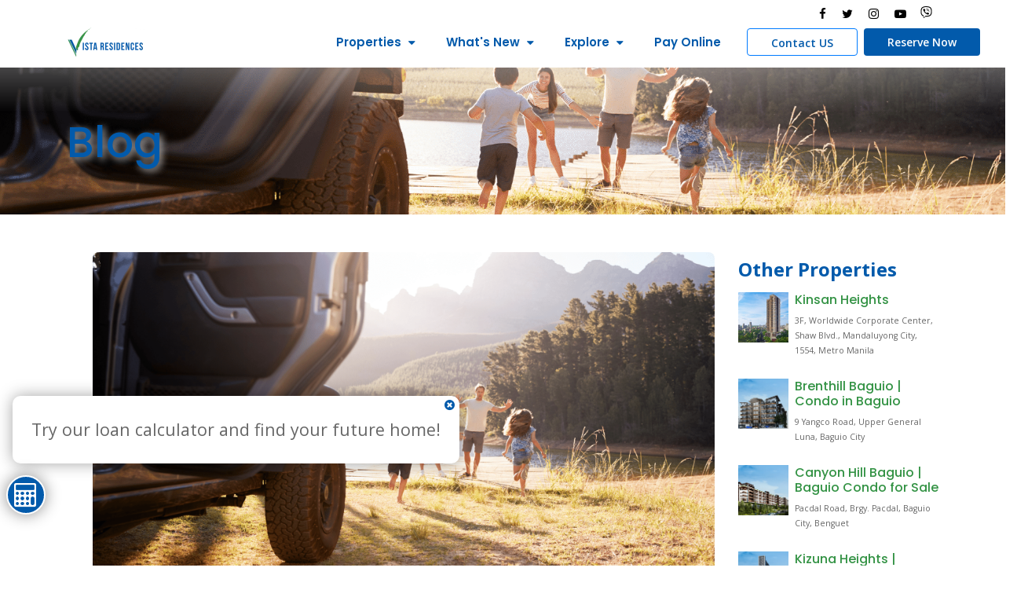

--- FILE ---
content_type: text/html; charset=UTF-8
request_url: https://www.vistaresidences.com.ph/blog/condo-living-or-top-20-best-destinations-for-family
body_size: 14749
content:
<!DOCTYPE html><!--[if lt IE 7]><html class="no-js lt-ie9 lt-ie8 lt-ie7"><![endif]--><!--[if IE 7]><html class="no-js lt-ie9 lt-ie8" <![endif]--><!--[if IE 8]><html class="no-js lt-ie9" <![endif]--><!--[if gt IE 8]><!--><html class="no-js" lang="en-US"><!--<![endif]--><head> <meta charset="utf-8" /> <meta http-equiv="X-UA-Compatible" content="IE=edge,chrome=1" /> <meta name="viewport" content="width=device-width, initial-scale=1" /> <meta http-equiv="Content-type" content="text/html; charset=UTF-8" /> <link rel="alternate" href="https://www.vistaresidences.com.ph/blog/condo-living-or-top-20-best-destinations-for-family" hreflang="en" /> <link rel="icon" type="image/png" href=" /assets/vista-residences_revised_logo-(3)-1659697323.png " /> <!-- <link rel="stylesheet" href="//maxcdn.bootstrapcdn.com/bootstrap/3.3.6/css/bootstrap.min.css"> --> <!-- styles --> <link rel="stylesheet" href="https://www.vistaresidences.com.ph/site/themes/redwood/css/vendor.css"> <!-- Main Stylesheet --> <link rel="stylesheet" href="https://www.vistaresidences.com.ph/site/themes/redwood/css/style.css?v=20250826"> <!-- responsive Stylesheet --> <link rel="stylesheet" href="https://www.vistaresidences.com.ph/site/themes/redwood/css/responsive.css"> <!-- responsive Stylesheet --> <link rel="stylesheet" href="https://www.vistaresidences.com.ph/site/themes/redwood/css/custom.css"> <!-- Slick --> <link rel="stylesheet" href="https://www.vistaresidences.com.ph/site/themes/redwood/slick/slick/slick.css"> <link rel="stylesheet" href="https://www.vistaresidences.com.ph/site/themes/redwood/slick/slick/slick-theme.css"> <link rel="stylesheet" href="https://cdnjs.cloudflare.com/ajax/libs/ekko-lightbox/5.3.0/ekko-lightbox.css" integrity="sha512-Velp0ebMKjcd9RiCoaHhLXkR1sFoCCWXNp6w4zj1hfMifYB5441C+sKeBl/T/Ka6NjBiRfBBQRaQq65ekYz3UQ==" crossorigin="anonymous" referrerpolicy="no-referrer" /> <style rel="stylesheet" type="text/css" as="style"> #loan-dialog-content { font-size: pt; } @media only screen and (min-width: 992px) { #loan-dialog-content { font-size: 16pt; } } .nice-select .list { overflow-y: scroll !important; max-height: 500px !important; } #wrap { padding: 0; overflow: hidden; } #frame { border: 1px solid black; } #frame { zoom: 0.75; -moz-transform: scale(0.75); -moz-transform-origin: 0 0; } /* Large devices (large desktops, 1200px and up) */ @media only screen and (min-width: 1200px) { .h1-lg-title { font-size: 55px !important; } } /* Medium devices (large desktops, 345px to 767px) */ @media only screen and (min-width: 767px) and (max-width: 1199px) { .h1-md-title { font-size: 40px !important; } } /* Medium devices (large desktops, 345px to 767px) */ @media only screen and (max-width: 766px) { .h1-title { font-size: 35px; } } </style> <title>Top 20 Best Destinations for Family | Condo Living</title><meta name="description" content="Here are some of the best places and destinations to spend with families in the Philippines to check while inside your condo." /><meta property="og:type" content="website" /><meta property="og:title" content="Top 20 Best Destinations for Family | Condo Living" /><meta property="og:description" content="Here are some of the best places and destinations to spend with families in the Philippines to check while inside your condo." /><meta property="og:url" content="https://www.vistaresidences.com.ph/blog/condo-living-or-top-20-best-destinations-for-family" /><meta property="og:site_name" content="Vista Residences" /><meta property="og:locale" content="en" /><meta name="twitter:card" content="summary" /><meta name="twitter:site" content="@vriofficialph" /><meta name="twitter:title" content="Top 20 Best Destinations for Family | Condo Living" /><meta name="twitter:description" content="Here are some of the best places and destinations to spend with families in the Philippines to check while inside your condo." /><meta property="og:image" content="https://www.vistaresidences.com.ph/img/containers/main/./family-travel-destinations-near-condo-in-taguig_vista-residences.png/83443e6dbbd19a3ed83377fb5e1ee1ac.png" /><meta property="og:image:width" content="1200" /><meta property="og:image:height" content="628" /><meta name="twitter:image" content="https://www.vistaresidences.com.ph/img/containers/main/./family-travel-destinations-near-condo-in-taguig_vista-residences.png/83443e6dbbd19a3ed83377fb5e1ee1ac.png" /><meta name="twitter:image:alt" content="condo in taguig" /><meta property="og:image:alt" content="condo in taguig" /><link href="https://www.vistaresidences.com.ph/" rel="home" /><link href="https://www.vistaresidences.com.ph/blog/condo-living-or-top-20-best-destinations-for-family" rel="canonical" /><link type="text/plain" rel="author" href="https://www.vistaresidences.com.ph/humans.txt" /> <script src="https://www.google.com/recaptcha/api.js" async defer type="ba9effa75b0b8eafa26540d2-text/javascript"></script> <!-- Google tag (gtag.js) --><script async src="https://www.googletagmanager.com/gtag/js?id=G-P9WBF0LCTN" type="ba9effa75b0b8eafa26540d2-text/javascript"></script><script type="ba9effa75b0b8eafa26540d2-text/javascript"> window.dataLayer = window.dataLayer || []; function gtag(){dataLayer.push(arguments);} gtag('js', new Date()); gtag('config', 'G-P9WBF0LCTN');</script><!-- Global site tag (gtag.js) - Google Ads: 646197948 --><script async src="https://www.googletagmanager.com/gtag/js?id=AW-646197948" type="ba9effa75b0b8eafa26540d2-text/javascript"></script><script type="ba9effa75b0b8eafa26540d2-text/javascript"> window.dataLayer = window.dataLayer || []; function gtag(){dataLayer.push(arguments);} gtag('js', new Date()); gtag('config', 'AW-646197948');</script><!-- Meta Pixel Code --><script type="ba9effa75b0b8eafa26540d2-text/javascript">!function(f,b,e,v,n,t,s)
{if(f.fbq)return;n=f.fbq=function(){n.callMethod?
n.callMethod.apply(n,arguments):n.queue.push(arguments)};
if(!f._fbq)f._fbq=n;n.push=n;n.loaded=!0;n.version='2.0';
n.queue=[];t=b.createElement(e);t.async=!0;
t.src=v;s=b.getElementsByTagName(e)[0];
s.parentNode.insertBefore(t,s)}(window, document,'script',
'https://connect.facebook.net/en_US/fbevents.js');
fbq('init', '1522595237909229');
fbq('track', 'PageView');</script><noscript><img height="1" width="1" style="display:none"
src="https://www.facebook.com/tr?id=1522595237909229&ev=PageView&noscript=1"
/></noscript><!-- End Meta Pixel Code --><!-- Google Tag Manager --><script type="ba9effa75b0b8eafa26540d2-text/javascript">(function(w,d,s,l,i){w[l]=w[l]||[];w[l].push({'gtm.start':
new Date().getTime(),event:'gtm.js'});var f=d.getElementsByTagName(s)[0],
j=d.createElement(s),dl=l!='dataLayer'?'&l='+l:'';j.async=true;j.src=
'https://www.googletagmanager.com/gtm.js?id='+i+dl;f.parentNode.insertBefore(j,f);
})(window,document,'script','dataLayer','GTM-TXCHS6W');</script><!-- End Google Tag Manager --> <script type="application/ld+json"> { "@context": "https://schema.org", "@type": "Article", "mainEntityOfPage": { "@type": "WebPage", "@id": "woutmager.nl" }, "headline": "Top 20 Best Destinations for Family", "description": "Whether a family is planning a staycation, looking for the best place to explore, or just looking for a place to go out with their loved ones, the Philippines offers so many options for the perfect getaway. Here are some best locations to check while inside your condo.", "image": { "@type": "ImageObject", "url": "/assets/family-travel-destinations-near-condo-in-taguig.png" }, "author": { "@type": "Organization", "name": "Vista Land " }, "publisher": { "@type": "Organization", "name": "", "logo": { "@type": "ImageObject", "url": "" } }, "datePublished": "2021-09-13", "dateModified": "2025-05-15" } </script></head><body> <style> .nav-social-icon div a { color: black; } .nav-social-icon div a:hover { color: var(--main-color-two) !important; } .nav-social-icon div a svg path { color: black; } .nav-social-icon div a:hover svg path { fill: var(--main-color-two) !important; }</style><div class="navbar-area"> <nav class="navbar navbar-area navbar-expand-lg text-primary d-flex flex-column"> <div class="container row w-100 justify-content-end pt-1 nav-social-icon"> <div class="px-2 text-primary"> <a href="https://www.facebook.com/vistaresidencesofficial/" target="_self"><i class="fa fa-facebook"></i></a> </div> <div class="px-2 text-primary"> <a href="https://twitter.com/VistaRes_PH" target="_self"><i class="fa fa-twitter"></i></a> </div> <div class="px-2 text-primary"> <a href="https://www.instagram.com/vistaresidencesofficial/" target="_self"><i class="fa fa-instagram" aria-hidden="true"></i></a> </div> <div class="px-2 text-primary"> <a href="https://www.youtube.com/channel/UCS1-JmU4uR39rylTS_1N2NA" target="_self"><i class="fa fa-youtube-play"></i></a> </div> <div class="px-2 text-primary"> <a href="viber://chat?number=09175825167" target="_self" id="viber-logo"> <svg xmlns="http://www.w3.org/2000/svg" height="1em" viewBox="0 0 512 512"> <path d="M444 49.9C431.3 38.2 379.9.9 265.3.4c0 0-135.1-8.1-200.9 52.3C27.8 89.3 14.9 143 13.5 209.5c-1.4 66.5-3.1 191.1 117 224.9h.1l-.1 51.6s-.8 20.9 13 25.1c16.6 5.2 26.4-10.7 42.3-27.8 8.7-9.4 20.7-23.2 29.8-33.7 82.2 6.9 145.3-8.9 152.5-11.2 16.6-5.4 110.5-17.4 125.7-142 15.8-128.6-7.6-209.8-49.8-246.5zM457.9 287c-12.9 104-89 110.6-103 115.1-6 1.9-61.5 15.7-131.2 11.2 0 0-52 62.7-68.2 79-5.3 5.3-11.1 4.8-11-5.7 0-6.9.4-85.7.4-85.7-.1 0-.1 0 0 0-101.8-28.2-95.8-134.3-94.7-189.8 1.1-55.5 11.6-101 42.6-131.6 55.7-50.5 170.4-43 170.4-43 96.9.4 143.3 29.6 154.1 39.4 35.7 30.6 53.9 103.8 40.6 211.1zm-139-80.8c.4 8.6-12.5 9.2-12.9.6-1.1-22-11.4-32.7-32.6-33.9-8.6-.5-7.8-13.4.7-12.9 27.9 1.5 43.4 17.5 44.8 46.2zm20.3 11.3c1-42.4-25.5-75.6-75.8-79.3-8.5-.6-7.6-13.5.9-12.9 58 4.2 88.9 44.1 87.8 92.5-.1 8.6-13.1 8.2-12.9-.3zm47 13.4c.1 8.6-12.9 8.7-12.9.1-.6-81.5-54.9-125.9-120.8-126.4-8.5-.1-8.5-12.9 0-12.9 73.7.5 133 51.4 133.7 139.2zM374.9 329v.2c-10.8 19-31 40-51.8 33.3l-.2-.3c-21.1-5.9-70.8-31.5-102.2-56.5-16.2-12.8-31-27.9-42.4-42.4-10.3-12.9-20.7-28.2-30.8-46.6-21.3-38.5-26-55.7-26-55.7-6.7-20.8 14.2-41 33.3-51.8h.2c9.2-4.8 18-3.2 23.9 3.9 0 0 12.4 14.8 17.7 22.1 5 6.8 11.7 17.7 15.2 23.8 6.1 10.9 2.3 22-3.7 26.6l-12 9.6c-6.1 4.9-5.3 14-5.3 14s17.8 67.3 84.3 84.3c0 0 9.1.8 14-5.3l9.6-12c4.6-6 15.7-9.8 26.6-3.7 14.7 8.3 33.4 21.2 45.8 32.9 7 5.7 8.6 14.4 3.8 23.6z" /> </svg> </a> </div> </div> <div class="container nav-container pt-0"> <div class="responsive-mobile-menu"> <button class="menu toggle-btn d-block d-lg-none" data-toggle="collapse" data-target="#realdeal_main_menu" aria-expanded="false" aria-label="Toggle navigation"> <span class="icon-left"></span> <span class="icon-right"></span> </button> </div> <div class="logo header-logo pl-md-5 pl-lg-5"> <a href="/"> <img loading="lazy" src="/img/containers/main/./vista-residences_revised_logo-%283%29-1659697369.png/29de1e0ed0af7bcdcd4a121d0b553d50.png" alt="alt"> </a> </div> <div class="collapse navbar-collapse" id="realdeal_main_menu"> <ul class="navbar-nav menu-open text-primary" style="font-family: 'Poppins' !important;"> <li class="menu-item-has-children"> <a class="text-decoration-none custom-shadow font-weight-bold" href="#">Properties</a> <ul class="sub-menu"> <li><a class="custom-shadow font-weight-bold" style="text-decoration: none;" href="/properties/baguio">Baguio</a></li> <li><a class="custom-shadow font-weight-bold" style="text-decoration: none;" href="/properties/cdo">CDO</a></li> <li><a class="custom-shadow font-weight-bold" style="text-decoration: none;" href="/properties/cebu">Cebu</a></li> <li><a class="custom-shadow font-weight-bold" style="text-decoration: none;" href="/properties/makati">Makati</a></li> <li><a class="custom-shadow font-weight-bold" style="text-decoration: none;" href="/properties/mandaluyong">Mandaluyong</a></li> <li><a class="custom-shadow font-weight-bold" style="text-decoration: none;" href="/properties/manila">Manila</a></li> <li><a class="custom-shadow font-weight-bold" style="text-decoration: none;" href="/properties/pasig">Pasig</a></li> <li><a class="custom-shadow font-weight-bold" style="text-decoration: none;" href="/properties/quezon-city">Quezon City</a></li> <li><a class="custom-shadow font-weight-bold" style="text-decoration: none;" href="/properties/taguig">Taguig</a></li> <li><a class="custom-shadow font-weight-bold" style="text-decoration: none;" href="/properties/virtual-tour">Virtual Tour</a></li> </ul> </li> <li class="menu-item-has-children"> <a class="text-decoration-none custom-shadow font-weight-bold" href="#">What's New</a> <ul class="sub-menu"> <li><a class="custom-shadow font-weight-bold" style="text-decoration: none;" href="/whats-new/blogs">Blogs</a></li> <li><a class="custom-shadow font-weight-bold" style="text-decoration: none;" href="/whats-new/news-and-events">News & Events</a></li> </ul> </li> <li class="menu-item-has-children"> <a class="text-decoration-none custom-shadow font-weight-bold" href="#">Explore</a> <ul class="sub-menu"> <li class="menu-item-has-children"> <a class="text-decoration-none custom-shadow font-weight-bold" href="#">Buyers</a> <ul class="sub-menu"> <li><a class="custom-shadow font-weight-bold" target="_blank" href="https://vistahome.vistaland.com.ph/">Vista Home Portal</a></li> </ul> </li> <li><a class="custom-shadow font-weight-bold" style="text-decoration: none;" href="/explore/employees-corner">Employee's Corner</a></li> <li><a class="custom-shadow font-weight-bold" style="text-decoration: none;" href="/explore/sellers-corner">Seller's E-services</a></li> <li><a class="custom-shadow font-weight-bold" style="text-decoration: none;" href="https://vhub.vistaresidences.com.ph/web/login">Vendor's Hub</a></li> <li><a class="custom-shadow font-weight-bold" style="text-decoration: none;" href="/explore/affiliate">Vista Affiliate Partner</a></li> <li><a class="custom-shadow font-weight-bold" style="text-decoration: none;" href="/faq">FAQ</a></li> <li><a class="custom-shadow font-weight-bold" style="text-decoration: none;" href="/careers">Careers</a></li> <li><a class="custom-shadow font-weight-bold" style="text-decoration: none;" href="/about">About Us</a></li> <li class="menu-item-has-children"> <a class="text-decoration-none custom-shadow font-weight-bold" href="#">Vista Land Brands</a> <ul class="sub-menu"> <li><a class="custom-shadow font-weight-bold" href="https://www.camella.com.ph/">Camella</a></li> <li><a class="custom-shadow font-weight-bold" href="https://www.crownasia.com.ph/">Crown Asia</a></li> <li><a class="custom-shadow font-weight-bold" href="https://www.lumina.com.ph/">Lumina</a></li> <li><a class="custom-shadow font-weight-bold" href="https://www.brittany.com.ph/">Brittany</a></li> </ul> </li> </ul> </li> <li><a class="custom-shadow font-weight-bold" target="_blank" href="https://apps.vistaland.com.ph/vrionlinepaymentfacility">Pay Online</a></li> </ul> </div> <div class="nav-right-part nav-right-part-desktop mr-2"> <a class="btn btn-sm border border-primary text-primary" href="/contact-us">Contact US</a> </div> <div class="nav-right-part nav-right-part-desktop"> <a class="btn btn-sm btn-primary" href="https://onlinereservation.vistaresidences.com.ph">Reserve Now</a> </div> </div> </nav></div> <!-- navbar end --> <div class="banner-area jarallax" style="background-image: url('/assets/img/family-travel-destinations-near-condo-in-taguig.png');"> <div class="w-100 d-flex mask-shadow h-100" style="position:absolute;"></div> <div class="w-100 d-flex mask-shadow-top h-100" style="position:absolute;"></div> <div class="container py-5"> <div class="d-flex"> <div class="row"> <div class="col-12"> <div class="banner-inner"> <div class="w-100 py-5"> </div> <h2 class="title text-primary custom-shadow h1-header" style="text-shadow: 3px 3px 10px #ffffffa8;"> Blog </h2> </div> </div> </div> </div> </div></div><div class="search-container mt-5"> <div class="container"> <div class="row"> <div class="col-xl-9 col-lg-8 pl-md-5"> <div class="shape-image-list-wrap mb-4"> <a href="/assets/img/family-travel-destinations-near-condo-in-taguig.png" data-toggle="lightbox"> <img loading="lazy" class="shadow-img" src="/assets/img/family-travel-destinations-near-condo-in-taguig.png" alt="condo in manila"> </a> </div> <h1 class="text-primary h1-lg-title h1-md-title font-weight-bold h1-title">Condo Living | Top 20 Best Destinations for Family</h1> <div class="row w-100 w-0 justify-content-between m-0"> <div class="pt-1"> <i>Sep 13, 2021</i> </div> <div class="social-icon"> Share: <li style="margin:0px;"> <a href="https://www.facebook.com/sharer.php?u=https://www.vistaresidences.com.ph/blog/condo-living-or-top-20-best-destinations-for-family" target="_blank" style="height:35px;width:35px;line-height:32px;"><i class="fa fa-facebook"></i></a> </li> <li style="margin:0px;"> <a href="https://twitter.com/intent/tweet?url=https://www.vistaresidences.com.ph/blog/condo-living-or-top-20-best-destinations-for-family&text=Condo Living | Top 20 Best Destinations for Family" target="_blank" style="height:35px;width:35px;line-height:32px;"><i class="fa fa-twitter"></i></a> </li> <li style="margin:0px;"> <a href="https://www.instagram.com/?url=https://www.vistaresidences.com.ph/blog/condo-living-or-top-20-best-destinations-for-family" target="_blank" style="height:35px;width:35px;line-height:32px;"><i class="fa fa-instagram" aria-hidden="true"></i></a> </li> </div> </div> <div id="d-blog-content" class="blog-content my-3"> <p>Whether a family is planning a staycation, looking for the best place to explore, or just looking for a place to go out with their loved ones, the Philippines offers so many options for the <a href="https://www.vistaresidences.com.ph/blog/best-destinations-for-a-romantic-getaway-near-your-condo" target="_blank">perfect getaway</a>.&nbsp;</p><p>Here are some of the best places to spend with families in the Philippines.&nbsp;</p><h3><b>Cebu</b></h3><h4><b>Pescador Island</b></h4><p>It is a necessity for families to visit this. Located in the Tañon Strait of Cebu, the island is full of marine life and is a refuge for dolphins. You can relax on the beaches or take a refreshing swim in the crystal clear waters. Enjoy an ideal and personal experience with dolphins.&nbsp;</p><p>Check the rich coral reef and marine life of the island. Pecador island is located on the mountain slope of Mallondog, city of Cebu, and the place offers a very exciting scene. You can swim with turtles and other fish. Bonus, sunsets are very visible on this island.</p><h4><b>Bluewater Island Sumilon Resort</b></h4><p>Located on 25 acres of coral island in Oslob Cebu, the Bluewater Island Sumilon Resort is a perfect getaway for families seeking exploration in natural beauty. One of the main attractions of the resort is its sandbar, which changes shape and location depending on the season. In the south of the island, there is a watchtower from the 19th century.&nbsp;</p><p>The natural lagoon with mangrove forest is another feature of the island. In addition, the first marine reserve in the Philippines is located on the island. This unique island resort offers a relatively private getaway for families.</p><p>After <a href="https://www.vistaresidences.com.ph/blog/historical-sites-to-visit-in-cebu-city-near-your-condo" target="_blank">falling in love with the nature escape of Cebu</a>, couples may consider settling in this beautiful place. A condo in Cebu called Suarez Residence is now in its preselling state. Perfect for people who wanted to live and experience Cebu.</p><h3>Iloilo</h3><p>Known as the ‘City of Love, Iloilo offers various places perfect for families. Explore the pristine island white beaches and delicious seafood only at Iloilo. Make sure to explore Gigantes Island, one of the famous and must-visit islands in Iloilo. Iloilo is also known for its tasty dishes, a good place for a food-loving family.</p><p>Aside from its beaches, Iloilo is also rich in culture, the place is rich in Spanish colonial history, a good place for the parents and children to explore and learn.&nbsp;</p><h3>Cagayan De Oro</h3><h4><b>Seven Seas Waterpark</b></h4><p>For couples who are up for a fun adventure together, Seven Seas waterpark is the perfect destination. Dubbed as one of the largest pirate-themed parks in the Philippines, fun awaits the families. The pirate-themed Seven Seas Waterpark is filled with some of the best water attractions in the country. Located at Misamis Oriental, Cagayan De Oro, one of the places to go if families want to escape the city.&nbsp;</p><p>Very exciting theme parks for children as well.</p><p>A ready for occupancy condo in Cagayan De Oro is also available for families who want to get a unit in the amazing place of CDO.</p><h3>Siargao</h3><p>Siargao is the best place for families who love beach and island hopping. There is a lot to see and do on the island. There are also many romantic restaurants for the parents to date, as well as big bars with a buzzing atmosphere. Families will make many beautiful memories in Siargao.</p><p>In Siargao, youngsters can do such things as surfing together, family romantic dinner at the beach, romantic beach walks, strolling, and meeting the locals of the island.</p><h3>El Nido</h3><p>Known as one of the best places in the Philippines is El Nido. Filled with picturesque beaches and home to delicious food restaurants, indeed a kind getaway for families.</p><p>These are the many things you can do in El Nido glamping on Nacpan Beach, romantic sunset walks on Nacpan Beach, private island hopping tours, delicious dinner at Las Cabanas Beach, and snorkeling in the crystal clear waters of the island.</p><h3>Baguio</h3><p>For families looking for a quiet and serene place to stay, <a href="https://www.vistaresidences.com.ph/blog/places-to-visit-in-baguio-city-near-your-condominium" target="_blank">Baguio is the perfect pick</a>.</p><p>Stroll through Baguio and visit their different parks. Each Barangay also has a community garden that competes annually for the main prize at the Flower Baguio Festival (Panagbenga). These small gardens are full of flowers suited for the romantic atmosphere of couples. Experience museum tours with your loved ones as Baguio is full of arts and crafts.&nbsp;</p><p>Couples can also take a late afternoon boat ride at Burnham Park.&nbsp;</p><p>Families and couples take Baguio as one of their top picks in settling for a home to live in. Consider Vista Residence’s condo in Baguio as a choice to settle in. There are several condominium projects in Baguio such as Brenthill, Canyon Hill, and Pinehill.&nbsp;</p><h3><b>Bohol</b></h3><p>Bohol is one of the Philippines’ islands that has everything. It has a beautiful coastline, beaches, and sunsets that await people.&nbsp;</p><p>Bohol has wonderful forests, waterfalls, and the amazing geological phenomenon of chocolate hills. Bohol is another island with lots of activities, which adapts to the idea of a romantic escape for adventurers to relax and have fun. There is no denying that kids and parents can do a lot of things in Bohol.</p><h3><b>Palawan</b></h3><p>Palawan might be one of those places in top spots for a perfect getaway for a vacation. This place serves as a mix of both remote and exotic places. Families can do activities like island hopping, snorkeling, sightseeing, visiting the caves, exploring lagoons, and just a simple romantic walk at the beach.</p><h3><b>Boracay&nbsp;</b></h3><p>Holiday or not, families have chosen to spend their time together on this world-class beach. Everyone can see many of them walking barefoot along the dusty white sands of the beach, sitting to watch the sunset, or sharing dinner in the light of candles in one of the restaurants or hotels in front of the sea. Boracay is also a place for newlywed couples to spend their honeymoon.&nbsp;</p><h3><b>Albay</b></h3><p>Albay is a province in the Bicol region that is full of various natural wonders, marine life, historic monuments, and delicious food. This is a great escapade for families to explore a variety of activities together. With a variety of beaches to choose from, caves, waterfalls, and ruins, couples can have fun on their time in Albay.&nbsp;</p><p>Experience the Albay Sunset Cruise and have a romantic time enjoying cocktails and canapes while cruising along the Pacific Ocean with an amazing view of the sunset by the Mayon Volcano. They may also visit the site of what’s left in the town of Cagsawa on a Cagsawa Ruins Tour. Go beach hopping and try different water activities. Truly a fun and leisure experience.</p><h3><b>Batanes</b></h3><p>For some, Batanes is their dream destination. Batanes is surely filled with wander and interesting things. The top things families can do in Batanes is to explore Ivatan culture by visiting traditional villages, walk along Morong Beach, and try Ivatan headgear from the Sabtang Weavers Association.</p><p>It will be fun to experience the locals' tradition. Have a beach day and just lounge around under the sun in Chadpidan beach or Nakabuang Beach. Don’t forget to take a relaxing stroll together around the town and immerse in the Ivatan’s history, and culture.</p><h3><b>Amanpulo Island</b></h3><p>An exclusive island resort, Amanpulo surely brings out a world-class experience for every couple. Families can enjoy the white sand along the beach, and snorkel together. They can also try water activities like sailing, windsurfing, and kayaking.&nbsp;</p><h3><b>Tagaytay</b></h3><p>With its location just near Manila, this is the place perfect for couples who wanted to escape the bustling city of the Metro. There are a lot of things to do in <a href="https://www.brittany.com.ph/location/crosswinds/" target="_blank">Tagaytay</a> like having a hearty breakfast at Breakfast at Antonio’s. Couples can also hike to the crater of Taal Volcano and marvel at the beauty of the lake.&nbsp;</p><p>Go on an adventure date at Sky Ranch and get an artsy visit to Museo Orlina. Couples may also book a session of couple’s massage at The Bathhouse at Qiwellness Living. Truly a quick relaxing trip for families who stays in the city.</p><h3><b>Batangas</b></h3><p>Just a couple of hours away from Manila, Batangas is home to the best beaches in Luzon. Batangas offers tons of beach resorts that families can enjoy. Enjoy swimming, scuba diving, and discover the rich marine life of Batangas beaches. From Anilao, San Juan, and Laiya, there are so many destinations to choose from.</p><p>Romantic Destinations in the Metro</p><h3><b>Pasig</b></h3><h4><b>Rave Rainforest Park</b></h4><p>It is not necessary to go too far for a fun nature adventure with your special someone. Rave Rainforest Park offers the perfect place to get close to nature with its many attractions and activities that will surely occupy your whole day. If you are looking for a quiet and serene place inside the metro, this is the perfect place for families. Be sure to drop by their adventure park, bloating lagoon, botanical garden, and camping area.</p><p>Rave Rainforest Park is located in <a href="https://www.vistaresidences.com.ph/blog/what-makes-ortigas-center-an-ideal-place-to-live-in-condo-living" target="_blank">Pasig City</a>. People looking for a place to stay in the city, be sure to check out Spectrum Ortigas, a pre selling condo in Pasig. Just in the east spot of Pasig, a ready for occupancy condo in Mandaluyong is one to check. They might also consider getting a condo in Quezon City as it is also near the areas of Mandaluyong and Pasig.</p><h3><b>Manila</b></h3><p>For couple of foodies out there, here are some yummy and amazing restaurant spots in Manila:</p><h4><b>Harbor View Restaurant</b></h4><p>Who would have thought of having a restaurant along Manila Bay? This romantic spot surely captivates one’s eye as if the place is floating in the middle of the bay.&nbsp;</p><h4><b>Skydeck Lounge</b></h4><p>Located at the rooftop of The Bayleaf Hotel in Intramuros, the Skydeck Deck view bar is the best spot inside Manila. With an overlooking view and relaxed atmosphere, families and friends will surely have a good time.&nbsp;</p><h4><b>La Cathedral Cafe</b></h4><p>An artsy spot that will remind everyone of those Al Fresco cafe’s in France. This surely is a perfect place for families looking for a vintage ambiance and chill vibes.&nbsp;</p><h4><b>Intramuros</b></h4><p>After eating at the most amazing spots in Intramuros, children might want to take a stroll in one of Manila’s historical places. There are several activities that a family can do in Intramuros, like museum tours, visiting churches, and of course, a good place to take Instagram-worthy photos!</p><p>There are also several condominiums located at the heart of Manila for families to check. They can visit and check out some Vista Residences projects in Manila. Vista Heights is a condo in Manila that provides a clean and secured environment for families.&nbsp;</p><h3><b>Antipolo</b></h3><p>One of the places in the Metro that has a peaceful vibe, Antipolo is the top pick. Antipolo gives a similar feel to Tagaytay. Couples can enjoy sightseeing, trying delicious food at every restaurant, and museum tours. Famous places like Pinto Art Museum, Masungi Georeserve, and Hinulugang taktak. Antipolo is a large place so make sure to allot much of your time to explore this wonderful place.</p><h3><b>BGC</b></h3><p>For families and friends who seek out modern and city vibe type of date, BGC is the perfect place. They can explore and stroll around the High Street Lounge, or eat inside an Italian inspired mall called the Venice Grand Canal.&nbsp;</p><p>For new families planning to settle down, a condo in Taguig should be up for consideration. The Courtyard by Vista Residence is located in BGC, Taguig where everyone can experience a world-class living. Just minutes away from BGC, they can also check out a condo in Makati. There are also several ready for occupancy projects in Makati for people who seek convenience in work and leisure.</p><h3><b>Makati</b></h3><p>Take a stroll in one of the busiest streets and central districts in the Metro. Everyone can walk around and shop in several malls like Greenbelt and Glorietta. Makati has also one of the best lists of restaurants that families can visit together.&nbsp;</p><p>Luxury and world-class hotels are also present in the city, perfect for those who prefer a staycation not too far away.</p><p>Indeed, there are a lot of beautiful and amazing places in the Philippines. Destinations perfect for couples, friends, and families. These places will surely bring beautiful memories of people together with their special someone.</p><p>Vista Residences, the condominium arm of the country's largest homebuilder,&nbsp;<a href="https://www.vistaresidences.com.ph/blog/vista-residences-takes-part-in-the-vicon">Vista Land &amp; Lifescapes, Inc</a>., offers ready for occupancy and pre-selling condominium projects in Manila and Quezon City that are strategically located within inner-city areas,&nbsp;<a href="https://www.vistaresidences.com.ph/blog/perks-of-condo-living-near-universities">in close proximity to premium universities</a>&nbsp;and developed business districts. With its offerings, one can make sure a&nbsp;<a href="https://www.vistaresidences.com.ph/blog/how-to-prepare-your-condo-for-a-volcanic-eruption">safe condo living</a>, especially in this trying time.&nbsp;</p><p>Vista Residences has ready for occupancy condo projects in Manila such as Vista Taft, Vista Heights, Vista GL Taft, 878 Espana, and Crown Tower University Belt. It also has pre-selling projects in the said area, including Vista Recto, Plumeria Heights, Tennyson Heights, Bradbury Heights, Sky Arts Manila, and Kizuna Heights.&nbsp;</p><p>Meanwhile, it's ready for occupancy projects in Quezon City include Wil Tower, the Symphony Towers, Pine Crest, and Vista 309 Katipunan. It also has pre-selling <a href="https://www.vistaresidences.com.ph/blog/vertically-reshaping-the-residential-living-for-mindanaoans-condo-life" target="_blank">condo projects</a> in the said city, such as Hawthorne Heights and Vista Pointe.&nbsp;</p><p>For more information on Vista Residences, email&nbsp;<a href="/cdn-cgi/l/email-protection#cca5a2aaa38cbaa5bfb8adbea9bfa5a8a9a2afa9bfe2afa3a1e2bca4" target="_blank"><span class="__cf_email__" data-cfemail="abc2c5cdc4ebddc2d8dfcad9ced8c2cfcec5c8ced885c8c4c685dbc3">[email&#160;protected]</span></a>, follow<a href="https://www.facebook.com/vistaresidencesofficial/" target="_blank">&nbsp;@VistaResidencesOfficial</a>&nbsp;on Facebook, Twitter, Instagram, and YouTube,<i>&nbsp;</i>or call the Marketing Office at 0999 886 4262 / 0917 582 5167.&nbsp;</p> </div> </div> <div class="col-xl-3 col-lg-4 sitebar"> <div class="title text-primary font-weight-bold mb-2 fs-4">Other Properties</div> <a href="/properties/kinsan-heights"> <div class="d-flex flex-row mb-3"> <div class="thumb" style="min-width: 25%!important;max-width: 25%!important;"> <img loading="lazy" class="" src="/assets/kinsan-heights-square.jpg" alt=""> </div> <div class="details ml-2"> <div class="details-wrap"> <h6 class="title text-secondary">Kinsan Heights</h6> <p class="author" style="font-size: 8pt;">3F, Worldwide Corporate Center,
Shaw Blvd., Mandaluyong City,
1554, Metro Manila</p> </div> </div> </div> </a> <a href="/properties/brenthill"> <div class="d-flex flex-row mb-3"> <div class="thumb" style="min-width: 25%!important;max-width: 25%!important;"> <img loading="lazy" class="" src="/assets/brenthill-condo-in-baguio-bldg-2.png" alt="rfo condo in baguio"> </div> <div class="details ml-2"> <div class="details-wrap"> <h6 class="title text-secondary">Brenthill Baguio | Condo in Baguio</h6> <p class="author" style="font-size: 8pt;">9 Yangco Road, Upper General Luna, Baguio City</p> </div> </div> </div> </a> <a href="/properties/canyonhill"> <div class="d-flex flex-row mb-3"> <div class="thumb" style="min-width: 25%!important;max-width: 25%!important;"> <img loading="lazy" class="" src="/assets/canyon-hill-pre-selling-condo-in-baguio-bldg-1659604033.png" alt="pre selling condo in baguio"> </div> <div class="details ml-2"> <div class="details-wrap"> <h6 class="title text-secondary">Canyon Hill Baguio | Baguio Condo for Sale</h6> <p class="author" style="font-size: 8pt;">Pacdal Road, Brgy. Pacdal, Baguio City, Benguet</p> </div> </div> </div> </a> <a href="/properties/kizuna"> <div class="d-flex flex-row mb-3"> <div class="thumb" style="min-width: 25%!important;max-width: 25%!important;"> <img loading="lazy" class="" src="/assets/kizuna-heights-pre-selling-condo-in-taft-bldg-1659669047.png" alt="Condo for sale in Taft, Kizuna Heights building perspective"> </div> <div class="details ml-2"> <div class="details-wrap"> <h6 class="title text-secondary">Kizuna Heights | Condo in Taft</h6> <p class="author" style="font-size: 8pt;">2661 Taft Avenue, Malate, Manila</p> </div> </div> </div> </a> </div> </div> </div></div> <div class="search-container pd-top-60 mb-5"> <div class="container"> <h2 class="text-primary mb-2 mb-md-4 fs-4 font-weight-bold">Other blog</h2> <div class="row m-0"> <div class="col-md-4 col-12"> <a href="/blog/digital-nomad-essentials"> <div class="d-flex flex-row mb-3"> <div class="thumb" style="min-width: 25%!important;max-width: 25%!important;"> <img loading="lazy" class="" src="/assets/img/001-digital-nomad-essentials.png" alt=""> </div> <div class="details ml-2"> <div class="details-wrap"> <p class="title text-secondary" style="line-height: 18px;">Digital Nomad Essentials: A Work-From-Anywhere Starter Pack for Filipinos</p> <p class="author" style="font-size: 8pt;">Aug 27, 2025</p> </div> </div> </div> </a> </div> <div class="col-md-4 col-12"> <a href="/blog/financial-literacy-for-college-students"> <div class="d-flex flex-row mb-3"> <div class="thumb" style="min-width: 25%!important;max-width: 25%!important;"> <img loading="lazy" class="" src="/assets/img/003-financial-literacy-for-college-students.webp" alt=""> </div> <div class="details ml-2"> <div class="details-wrap"> <p class="title text-secondary" style="line-height: 18px;">Essential Financial Literacy for College Students: Build Skills That Pay Off for Life</p> <p class="author" style="font-size: 8pt;">Aug 27, 2025</p> </div> </div> </div> </a> </div> <div class="col-md-4 col-12"> <a href="/blog/property-investment-near-transportation-hubs"> <div class="d-flex flex-row mb-3"> <div class="thumb" style="min-width: 25%!important;max-width: 25%!important;"> <img loading="lazy" class="" src="/assets/img/001-property-investment-near-transportation-hubs.jpeg" alt=""> </div> <div class="details ml-2"> <div class="details-wrap"> <p class="title text-secondary" style="line-height: 18px;">Investing in Connectivity: The Smart ROI of Property Investment near Transportation Hubs</p> <p class="author" style="font-size: 8pt;">Aug 27, 2025</p> </div> </div> </div> </a> </div> <div class="col-md-4 col-12"> <a href="/blog/saving-tips-for-ber-months"> <div class="d-flex flex-row mb-3"> <div class="thumb" style="min-width: 25%!important;max-width: 25%!important;"> <img loading="lazy" class="" src="/assets/blog-images/003-saving-tips-for-ber-months.jpeg" alt=""> </div> <div class="details ml-2"> <div class="details-wrap"> <p class="title text-secondary" style="line-height: 18px;">Your Guide to Smart Spending: Saving Tips for "Ber" Months</p> <p class="author" style="font-size: 8pt;">Aug 27, 2025</p> </div> </div> </div> </a> </div> <div class="col-md-4 col-12"> <a href="/blog/fascinating-facts-about-left-handed-people"> <div class="d-flex flex-row mb-3"> <div class="thumb" style="min-width: 25%!important;max-width: 25%!important;"> <img loading="lazy" class="" src="/assets/img/001-fascinating-facts-about-left-handed-people.jpeg" alt="Fascinating Facts About Left-Handed People | appreciating all left handed person out there"> </div> <div class="details ml-2"> <div class="details-wrap"> <p class="title text-secondary" style="line-height: 18px;">Fascinating Facts About Left-Handed People</p> <p class="author" style="font-size: 8pt;">Aug 13, 2025</p> </div> </div> </div> </a> </div> <div class="col-md-4 col-12"> <a href="/blog/real-estate-investment-in-quezon-city"> <div class="d-flex flex-row mb-3"> <div class="thumb" style="min-width: 25%!important;max-width: 25%!important;"> <img loading="lazy" class="" src="/assets/img/003-real-estate-investment-in-quezon-city-1756274501.webp" alt=""> </div> <div class="details ml-2"> <div class="details-wrap"> <p class="title text-secondary" style="line-height: 18px;">Your Urban Portfolio: Capitalizing Your Real Estate Investment in Quezon City</p> <p class="author" style="font-size: 8pt;">Aug 08, 2025</p> </div> </div> </div> </a> </div> </div> </div> </div> <!-- footer area start --><footer class="footer-area bg-primary pt-0"> <div class="container py-md-3 mb-3 py-2"> <div class="footer-bottom text-white p-0"> <div class="row"> <div class="col-12 col-lg-8"> <div class="row w-100 m-0"> <div class="col-5 row aling-items-center"> <ul class="p-0 m-0"> <li style="list-style: none;"> <a class="text-white pl-md-3 font-weight-light" href="/about" itemprop="url">About Us</a> </li> <li style="list-style: none;"> <a class="text-white pl-md-3 font-weight-light" href="/careers" itemprop="url">Careers</a> </li> <li style="list-style: none;"> <a class="text-white pl-md-3 font-weight-light" href="/privacy-policy" itemprop="url">Privacy Policy</a> </li> <li style="list-style: none;"> <a class="text-white pl-md-3 font-weight-light" href="/contact-us" itemprop="url">Contact Us</a> </li> <li style="list-style: none;"> <a class="text-white pl-md-3 font-weight-light" href="/thank-you" itemprop="url">Thank you</a> </li> <li style="list-style: none;"> <a class="text-white pl-md-3 font-weight-light" href="https://apps.vistaland.com.ph/vrionlinepaymentfacility" itemprop="url">Pay Online</a> </li> <li style="list-style: none;"> <a class="text-white pl-md-3 font-weight-light" href="https://onlinereservation.vistaresidences.com.ph" itemprop="url">Reserve Now</a> </li> </ul> </div> <div class="col-7 d-flex flex-column"> <div class="mb-3"> <p class="pl-md-3 text-white mb-0">CONNECT WITH US</p> <p class="pl-md-3 font-weight-light text-white mb-0">0999 886 4262 / 0917 582 5167</p> <p class="pl-md-3 font-weight-light text-white mb-0"><a href="/cdn-cgi/l/email-protection" class="__cf_email__" data-cfemail="70191e161f3006190304110215031914151e1315035e131f1d5e0018">[email&#160;protected]</a></p> </div> <div class=""> <p class="pl-md-3 text-white mb-0">OFFICE ADDRESS</p> <p class="pl-md-3 font-weight-light text-white mb-0">3F, Worldwide Corporate Center,
Shaw Blvd., Mandaluyong City,
1554, Metro Manila</p> </div> </div> </div> </div> <div class="col-lg-4 d-flex flex-column justify-content-center"> <input type="email" class="form-control pl-md-2 mb-3 p-2" id="exampleInputEmail1" aria-describedby="emailHelp" placeholder="Full Name"> <input type="email" class="form-control pl-md-2 mb-3 p-2" id="exampleInputEmail1" aria-describedby="emailHelp" placeholder="Your@Email.com"> <button class="btn btn-secondary" type="button" name="button"> <span class="pl-md-2 font-weight-bold">SUBSCRIBE</span></button> </div> </div> </div> </div> <div class="copy-right row justify-content-between bg-secondary px-3 py-4"> <div class="ml-md-5 pl-md-5 text-white pl-md-3 font-weight-light"> Copyright © 2025 <a class="font-weight-bold text-white" href="https://www.vistaresidences.com.ph/" target="_blank">Vista Residences</a>.. All Rights Reserved. </div> <div class="mr-md-5 pr-md-5 text-white pl-md-3 font-weight-light"> <a class="font-weight-bold text-white" target="_blank" href="/privacy-policy">Privacy Policy</a> | <a class="font-weight-bold text-white" target="_blank" href="/privacy-policy">Terms of Service</a> </div> </div></footer><!-- footer area end --> <div class="modal fade pr-0" id="loan-calculator-modal" tabindex="-1" role="dialog" aria-labelledby="loanCalculator" aria-hidden="true" style="overflow:hidden;"> <div class="modal-dialog mxw-md-85" style="margin-top: 12vh;"> <div class="modal-content" id="wrap"> <iframe id="frame" src="https://tools.vistaresidences.com.ph/" width="100%" height="700px" style="border:0;" allowfullscreen="" loading="lazy" class="h-fixed-400 border shadow"></iframe> </div> </div></div> <div class="loan_calculator_head" id="loan_calculator-head"> <div id="loan-dialog-box" class="loan-dialog space-ms-normal loan-dialog-w p-4"> <a href="javascript:void(0)" onclick="if (!window.__cfRLUnblockHandlers) return false; closeLoanDialogue()" style="position: absolute;top: -2px;right: 4px;" data-cf-modified-ba9effa75b0b8eafa26540d2-=""> <i class="fa fa-times-circle"></i> </a> <p class="fs-sm-2 w-sm-27" id="loan-dialog-content" style="margin:0px;"> Try our loan calculator and find your future home! </p> </div> <a class="loan_calculator" id="loan_calculator-icon" href="#" onClick="if (!window.__cfRLUnblockHandlers) return false; $('#loan-calculator-modal').modal()" data-cf-modified-ba9effa75b0b8eafa26540d2-=""><i class="fa fa-calculator"></i></a> </div> <script data-cfasync="false" src="/cdn-cgi/scripts/5c5dd728/cloudflare-static/email-decode.min.js"></script><script defer type="ba9effa75b0b8eafa26540d2-text/javascript"> setInterval(closeLoanDialogue, 10000); loancalcusettings(); function closeLoanDialogue() { document.getElementById("loan-dialog-box").style.display = 'none'; } function loancalcusettings(){ document.getElementById("loan_calculator-head").style.width = '50px'; document.getElementById("loan_calculator-head").style.height = '50px'; document.getElementById("loan_calculator-icon").style.fontSize = '30px'; document.getElementById("loan_calculator-icon").style.backgroundColor = '#025aab'; document.getElementById("loan_calculator-head").style.bottom = '65px'; document.getElementById("loan-dialog-box").style.bottom = '65px'; var widget_position = "bottom-left"; if (widget_position == "bottom-left") { document.getElementById("loan_calculator-head").style.left = '8px'; document.getElementById("loan-dialog-box").style.left = '8px'; }else { document.getElementById("loan_calculator-head").style.right = 'px'; document.getElementById("loan-dialog-box").style.right = '8px'; } } </script> <script defer src="https://vistahome.vistaland.com.ph/assets/admin/js/vistahomelogo.js" type="ba9effa75b0b8eafa26540d2-text/javascript"></script> <script defer src="https://code.jquery.com/jquery-3.7.0.min.js" integrity="sha256-2Pmvv0kuTBOenSvLm6bvfBSSHrUJ+3A7x6P5Ebd07/g=" crossorigin="anonymous" type="ba9effa75b0b8eafa26540d2-text/javascript"></script><script defer type="ba9effa75b0b8eafa26540d2-text/javascript"> $(document).ready(function () { var windowsize = window.innerWidth; var blog_header = document.getElementById("d-blog-content"); console.log(windowsize); if (windowsize <= 575) { (document.querySelectorAll("h1-header")) ? document.querySelectorAll("h1-header").forEach(element => element.style.fontSize = "px") : ""; (document.querySelectorAll("h2-header")) ? document.querySelectorAll("h2-header").forEach(element => element.style.fontSize = "px") : ""; (document.querySelectorAll("h3-header")) ? document.querySelectorAll("h3-header").forEach(element => element.style.fontSize = "px") : ""; (document.querySelectorAll("h4-header")) ? document.querySelectorAll("h4-header").forEach(element => element.style.fontSize = "px") : ""; (document.querySelectorAll("h5-header")) ? document.querySelectorAll("h5-header").forEach(element => element.style.fontSize = "px") : ""; (document.querySelectorAll("h6-header")) ? document.querySelectorAll("h6-header").forEach(element => element.style.fontSize = "px") : ""; (document.querySelectorAll("p")) ? document.querySelectorAll("p").forEach(element => element.style.fontSize = "px") : ""; $("#d-blog-content > h2").css("font-size", "40px !important"); $("#d-blog-content > h3").css("font-size", "35px !important"); $("#d-blog-content > h4").css("font-size", "33px !important"); $("#d-blog-content > h5").css("font-size", "30px !important"); $("#d-blog-content > h6").css("font-size", "25px !important"); } else if (windowsize > 575 && windowsize <= 768) { (document.querySelectorAll("h1-header")) ? document.querySelectorAll("h1-header").forEach(element => element.style.fontSize = "px") : ""; (document.querySelectorAll("h2-header")) ? document.querySelectorAll("h2-header").forEach(element => element.style.fontSize = "px") : ""; (document.querySelectorAll("h3-header")) ? document.querySelectorAll("h3-header").forEach(element => element.style.fontSize = "px") : ""; (document.querySelectorAll("h4-header")) ? document.querySelectorAll("h4-header").forEach(element => element.style.fontSize = "px") : ""; (document.querySelectorAll("h5-header")) ? document.querySelectorAll("h5-header").forEach(element => element.style.fontSize = "px") : ""; (document.querySelectorAll("h6-header")) ? document.querySelectorAll("h6-header").forEach(element => element.style.fontSize = "px") : ""; (document.querySelectorAll("p")) ? document.querySelectorAll("p").forEach(element => element.style.fontSize = "px") : ""; $("#d-blog-content > h2").css("font-size", "43px !important"); $("#d-blog-content > h3").css("font-size", "41px !important"); $("#d-blog-content > h4").css("font-size", "38px !important"); $("#d-blog-content > h5").css("font-size", "33px !important"); $("#d-blog-content > h6").css("font-size", "31px !important"); } else { (document.querySelectorAll("h1-header")) ? document.querySelectorAll("h1-header").forEach(element => element.style.fontSize = "px") : ""; (document.querySelectorAll("h2-header")) ? document.querySelectorAll("h2-header").forEach(element => element.style.fontSize = "px") : ""; (document.querySelectorAll("h3-header")) ? document.querySelectorAll("h3-header").forEach(element => element.style.fontSize = "px") : ""; (document.querySelectorAll("h4-header")) ? document.querySelectorAll("h4-header").forEach(element => element.style.fontSize = "px") : ""; (document.querySelectorAll("h5-header")) ? document.querySelectorAll("h5-header").forEach(element => element.style.fontSize = "px") : ""; (document.querySelectorAll("h6-header")) ? document.querySelectorAll("h6-header").forEach(element => element.style.fontSize = "px") : ""; (document.querySelectorAll("p")) ? document.querySelectorAll("p").forEach(element => element.style.fontSize = "px") : ""; $("#d-blog-content > h2").css("font-size", "45px !important"); $("#d-blog-content > h3").css("font-size", "43px !important"); $("#d-blog-content > h4").css("font-size", "40px !important"); $("#d-blog-content > h5").css("font-size", "35px !important"); $("#d-blog-content > h6").css("font-size", "33px !important"); } });</script> <script type="ba9effa75b0b8eafa26540d2-text/javascript">function getParam(p) { var match = RegExp('[?&]' + p + '=([^&]*)').exec(window.location.search); return match && decodeURIComponent(match[1].replace(/\+/g, ' '));
}
function getExpiryRecord(value) { var expiryPeriod = 90 * 24 * 60 * 60 * 1000; var expiryDate = new Date().getTime() + expiryPeriod; return { value: value, expiryDate: expiryDate };
}
function addGclid() { var gclidParam = getParam('gclid'); var gclidFormFields = ['00N2x0000083XAI']; var gclidRecord = null; var currGclidFormField; var gclsrcParam = getParam('gclsrc'); var isGclsrcValid = !gclsrcParam || gclsrcParam.indexOf('aw') !== -1; gclidFormFields.forEach(function (field) { if (document.getElementById(field)) { currGclidFormField = document.getElementById(field); } }); if (gclidParam && isGclsrcValid) { gclidRecord = getExpiryRecord(gclidParam); localStorage.setItem('gclid', JSON.stringify(gclidRecord)); } var gclid = gclidRecord || JSON.parse(localStorage.getItem('gclid')); var isGclidValid = gclid && new Date().getTime() < gclid.expiryDate; if (currGclidFormField && isGclidValid) { currGclidFormField.value = gclid.value; document.getElementById("00N2x0000082TVD").value = "Google Ads"; document.getElementById("00N2x0000081hTP").value = "Paid"; document.getElementById("00N2x000005139s").value = "Paid Search"; }
}
window.addEventListener('load', addGclid);</script><!-- Google Tag Manager (noscript) --><noscript><iframe src="https://www.googletagmanager.com/ns.html?id=GTM-TXCHS6W"
height="0" width="0" style="display:none;visibility:hidden"></iframe></noscript><!-- End Google Tag Manager (noscript) --><script type="ba9effa75b0b8eafa26540d2-text/javascript">window.$zoho=window.$zoho || {};$zoho.salesiq=$zoho.salesiq||{ready:function(){}}</script><script id="zsiqscript" src="https://salesiq.zohopublic.com/widget?wc=siq3a232c5ee78ed81c62d2b26e4eee292fdd202755b135d96f46664b401fc2cfb2" defer type="ba9effa75b0b8eafa26540d2-text/javascript"></script> <!-- all plugins here --> <script defer src="https://www.vistaresidences.com.ph/site/themes/redwood/js/vendor.js?v=20250827" type="ba9effa75b0b8eafa26540d2-text/javascript"></script> <script src="https://code.jquery.com/jquery-3.7.0.min.js" integrity="sha256-2Pmvv0kuTBOenSvLm6bvfBSSHrUJ+3A7x6P5Ebd07/g=" crossorigin="anonymous" type="ba9effa75b0b8eafa26540d2-text/javascript"></script> <script defer src="https://cdnjs.cloudflare.com/ajax/libs/ekko-lightbox/5.3.0/ekko-lightbox.min.js" integrity="sha512-Y2IiVZeaBwXG1wSV7f13plqlmFOx8MdjuHyYFVoYzhyRr3nH/NMDjTBSswijzADdNzMyWNetbLMfOpIPl6Cv9g==" crossorigin="anonymous" referrerpolicy="no-referrer" type="ba9effa75b0b8eafa26540d2-text/javascript"></script> <script defer src="https://cdnjs.cloudflare.com/ajax/libs/ekko-lightbox/5.3.0/ekko-lightbox.js" integrity="sha512-YibiFIKqwi6sZFfPm5HNHQYemJwFbyyYHjrr3UT+VobMt/YBo1kBxgui5RWc4C3B4RJMYCdCAJkbXHt+irKfSA==" crossorigin="anonymous" referrerpolicy="no-referrer" type="ba9effa75b0b8eafa26540d2-text/javascript"></script> <!-- nice select --> <script defer src="https://www.vistaresidences.com.ph/site/themes/redwood/js/jquery.nice-select.js?v=20250827" type="ba9effa75b0b8eafa26540d2-text/javascript"></script> <!-- slick --> <script defer src="https://www.vistaresidences.com.ph/site/themes/redwood/slick/slick/slick.min.js?v=20250827" type="ba9effa75b0b8eafa26540d2-text/javascript"></script> <!-- main js --> <script defer src="https://www.vistaresidences.com.ph/site/themes/redwood/js/main3.js" type="ba9effa75b0b8eafa26540d2-text/javascript"></script> <script defer type="ba9effa75b0b8eafa26540d2-text/javascript"> $(document).on('click', '[data-toggle="lightbox"]', function (event) { event.preventDefault(); $(this).ekkoLightbox(); }); function propertyChange(property) { document.getElementById("search-property-form").setAttribute("action", "/properties" + "/" + property); } function submitSearchProp(e) { try { if (document.getElementById("property-location-inpt").value === '' || document.getElementById("property-unit-inpt").value === '' || document.getElementById("property-price-inpt").value === '') { if (document.getElementById("property-location-inpt").value === '') { document.getElementById('property-location-error').classList.remove('d-none'); } else { document.getElementById('property-location-error').classList.add('d-none'); document.getElementById('property-location-grp').classList.add('pt-md-4'); document.getElementById('property-location-grp').classList.add('mt-md-1'); } if (document.getElementById("property-unit-inpt").value === '') { document.getElementById('property-unit-error').classList.remove('d-none'); } else { document.getElementById('property-unit-error').classList.add('d-none'); document.getElementById('property-unit-grp').classList.add('pt-md-4'); document.getElementById('property-unit-grp').classList.add('mt-md-1'); } if (document.getElementById("property-price-inpt").value === '') { document.getElementById('property-rnge-error').classList.remove('d-none'); } else { document.getElementById('property-rnge-error').classList.add('d-none'); document.getElementById('property-rnge-grp').classList.add('pt-md-4'); document.getElementById('property-rnge-grp').classList.add('mt-md-1'); } document.getElementById('property-btn-grp').classList.add('pt-md-4'); document.getElementById('property-btn-grp').classList.add('mt-md-1'); return false; } else { return true; } } catch (err) { console.log(err.message); return false } } </script><script src="/cdn-cgi/scripts/7d0fa10a/cloudflare-static/rocket-loader.min.js" data-cf-settings="ba9effa75b0b8eafa26540d2-|49" defer></script></body></html>

--- FILE ---
content_type: text/html; charset=UTF-8
request_url: https://tools.vistaresidences.com.ph/
body_size: 2711
content:
<!DOCTYPE html>
<html lang="en">

<head>
    <meta charset="utf-8">
    <meta name="viewport" content="width=device-width, initial-scale=1">

    <title>Loan & Payment Calculator</title>

    <!-- Fonts -->
    <link href="https://fonts.googleapis.com/css2?family=Nunito:wght@400;600;700&display=swap" rel="stylesheet">


    <style >[wire\:loading], [wire\:loading\.delay], [wire\:loading\.inline-block], [wire\:loading\.inline], [wire\:loading\.block], [wire\:loading\.flex], [wire\:loading\.table], [wire\:loading\.grid] {display: none;}[wire\:loading\.delay\.shortest], [wire\:loading\.delay\.shorter], [wire\:loading\.delay\.short], [wire\:loading\.delay\.long], [wire\:loading\.delay\.longer], [wire\:loading\.delay\.longest] {display:none;}[wire\:offline] {display: none;}[wire\:dirty]:not(textarea):not(input):not(select) {display: none;}input:-webkit-autofill, select:-webkit-autofill, textarea:-webkit-autofill {animation-duration: 50000s;animation-name: livewireautofill;}@keyframes livewireautofill { from {} }</style>
    <link href="https://tools.vistaresidences.com.ph/css/app.css" rel="stylesheet">

    <script src="https://cdn.jsdelivr.net/gh/alpinejs/alpine@v2.8.2/dist/alpine.min.js" defer type="31af7adf07ec4394c6082459-text/javascript"></script>
</head>
<!--  style="background-image:url('./bg-image.png');background-position:center;background-repeat:no-repeat;" -->
<body>
    <div wire:id="tGtDw1V5PfBOiI53a7iy" wire:initial-data="{&quot;fingerprint&quot;:{&quot;id&quot;:&quot;tGtDw1V5PfBOiI53a7iy&quot;,&quot;name&quot;:&quot;loan-calculator&quot;,&quot;locale&quot;:&quot;en&quot;,&quot;path&quot;:&quot;\/&quot;,&quot;method&quot;:&quot;GET&quot;},&quot;effects&quot;:{&quot;listeners&quot;:[]},&quot;serverMemo&quot;:{&quot;children&quot;:[],&quot;errors&quot;:[],&quot;htmlHash&quot;:&quot;fd9da62f&quot;,&quot;data&quot;:{&quot;currentStep&quot;:0,&quot;lastStep&quot;:3,&quot;selected_property&quot;:&quot;&quot;,&quot;selected_unit_type&quot;:&quot;&quot;,&quot;selected_unit_size&quot;:&quot;&quot;,&quot;selected_financing&quot;:&quot;&quot;,&quot;downpaymentPercentage&quot;:0,&quot;downpaymentTerm&quot;:0,&quot;amort_payment_term&quot;:0,&quot;property&quot;:null,&quot;unit_type&quot;:null,&quot;unit_size&quot;:null,&quot;DownloadComputationModal&quot;:false,&quot;ThankYouModal&quot;:false,&quot;email&quot;:null,&quot;steps&quot;:[{&quot;title&quot;:&quot;Property Details&quot;,&quot;description&quot;:&quot;Select the property, unit type, and size&quot;},{&quot;title&quot;:&quot;Financing Options&quot;,&quot;description&quot;:&quot;Choose your preferred financing options&quot;},{&quot;title&quot;:&quot;Downpayment&quot;,&quot;description&quot;:&quot;Indicate your downpayment term&quot;},{&quot;title&quot;:&quot;Amortization&quot;,&quot;description&quot;:&quot;Select your preferred amortization term&quot;}]},&quot;dataMeta&quot;:[],&quot;checksum&quot;:&quot;cb6e322872d799f8d6c8f44606079cf2efadccdee80ab8feeb4beb10ce68357a&quot;}}" class="antialiased h-screen flex flex-col justify-center"  style='background-image:url("https://tools.vistaresidences.com.ph/storage/69/bg-image-2-min-(1).png");background-position:center;background-repeat:no-repeat;background-size: cover;' >
  <div class="container mx-auto" >
    <div class="flex flex-col md:p-4 lg:p-0">
      <div class="flex flex-wrap px-4 lg:p-0">
        <h1 class='w-full lg:w-auto text-2xl md:text-4xl font-heading font-semibold mb-0 lg:mb-4'>Loan & Payment Calculator</h1>
      </div>
      <div class="flex flex-wrap p-4 lg:p-0">
        <div class="w-full lg:w-1/3 flex flex-wrap flex-row lg:flex-col">
          <div class="w-full flex flex-row lg:flex-col justify-between lg:justify-around lg:pr-3">
            <div class="flex w-full">
              <div class="flex flex-wrap lg:hidden flex-1 mb-4 lg:my-4 p-3 bg-white shadow-custom-md lg:shadow-custom-lg rounded-md">
                <div class="w-full mb-2">
                  <p class="uppercase tracking-wide text-xs font-bold text-gray-500 mb-1 leading-tight">Step: 0 of 3</p>
                  <div class="flex flex-col lg:flex-row lg:items-center lg:justify-between">
                    <div class="flex-1">
                      <div>
                        <p class="text-xl font-bold text-gray-700 leading-tight mb-1">
                          Property Details
                        </p>
                        <p class="text-sm text-gray-600 leading-tight">
                          Select the property, unit type, and size
                        </p>
                      </div>
                    </div>
                  </div>
                </div>
                <div class="flex items-center w-full">
                  <div class="w-full bg-blue-300 rounded-full mr-2">
                    <div class="rounded-full bg-secondary text-xs leading-none h-2 text-center text-white" style="width: 0% !important;"></div>
                  </div>
                  <div class="text-xs w-10 text-gray-600">0%</div>
                </div>
              </div>
            </div>
                        <!--  bg-white rounded-md shadow-custom-md -->
              <div class="hidden lg:flex flex-1 flex-row mb-4">
                <div class="flex flex-col justify-center content-center">
                  <div class="flex items-center justify-center rounded-full w-6 h-6 lg:w-12 lg:h-12 my-4 lg:my-auto mx-auto lg:mx-6  border-2 lg:border-4 font-bold  border-primary text-primary">
                                        <p class="text-base lg:text-2xl">
                      1
                    </p>
                                      </div>
                </div>
                <div class="flex flex-col">
                  <p class="font-heading text-center lg:text-left font-semibold text-sm lg:text-2xl">Property Details</p>
                  <p class="hidden lg:block font-body text-center lg:text-left text-sm lg:text-base font-medium w-full lg:w-2/3">Select the property, unit type, and size</p>
                </div>
              </div>
                        <!--  bg-white rounded-md shadow-custom-md -->
              <div class="hidden lg:flex flex-1 flex-row mb-4">
                <div class="flex flex-col justify-center content-center">
                  <div class="flex items-center justify-center rounded-full w-6 h-6 lg:w-12 lg:h-12 my-4 lg:my-auto mx-auto lg:mx-6  border-2 lg:border-4 font-bold  border-black text-black">
                                        <p class="text-base lg:text-2xl">
                      2
                    </p>
                                      </div>
                </div>
                <div class="flex flex-col">
                  <p class="font-heading text-center lg:text-left font-semibold text-sm lg:text-2xl">Financing Options</p>
                  <p class="hidden lg:block font-body text-center lg:text-left text-sm lg:text-base font-medium w-full lg:w-2/3">Choose your preferred financing options</p>
                </div>
              </div>
                        <!--  bg-white rounded-md shadow-custom-md -->
              <div class="hidden lg:flex flex-1 flex-row mb-4">
                <div class="flex flex-col justify-center content-center">
                  <div class="flex items-center justify-center rounded-full w-6 h-6 lg:w-12 lg:h-12 my-4 lg:my-auto mx-auto lg:mx-6  border-2 lg:border-4 font-bold  border-black text-black">
                                        <p class="text-base lg:text-2xl">
                      3
                    </p>
                                      </div>
                </div>
                <div class="flex flex-col">
                  <p class="font-heading text-center lg:text-left font-semibold text-sm lg:text-2xl">Downpayment</p>
                  <p class="hidden lg:block font-body text-center lg:text-left text-sm lg:text-base font-medium w-full lg:w-2/3">Indicate your downpayment term</p>
                </div>
              </div>
                        <!--  bg-white rounded-md shadow-custom-md -->
              <div class="hidden lg:flex flex-1 flex-row mb-4">
                <div class="flex flex-col justify-center content-center">
                  <div class="flex items-center justify-center rounded-full w-6 h-6 lg:w-12 lg:h-12 my-4 lg:my-auto mx-auto lg:mx-6  border-2 lg:border-4 font-bold  border-black text-black">
                                        <p class="text-base lg:text-2xl">
                      4
                    </p>
                                      </div>
                </div>
                <div class="flex flex-col">
                  <p class="font-heading text-center lg:text-left font-semibold text-sm lg:text-2xl">Amortization</p>
                  <p class="hidden lg:block font-body text-center lg:text-left text-sm lg:text-base font-medium w-full lg:w-2/3">Select your preferred amortization term</p>
                </div>
              </div>
                        </div>
          </div>
        <div class="w-full lg:w-2/3">
          <div class="h-full shadow-custom-md lg:shadow-custom-lg rounded-3xl p-4 flex flex-row lg:flex-col justify-center bg-white">
                        <div class="w-full h-full flex lg:flex-row">
              <div class="w-full h-full lg:w-3/5 flex flex-col justify-around lg:p-5">
                <div class="flex flex-col mb-3">
                  <label class="font-semibold">Property name</label>
                                    <select wire:model="selected_property" id="property-name" onchange="if (!window.__cfRLUnblockHandlers) return false; updateDetails()" class="px-4 py-3 rounded-md bg-primary text-white focus:outline-none shadow-custom-md" data-cf-modified-31af7adf07ec4394c6082459-="">
                                          <optgroup label="Manila">
                        <option value="" disabled selected hidden></option>
                                                                              <option value="15">Bradbury Heights</option>
                                                                                                                                                                                                                                                              <option value="10">GL Taft</option>
                                                                                                                                                          <option value="4">Kizuna Heights</option>
                                                                                                                                                                                                                                                                                                                <option value="5">Plumeria Heights</option>
                                                                                                                                                          <option value="12">Sky Arts</option>
                                                                                                                                                          <option value="16">Tennyson Heights</option>
                                                                                                                                                                                                                                                                                                                                                                  <option value="17">Vista Heights</option>
                                                                                                                                                          <option value="18">Vista Recto</option>
                                                                                                                                                          <option value="19">Vista Taft</option>
                                                                                                                          </optgroup>
                                          <optgroup label="Baguio">
                        <option value="" disabled selected hidden></option>
                                                                                                                                <option value="7">Brenthill</option>
                                                                                                        <option value="6">Canyon Hill</option>
                                                                                                                                                                                                                                                                                                                                                                                                                                                                      <option value="14">Pinehill</option>
                                                                                                                                                                                                                                                                                                                                                                                                                                                                                                                                                                                                                                                                                                                                                                                                                                                                                                        </optgroup>
                                          <optgroup label="Cagayan de Oro">
                        <option value="" disabled selected hidden></option>
                                                                                                                                                                                                                                                                                                                                                                                                                                                                                                                                                                                                                                                                                                                                                                                                                                                                                                                                                                <option value="20">The Loop Towers</option>
                                                                                                                                                                                                                                                                                                                                                                                                                                                                                                                                          </optgroup>
                                          <optgroup label="Cebu">
                        <option value="" disabled selected hidden></option>
                                                                                                                                                                                                                                                                                                                                                                                                                                                                                                                                                                                                                                                                                                                                                                                                          <option value="21">Suarez Residences</option>
                                                                                                                                                                                                                                                                                                                                                                                                                                                                                                                                                                                                                                                                                                </optgroup>
                                          <optgroup label="Makati">
                        <option value="" disabled selected hidden></option>
                                                                                                                                                                                                                                                                                                                                                                                                                                            <option value="22">Laureano Di Trevi Towers</option>
                                                                                                                                                                                                                                                                                                                <option value="23">Salcedo Square</option>
                                                                                                                                                                                                                                                                                                                                                                                                                                                                                                                                                                                                                                                                                                                                                                                                    </optgroup>
                                          <optgroup label="Mandaluyong">
                        <option value="" disabled selected hidden></option>
                                                                                                                                                                                                                                                                                                                                                                                                                                                                                                                                                                                                                                                                                                                                                                                                                                                                                                                                                                                                                                                                                                                                                                                                                                                                                                                              <option value="13">Vista Shaw</option>
                                                                                                                                                                            </optgroup>
                                          <optgroup label="Pasig">
                        <option value="" disabled selected hidden></option>
                                                                                                                                                                                                                                    <option value="25">Cerritos Residences</option>
                                                                                                                                                                                                                                                                                                                                                                                                                                                                                                                                                                                                                                                                                                                                <option value="24">The Currency</option>
                                                                                                                                                          <option value="26">The Spectrum</option>
                                                                                                                                                                                                                                                                                                                                                                                                                                                                                        </optgroup>
                                          <optgroup label="Quezon City">
                        <option value="" disabled selected hidden></option>
                                                                                                                                                                                                                                                                                                                                        <option value="8">Hawthorne Heights</option>
                                                                                                                                                                                                            <option value="9">Madison Place</option>
                                                                                                        <option value="11">Pine Crest</option>
                                                                                                                                                                                                                                                                                                                                                                                                                                                                                                                                                                          <option value="27">The Symphony Towers</option>
                                                                                                        <option value="28">Vista 309 Katipunan</option>
                                                                                                                                                          <option value="29">Vista Pointe</option>
                                                                                                                                                                                                                                                              <option value="30">Wil Tower</option>
                                                                        </optgroup>
                                      </select>
                </div>
                <div class="flex flex-col mb-3">
                  <label class="font-semibold">Unit type</label>
                                    <select wire:model="selected_unit_type" class="px-4 py-3 rounded-md bg-primary text-white focus:outline-none shadow-custom-md">
                      <option value="" disabled selected hidden></option>
                                          <option value="" disabled selected hidden></option>
                                      </select>
                </div>
                <div class="flex flex-col mb-3">
                  <label class="font-semibold">Unit size/sqm</label>
                                    <select wire:model="selected_unit_size" class="px-4 py-3 rounded-md bg-primary text-white focus:outline-none shadow-custom-md">
                                          <option value="" disabled selected hidden></option>
                                      </select>
                </div>
              </div>
              <div class="w-full lg:w-2/5 flex flex-col justify-center md:inline-flex hidden">
                  <img   src='./logo.png'  alt="logo">
              </div>
            </div>
            
            
            
            
          </div>
          <div class="w-full pt-5">
            <div class="flex justify-between">
              <div class="w-1/2">
                              </div>
              <div class="w-1/2 text-right">
                                  <button wire:click='nextStep' wire:loading.attr="disabled" class="w-32 shadow-custom-md focus:outline-none border border-transparent py-2 px-5 rounded-lg text-center text-white text-sm md:text-md lg:text-md bg-primary hover:bg-secondary font-medium"> NEXT STEP </button>
                              </div>
            </div>
          </div>
        </div>
      </div>
      <!-- modal -->
                  <script type="31af7adf07ec4394c6082459-text/javascript">
        function updateDetails(){
          window.livewire.find('tGtDw1V5PfBOiI53a7iy').set('selected_unit_type','');
          window.livewire.find('tGtDw1V5PfBOiI53a7iy').set('selected_unit_size','');
          window.livewire.find('tGtDw1V5PfBOiI53a7iy').set('selected_financing','');
        }
      </script>
    </div>
  </div>
</div>

<!-- Livewire Component wire-end:tGtDw1V5PfBOiI53a7iy -->
    <script src="/livewire/livewire.js?id=5cdaa3ec393c09829366" data-turbo-eval="false" data-turbolinks-eval="false" type="31af7adf07ec4394c6082459-text/javascript"></script><script data-turbo-eval="false" data-turbolinks-eval="false" type="31af7adf07ec4394c6082459-text/javascript">window.livewire = new Livewire();window.Livewire = window.livewire;window.livewire_app_url = '';window.livewire_token = 'gEKsc36AFqkCdviC4brwFtQ5x3mAo4EkpBCKJKXR';window.deferLoadingAlpine = function (callback) {window.addEventListener('livewire:load', function () {callback();});};let started = false;window.addEventListener('alpine:initializing', function () {if (! started) {window.livewire.start();started = true;}});document.addEventListener("DOMContentLoaded", function () {if (! started) {window.livewire.start();started = true;}});</script>
<script src="/cdn-cgi/scripts/7d0fa10a/cloudflare-static/rocket-loader.min.js" data-cf-settings="31af7adf07ec4394c6082459-|49" defer></script></body>

</html>


--- FILE ---
content_type: text/css
request_url: https://www.vistaresidences.com.ph/site/themes/redwood/css/style.css?v=20250826
body_size: 15079
content:
/*
Theme Name: Realdeal
Theme URI: http://zwin.io/html/realdeal
Author: Zwin
Author URI: http://zwin.io
Description: RealDeal - Real Estate HTML Template
Version: 1.0.0
*/
/*--------------------------------------------------------------
>>> TABLE OF CONTENTS:
----------------------------------------------------------------
# Global
    ## Global
    ## Mixins
    ## Theme
    ## Variables
    ## Common

# Sections
    ## Nav Bar
    ## Banner
    ## Brand Area
    ## Footer
    ## Widgets

# Elements
    ## accordion
    ## filter
    ## apartment
    ## blog
    ## city
    ## feature
    ## gallery
    ## intro
    ## main-search
    ## pricing
    ## service
    ## team
    ## user-list

--------------------------------------------------------------*/
/*-----------------
    # Typography
-----------------*/
@import url("https://fonts.googleapis.com/css?family=Open+Sans:300,300i,400,400i,600,600i,700,700i|Poppins:200,300,400,400i,500,600,700i&display=swap");

:root {
  --main-color-one: #025aab;
  --main-color-two: #349345;
  --heading-color: #101425;
  --paragraph-color: #666;
  --heading-font: 'Poppins', sans-serif;
  --body-font: 'Open Sans', sans-serif;
  --body-font-size: 15px;
  --line-height30: 1.8;
}

html {
  -webkit-text-size-adjust: 100%;
  -ms-text-size-adjust: 100%;
  overflow-x: hidden;
  font-family: var(--body-font);
}

* {
  -webkit-box-sizing: border-box;
  box-sizing: border-box;
  outline: none;
  -moz-osx-font-smoothing: grayscale;
  /* Firefox */
  -webkit-font-smoothing: antialiased;
  /* WebKit  */
}

body {
  margin: 0;
  color: var(--paragraph-color);
  overflow-x: hidden;
  font-family: var(--body-font);
  line-height: var(--line-height30);
  font-size: var(--body-font-size);
}

h1 {
  font-size: 70px;
  line-height: 1.2333333333333333;
}

h2 {
  font-size: 45px;
  line-height: 1.3380952380952381;
}

h3 {
  font-size: 32px;
  line-height: 1.3833333333333333;
}

h4 {
  font-size: 24px;
  line-height: 1.3380952380952381;
}

h5 {
  font-size: 20px;
  line-height: 1.3380952380952381;
}

h6 {
  font-size: 16px;
  line-height: 1.2380952380952381;
}

h1,
h2,
h3,
h4,
h5,
h6 {
  color: var(--heading-color);
  font-family: var(--heading-font);
}

p {
  color: var(--paragraph-color);
  -webkit-hyphens: auto;
  -moz-hyphens: auto;
  -ms-hyphens: auto;
  hyphens: auto;
  margin-bottom: 10px;
}

a {
  color: #025aab;
  text-decoration: none;
  -webkit-transition: 0.4s;
  -o-transition: 0.4s;
  transition: 0.4s;
}

a:hover,
a:focus,
a:active {
  text-decoration: none;
  outline: none;
  color: var(--main-color-two);
}

pre {
  word-break: break-word;
}

a i {
  padding: 0 2px;
}

img {
  max-width: 100%;
}

ol {
  counter-reset: counter;
  padding-left: 0;
}

ol li {
  list-style: none;
  margin-bottom: 1rem;
}

ol li:before {
  counter-increment: counter;
  content: counter(counter);
  font-weight: 500;
  margin-right: 10px;
}

button:hover,
button:active,
button:focus {
  outline: 0;
}

/*input and button type focus outline disable*/
input[type="text"]:focus,
input[type="email"]:focus,
input[type="url"]:focus,
input[type="password"]:focus,
input[type="search"]:focus,
input[type="tel"]:focus,
input[type="number"]:focus,
textarea:focus,
input[type="button"]:focus,
input[type="reset"]:focus,
input[type="submit"]:focus,
select:focus {
  outline: none;
  -webkit-box-shadow: none;
  box-shadow: none;
  border: 1px solid #ddd;
}

.no-gutter.row,
.no-gutter.container,
.no-gutter.container-fluid {
  margin-left: 0;
  margin-right: 0;
  padding-left: 0;
  padding-right: 0;
}

.no-gutter>[class^="col-"] {
  padding-left: 0;
  padding-right: 0;
}

.no-gutter[class^="col-"] {
  padding-left: 0;
  padding-right: 0;
}

.h-100vh {
  height: 100vh;
}

code {
  color: #faa603;
}

.check-list {
  margin: 0;
  padding: 0;
  list-style: none;
}

.check-list li {
  display: block;
  padding-left: 20px;
  position: relative;
  z-index: 0;
}

.check-list li:after {
  position: absolute;
  left: 0;
  top: 0;
  font-family: 'fontawesome';
  content: "\f105";
  color: var(--main-color);
}

.site-main .comment-navigation,
.site-main .posts-navigation,
.site-main .post-navigation {
  clear: both;
}

.comment-navigation .nav-previous,
.posts-navigation .nav-previous,
.post-navigation .nav-previous {
  float: left;
  width: 50%;
}

.comment-navigation .nav-next,
.posts-navigation .nav-next,
.post-navigation .nav-next {
  float: right;
  text-align: right;
  width: 50%;
}

.comment-navigation .nav-previous>a,
.posts-navigation .nav-previous>a,
.post-navigation .nav-previous>a,
.comment-navigation .nav-next>a,
.posts-navigation .nav-next>a,
.post-navigation .nav-next>a {
  -webkit-transition: .3s ease-in;
  -o-transition: .3s ease-in;
  transition: .3s ease-in;
}

.comment-navigation .nav-previous:hover>a,
.posts-navigation .nav-previous:hover>a,
.post-navigation .nav-previous:hover>a,
.comment-navigation .nav-next:hover>a,
.posts-navigation .nav-next:hover>a,
.post-navigation .nav-next:hover>a {
  color: var(--main-color);
}

.comment-list li {
  list-style: none;
}

.h-100vh {
  height: 100vh;
}

.position-relative {
  position: relative;
}

/*--------------------------------------------------------------
# Accessibility
--------------------------------------------------------------*/
/* Text meant only for screen readers. */
.screen-reader-text {
  border: 0;
  clip: rect(1px, 1px, 1px, 1px);
  -webkit-clip-path: inset(50%);
  clip-path: inset(50%);
  height: 1px;
  margin: -1px;
  overflow: hidden;
  padding: 0;
  position: absolute !important;
  width: 1px;
  word-wrap: normal !important;
  /* Many screen reader and browser combinations announce broken words as they would appear visually. */
}

.screen-reader-text:focus {
  background-color: #f1f1f1;
  border-radius: 3px;
  -webkit-box-shadow: 0 0 2px 2px rgba(0, 0, 0, 0.6);
  box-shadow: 0 0 2px 2px rgba(0, 0, 0, 0.6);
  clip: auto !important;
  -webkit-clip-path: none;
  clip-path: none;
  color: #21759b;
  display: block;
  font-size: 15px;
  font-size: 0.875rem;
  font-weight: bold;
  height: auto;
  left: 5px;
  line-height: normal;
  padding: 15px 23px 14px;
  text-decoration: none;
  top: 5px;
  width: auto;
  z-index: 100000;
  /* Above WP toolbar. */
}

/* Do not show the outline on the skip link target. */
#content[tabindex="-1"]:focus {
  outline: 0;
}

/*--------------------------------------------------------------
# Globals
--------------------------------------------------------------*/
.border-bottom-primary {
  border-bottom: 1px solid var(--main-color-one);
}

.bg-gray {
  background: #F6F7FB !important;
}

.bg-primary {
  background: var(--main-color-one) !important;
}

.text-primary {
  color: var(--main-color-one) !important;
}

.text-secondary {
  color: var(--main-color-two) !important;
}

.bg-secondary {
  background: var(--main-color-two) !important;
}

.pd-top-60 {
  padding-top: 60px;
}

.pd-top-70 {
  padding-top: 70px;
}

.pd-top-80 {
  padding-top: 80px;
}

.pd-top-85 {
  padding-top: 85px;
}

.pd-top-90 {
  padding-top: 90px;
}

.pd-top-92 {
  padding-top: 92px;
}

.pd-top-100 {
  padding-top: 100px;
}

.pd-top-120 {
  padding-top: 120px;
}

.pd-bottom-60 {
  padding-bottom: 60px;
}

.pd-bottom-65 {
  padding-bottom: 65px;
}

.pd-bottom-70 {
  padding-bottom: 70px;
}

.pd-bottom-80 {
  padding-bottom: 80px;
}

.pd-bottom-85 {
  padding-bottom: 85px;
}

.pd-bottom-90 {
  padding-bottom: 90px;
}

.pd-bottom-92 {
  padding-bottom: 92px;
}

.pd-bottom-100 {
  padding-bottom: 100px;
}

.pd-bottom-120 {
  padding-bottom: 120px;
}

.mg-top-100 {
  margin-top: 100px;
}

.mg-bottom-100 {
  margin-bottom: 100px;
}

/*--------------------------------------------------------------
# Alignments
--------------------------------------------------------------*/
.alignleft {
  float: left;
  clear: both;
  margin-right: 20px;
}

.alignright {
  float: right;
  clear: both;
  margin-left: 20px;
}

.aligncenter {
  clear: both;
  display: block;
  margin: 0 auto 1.75em;
}

.alignfull {
  margin: 1.5em 0;
  max-width: 100%;
}

.alignwide {
  max-width: 1100px;
}

/*--------------------------------------------------------------
# Clearings
--------------------------------------------------------------*/
.clear:before,
.clear:after,
.entry-content:before,
.entry-content:after,
.comment-content:before,
.comment-content:after,
.site-header:before,
.site-header:after,
.site-content:before,
.site-content:after,
.site-footer:before,
.site-footer:after {
  content: "";
  display: table;
  table-layout: fixed;
}

.clear:after,
.entry-content:after,
.comment-content:after,
.site-header:after,
.site-content:after,
.site-footer:after {
  clear: both;
}

/*--------------------------------------------------------------
## Posts and pages
--------------------------------------------------------------*/
.sticky {
  display: block;
}

.updated:not(.published) {
  display: none;
}

/*--------------------------------------------------------------
# Media
--------------------------------------------------------------*/
.page-content .wp-smiley,
.entry-content .wp-smiley,
.comment-content .wp-smiley {
  border: none;
  margin-bottom: 0;
  margin-top: 0;
  padding: 0;
}

/* Make sure embeds and iframes fit their containers. */
embed,
iframe,
object {
  max-width: 100%;
}

/* Make sure logo link wraps around logo image. */
.custom-logo-link {
  display: inline-block;
}

/*--------------------------------------------------------------
## Captions
--------------------------------------------------------------*/
.wp-caption {
  margin-bottom: 1.5em;
  max-width: 100%;
  clear: both;
}

.wp-caption img[class*="wp-image-"] {
  display: block;
  margin-left: auto;
  margin-right: auto;
}

.wp-caption .wp-caption-text {
  margin: 0.8075em 0;
}

.wp-caption-text {
  text-align: center;
}

/*----------------------------------------
    # Unit test
------------------------------------------*/
.wp-link-pages a {
  margin: 0 5px;
  -webkit-transition: .3s ease-in;
  -o-transition: .3s ease-in;
  transition: .3s ease-in;
}

.wp-link-pages {
  margin-bottom: 30px;
  margin-top: 25px;
}

.wp-link-pages span,
.wp-link-pages a {
  border: 1px solid #e2e2e2;
  padding: 5px 15px;
  display: inline-block;
}

.wp-link-pages .current,
.wp-link-pages a:hover {
  background-color: var(--main-color);
  color: #fff;
  border-color: var(--main-color);
}

.wp-link-pages span:first-child {
  margin-right: 5px;
}

dl,
ol,
ul {
  padding-left: 15px;
}

.post-password-form input {
  display: block;
  border: 1px solid #e2e2e2;
  height: 50px;
  border-radius: 3px;
  padding: 0 20px;
}

.post-password-form label {
  font-weight: 600;
  color: #333;
}

.post-password-form input[type=submit] {
  width: 100px;
  height: 50px;
  background-color: var(--main-color);
  color: #fff;
  font-size: 15px;
  font-weight: 600;
  letter-spacing: 1px;
  border: none;
  cursor: pointer;
  -webkit-transition: .3s ease-in;
  -o-transition: .3s ease-in;
  transition: .3s ease-in;
}

.post-password-form input[type=submit]:hover {
  background-color: #121A2F;
}

.footer-widget .table td,
.footer-widget .table th {
  padding: 0.50rem !important;
}

@media only screen and (max-width: 1100px) {
  h4 {
    font-size: 22px;
  }
}

@media only screen and (max-width: 991px) {
  h4 {
    font-size: 20px;
  }
}

@media (min-width: 1600px) {
  .container {
    max-width: 1360px;
  }
}

/*---------------------------------------
    ## Button
---------------------------------------*/
.btn {
  height: 48px;
  line-height: 48px;
  padding: 0 30px;
  border-radius: 4px;
  overflow: hidden;
  position: relative;
  border: 0;
  font-size: 14px;
  -webkit-transition: all 0.5s ease;
  -moz-transition: all 0.5s ease;
  -o-transition: all 0.5s ease;
  transition: all 0.5s ease;
  font-weight: 600;
}

.btn:focus,
.btn:active {
  outline: 0;
  -webkit-box-shadow: none;
  box-shadow: none;
}

.btn:before {
  content: '';
  position: absolute;
  top: 0;
  left: 0;
  width: 100%;
  height: 100%;
  z-index: 1;
  opacity: 0;
  background-color: rgba(255, 255, 255, 0.2);
  -webkit-transform: scale(1, 0.5);
  -ms-transform: scale(1, 0.5);
  transform: scale(1, 0.5);
  -webkit-transition: all 0.4s ease;
  -moz-transition: all 0.4s ease;
  -o-transition: all 0.4s ease;
  transition: all 0.4s ease;
}

.btn:hover:before {
  opacity: 1;
  -webkit-transform: scale(1, 1);
  -ms-transform: scale(1, 1);
  transform: scale(1, 1);
}

.btn .right {
  padding-left: 12px;
  font-size: 16px;
}

.btn .left {
  padding-right: 15px;
}

.btn-primary {
  background: var(--main-color-one);
  color: #fff;
}

.btn-primary:hover,
.btn-primary:focus {
  color: #fff;
}

.btn-secondary {
  background: var(--main-color-two);
  color: #fff;
}

.btn-orange:hover,
.btn-orange:focus {
  color: #fff;
}

.btn-white {
  background: #fff;
  color: var(--main-color-one);
}

.btn-white:hover,
.btn-white:focus {
  color: var(--main-color-one);
}

.btn-secondary_white {
  background: #fff;
  border: 2px solid #349345;
  color: var(--main-color-two);
}

.btn-secondary_white:hover,
.btn-secondary_white:focus {
  color: white;
  background: var(--main-color-two);
}

.btn-primary_white {
  background: #fff;
  border: 2px solid var(--main-color-one);
  color: var(--main-color-one);
}

.btn-primary_white:hover,
.btn-primary_white:focus {
  color: white;
  background: var(--main-color-one);
}

.readmore-btn {
  font-size: 14px;
  font-weight: 600;
  position: relative;
  -webkit-transition: all 0.5s ease;
  -moz-transition: all 0.5s ease;
  -o-transition: all 0.5s ease;
  transition: all 0.5s ease;
  margin-left: -15px;
}

.readmore-btn i {
  position: absolute;
  right: -32px;
  font-size: 24px;
  top: -1px;
  -webkit-transition: all 0.4s ease;
  -moz-transition: all 0.4s ease;
  -o-transition: all 0.4s ease;
  transition: all 0.4s ease;
}

.readmore-btn:hover {
  color: var(--main-color-one);
}

.readmore-btn:hover i {
  right: -36px;
}

/*---------------------------------------
    ## owl-controls
---------------------------------------*/
/* .owl-controls .owl-prev {
  height: 50px;
  width: 50px;
  border: 1px solid rgba(112, 112, 112, 0.17);
  text-align: center;
  line-height: 46px;
  border-radius: 50%;
  font-size: 28px;
  -webkit-transition: all 0.5s ease;
  -moz-transition: all 0.5s ease;
  -o-transition: all 0.5s ease;
  transition: all 0.5s ease; }
  .owl-controls .owl-prev:hover {
    border-color: #FFEEE2;
    -webkit-box-shadow: 0px 2px 12px rgba(255, 233, 209, 0.75);
    box-shadow: 0px 2px 12px rgba(255, 233, 209, 0.75);
    color: var(--main-color-one); }

.owl-controls .owl-next {
  height: 50px;
  width: 50px;
  border: 1px solid rgba(112, 112, 112, 0.17);
  text-align: center;
  line-height: 46px;
  border-radius: 50%;
  font-size: 28px;
  padding-left: 5px;
  -webkit-transition: all 0.5s ease;
  -moz-transition: all 0.5s ease;
  -o-transition: all 0.5s ease;
  transition: all 0.5s ease; }
  .owl-controls .owl-next:hover {
    border-color: #FFEEE2;
    -webkit-box-shadow: 0px 2px 12px rgba(255, 233, 209, 0.75);
    box-shadow: 0px 2px 12px rgba(255, 233, 209, 0.75);
    color: var(--main-color-one); }

.slider-control-top .owl-prev {
  position: absolute;
  right: 70px;
  top: -100px; }

.slider-control-top .owl-next {
  position: absolute;
  right: 0;
  top: -100px; } */

/*------------------------------------------------
    ## Section title
------------------------------------------------*/
.section-title {
  margin-bottom: 45px;
  position: relative;
}

.section-title h1 img,
.section-title h2 img,
.section-title h3 img,
.section-title h4 img,
.section-title h5 img {
  margin-right: 15px;
  margin-top: -5px;
}

.section-title .sub-title {
  font-weight: 600;
  font-family: var(--body-font);
  margin-bottom: 20px;
  color: var(--main-color-one);
}

.section-title p {
  padding-top: 8px;
}

.section-title .btn-view-all {
  font-size: 14px;
  font-weight: 600;
  color: var(--main-color-one);
  text-decoration: underline;
  position: absolute;
  right: 0;
  top: 50%;
  margin-top: -10px;
}

.section-title .btn-view-all-2 {
  font-weight: 600;
  color: var(--main-color-one);
  padding-right: 30px;
  position: relative;
  margin-top: 14px;
  display: inline-block;
}

.section-title .btn-view-all-2 i {
  font-size: 28px;
  position: absolute;
  bottom: -2px;
  right: -3px;
  -webkit-transition: all 0.3s ease;
  -moz-transition: all 0.3s ease;
  -o-transition: all 0.3s ease;
  transition: all 0.3s ease;
}

.section-title .btn-view-all-2:hover i {
  right: -7px;
}

.section-title .floor-list {
  margin-top: 33px;
}

.section-title .btn {
  margin-top: 22px;
}

.section-title.pd-left {
  padding-left: 100px;
}

.filter-title {
  font-weight: 600;
  font-family: var(--heading-font);
  color: var(--heading-color);
  margin-bottom: 15px;
}

/*------------------------------------------------
    ## Back Top
------------------------------------------------*/
.back-to-top {
  position: fixed;
  right: 30px;
  bottom: 30px;
  width: 50px;
  height: 50px;
  color: #fff;
  background-color: var(--main-color-one);
  text-align: center;
  line-height: 48px;
  border-radius: 50%;
  z-index: 99;
  font-size: 30px;
  cursor: pointer;
  -webkit-box-shadow: 0 0 5px rgba(0, 0, 0, 0.1);
  box-shadow: 0 0 5px rgba(0, 0, 0, 0.1);
  display: none;
  -webkit-animation: backto-top-bounce 4s infinite ease-in-out;
  animation: backto-top-bounce 4s infinite ease-in-out;
}

@-webkit-keyframes backto-top-bounce {
  0% {
    -webkit-transform: translateY(-4px);
    transform: translateY(-5px);
  }

  50% {
    -webkit-transform: translateY(8px);
    transform: translateY(10px);
  }

  100% {
    -webkit-transform: translateY(-4px);
    transform: translateY(-5px);
  }
}

@keyframes backto-top-bounce {
  0% {
    -webkit-transform: translateY(-4px);
    transform: translateY(-5px);
  }

  50% {
    -webkit-transform: translateY(8px);
    transform: translateY(10px);
  }

  100% {
    -webkit-transform: translateY(-4px);
    transform: translateY(-5px);
  }
}

/*-----------------------------------------
    ## Preloader Css
-------------------------------------------*/
.pre-wrap {
  position: fixed;
  content: '';
  -webkit-transform: translate(-100%, -240%);
  -ms-transform: translate(-100%, -240%);
  transform: translate(-100%, -240%);
  font-size: 62px;
}

.preloader-inner {
  position: fixed;
  left: 0;
  top: 0;
  z-index: 999999999999;
  background-color: rgba(2, 48, 71, 0.8);
  width: 100%;
  height: 100%;
  display: -webkit-box;
  display: -ms-flexbox;
  display: flex;
  -webkit-box-align: center;
  -ms-flex-align: center;
  align-items: center;
  -webkit-box-pack: center;
  -ms-flex-pack: center;
  justify-content: center;
}

.preloader-inner .cancel-preloader {
  position: absolute;
  bottom: 30px;
  right: 30px;
}

.preloader-inner .cancel-preloader a {
  background-color: #fff;
  font-weight: 600;
  text-transform: capitalize;
  color: var(--main-color);
  width: 200px;
  height: 50px;
  text-align: center;
  line-height: 50px;
  border-radius: 30px;
  display: block;
  -webkit-transition: all 0.4s ease;
  -moz-transition: all 0.4s ease;
  -o-transition: all 0.4s ease;
  transition: all 0.4s ease;
}

.preloader-inner .cancel-preloader a:hover {
  background-color: var(--heading-color);
  color: #fff;
}

.spinner {
  margin: 120px auto;
  width: 60px;
  height: 60px;
  position: relative;
  text-align: center;
  -webkit-animation: sk-rotate 2.0s infinite linear;
  animation: sk-rotate 2.0s infinite linear;
}

.dot1,
.dot2 {
  width: 60%;
  height: 60%;
  display: inline-block;
  position: absolute;
  top: 0;
  background-color: var(--main-color-one);
  border-radius: 100%;
  -webkit-animation: sk-bounce 2.0s infinite ease-in-out;
  animation: sk-bounce 2.0s infinite ease-in-out;
}

.dot2 {
  top: auto;
  bottom: 0;
  -webkit-animation-delay: -1.0s;
  animation-delay: -1.0s;
}

@-webkit-keyframes sk-rotate {
  100% {
    -webkit-transform: rotate(360deg);
  }
}

@keyframes sk-rotate {
  100% {
    transform: rotate(360deg);
    -webkit-transform: rotate(360deg);
  }
}

@-webkit-keyframes sk-bounce {

  0%,
  100% {
    -webkit-transform: scale(0);
  }

  50% {
    -webkit-transform: scale(1);
  }
}

@keyframes sk-bounce {

  0%,
  100% {
    transform: scale(0);
    -webkit-transform: scale(0);
  }

  50% {
    transform: scale(1);
    -webkit-transform: scale(1);
  }
}

/*-----------------------------------------
    ##social-icon
-------------------------------------------*/
.social-icon {
  margin-bottom: 0;
  padding-left: 0;
}

.social-icon li {
  display: inline-block;
  margin: 0 5px;
}

.social-icon li a {
  height: 40px;
  width: 40px;
  display: inline-block;
  border-radius: 50%;
  text-align: center;
  line-height: 38px;
  color: var(--main-color-two);
  background: #fff;
  -webkit-transition: all 0.4s ease;
  -moz-transition: all 0.4s ease;
  -o-transition: all 0.4s ease;
  transition: all 0.4s ease;
  border: 2px solid rgba(52, 147, 69, 0.2);
  font-size: 15px;
}

.social-icon li a:hover {
  border: 2px solid white;
  background: var(--main-color-two);
  -webkit-box-shadow: 0px 2px 12px rgb(52 147 69);
  box-shadow: 0px 2px 12px rgb(52 147 69);
  color: #fff;
}

.social-icon li .facebook {
  color: #3b5999;
}

.social-icon li .twitter {
  color: #55acee;
}

.social-icon.style-two li a {
  height: 60px;
  width: 60px;
  border-radius: 4px;
  line-height: 58px;
  font-size: 20px;
  border: 0;
  -webkit-box-shadow: 0px 20px 40px rgba(0, 0, 0, 0.12);
  box-shadow: 0px 20px 40px rgba(0, 0, 0, 0.12);
}

/*-----------------------------------------
    ## call to action
-------------------------------------------*/
.call-to-action {
  border-radius: 10px;
  position: relative;
  background-size: cover;
}

.call-to-action:after {
  content: '';
  position: absolute;
  left: 0;
  right: 0;
  top: 0;
  bottom: 0;
  width: 100%;
  height: 100%;
  background: var(--main-color-one);
  opacity: 0.9;
  border-radius: 10px;
}

.call-to-action .cta-content {
  position: relative;
  z-index: 1;
  overflow: hidden;
  padding: 60px 50px;
}

.call-to-action .cta-content .title {
  display: inline-block;
  /* float: left; */
  margin-bottom: 0;
  font-weight: 700;
  color: #fff;
}

.call-to-action .cta-content .btn {
  float: right;
}

/*-----------------------------------------
    ## rld-list-style
-------------------------------------------*/
.rld-list-style {
  margin: 0;
  padding: 0;
}

.rld-list-style li {
  list-style: none;
  margin-bottom: 18px;
}

.rld-list-style li img {
  margin-right: 6px;
}

.rld-list-style li i {
  margin-right: 6px;
  background: rgba(253, 169, 79, 0.1);
  color: var(--main-color-one);
  height: 24px;
  width: 24px;
  line-height: 24px;
  text-align: center;
  border-radius: 4px;
  padding-left: 2px;
}

.rld-list-style li:last-child {
  margin-bottom: 0;
}

/*-----------------------------------------
    ## slick slider extra
-------------------------------------------*/
.rld-slider-extra {
  -webkit-transition: all 0.3s ease;
  -moz-transition: all 0.3s ease;
  -o-transition: all 0.3s ease;
  transition: all 0.3s ease;
}

.rld-slider-extra .first {
  font-size: 45px;
  font-weight: 700;
  color: var(--main-color-one);
  height: 55px;
  width: 55px;
  display: inline-block;
  -webkit-transition: all 0.3s ease;
  -moz-transition: all 0.3s ease;
  -o-transition: all 0.3s ease;
  transition: all 0.3s ease;
  text-align: center;
}

.rld-slider-extra .devider {
  font-size: 45px;
  color: var(--main-color-one);
}

.rld-slider-extra .last {
  font-size: 24px;
  font-weight: 500;
  color: #FFFFFF59;
}

.ap2-list-progress {
  display: block;
  width: 100%;
  height: 3px;
  border-radius: 10px;
  overflow: hidden;
  background-color: var(--main-color-one);
  background-image: -webkit-gradient(linear, left top, right top, from(var(--heading-color)), to(var(--heading-color)));
  background-image: -webkit-linear-gradient(left, var(--heading-color), var(--heading-color));
  background-image: -o-linear-gradient(left, var(--heading-color), var(--heading-color));
  background-image: linear-gradient(to right, var(--heading-color), var(--heading-color));
  background-repeat: no-repeat;
  background-size: 0 100%;
  -webkit-transition: background-size .4s ease-in-out;
  -o-transition: background-size .4s ease-in-out;
  transition: background-size .4s ease-in-out;
}

.rld-control-nav {
  width: 65px;
}

.rld-control-nav .slick-arrow {
  height: 50px;
  width: 50px;
  border: 1px solid rgba(112, 112, 112, 0.17);
  text-align: center;
  line-height: 46px;
  border-radius: 50%;
  font-size: 28px;
  -webkit-transition: all 0.5s ease;
  -moz-transition: all 0.5s ease;
  -o-transition: all 0.5s ease;
  transition: all 0.5s ease;
  color: rgba(0, 0, 0, 0.3);
  display: inline-block !important;
}

.rld-control-nav .slick-arrow:before {
  display: none;
}

.rld-control-nav .slick-arrow:hover {
  border-color: var(--main-color-one);
  -webkit-box-shadow: 0px 2px 12px rgba(255, 233, 209, 0.75);
  box-shadow: 0px 2px 12px rgba(255, 233, 209, 0.75);
  color: var(--main-color-one);
}

/*-----------------------------------------
    ## Breadcumb
------------------------------------------*/
.breadcrumb-area {
  padding: 186px 0 112px;
  background-size: cover;
  position: relative;
  background-repeat: no-repeat;
  background-position: center;
}

.breadcrumb-area:after {
  content: '';
  position: absolute;
  left: 0;
  right: 0;
  bottom: 0;
  width: 100%;
  height: 100%;
  background: -webkit-gradient(linear, left bottom, left top, color-stop(50%, rgba(0, 0, 0, 0.5)), to(rgba(0, 0, 100, 0)));
  background: -webkit-linear-gradient(bottom, rgba(0, 0, 0, 0.5) 50%, rgba(0, 0, 100, 0));
  background: -o-linear-gradient(bottom, rgba(0, 0, 0, 0.5) 50%, rgba(0, 0, 100, 0));
  background: linear-gradient(to top, rgba(0, 0, 0, 0.5) 50%, rgba(0, 0, 100, 0));
  height: 65%;
  -webkit-transition: all 0.6s ease;
  -moz-transition: all 0.6s ease;
  -o-transition: all 0.6s ease;
  transition: all 0.6s ease;
  z-index: 0;
  opacity: 0.5;
}

.breadcrumb-area .breadcrumb-inner {
  position: relative;
  z-index: 2;
}

.breadcrumb-area .page-title {
  font-size: 55px;
  font-weight: 700;
  margin-bottom: 15px;
  color: #fff;
}

.breadcrumb-area .page-list {
  margin: 0;
  padding: 0;
  color: #fff;
}

.breadcrumb-area .page-list li {
  font-size: 16px;
  font-weight: 200;
  list-style: none;
  display: inline-block;
  position: relative;
  padding-left: 8px;
}

.breadcrumb-area .page-list li:after {
  position: absolute;
  left: 0;
  top: 1px;
  content: "/";
  font-family: 'fontawesome';
}

.breadcrumb-area .page-list li:first-child {
  padding-left: 0;
}

.breadcrumb-area .page-list li:first-child:after {
  display: none;
}

/*-----------------------------------------
    ## shape-image-list
------------------------------------------*/
.shape-image-list-wrap img {
  border-radius: 8px;
}

.shape-image-list {
  position: relative;
  display: inline-block;
}

.shape-image-list:after {
  content: '';
  position: absolute;
  height: 205px;
  width: 230px;
  background: var(--main-color-two);
  z-index: -1;
  border-radius: 8px;
}

.shape-image-list.left-top {
  padding: 35px 0 0 35px;
}

.shape-image-list.left-top:after {
  left: 0;
  top: 0;
}

.shape-image-list.right-top {
  padding: 35px 35px 0 0;
}

.shape-image-list.right-top:after {
  right: 0;
  top: 0;
}

.shape-image-list.left-bottom {
  padding: 0 0 35px 35px;
}

.shape-image-list.left-bottom:after {
  left: 0;
  bottom: 0;
}

.shape-image-list.right-bottom {
  padding: 0 35px 35px 0;
}

.shape-image-list.right-bottom:after {
  right: 0;
  bottom: 0;
}

.shape-image-list img {
  border-radius: 8px;
}

.shape-image-list .shadow-img {
  -webkit-box-shadow: 0px 30px 40px rgba(0, 0, 0, 0.2);
  box-shadow: 0px 30px 40px rgba(0, 0, 0, 0.2);
}

/*-----------------------------------------
    ## All size bg
------------------------------------------*/
.rld-1-3-bg {
  background-repeat: no-repeat;
  background-position: right;
  background-size: 70% 100%;
}

/*--------------------------------------------------------------
	## Widgets
--------------------------------------------------------------*/
.sitebar .widget {
  margin-bottom: 50px;
}

.widget {
  border: 1px solid rgba(197, 197, 197, 0.5);
  border-radius: 8px;
}

.widget-title {
  font-weight: 700;
  margin-bottom: 16px;
}

.widget_nav_menu ul {
  margin: 0;
  padding: 0;
}

.widget_nav_menu ul li {
  list-style: none;
}

.widget_nav_menu ul li a {
  color: rgba(0, 0, 0, 0.8);
  font-size: 14px;
  -webkit-transition: all 0.4s ease;
  -moz-transition: all 0.4s ease;
  -o-transition: all 0.4s ease;
  transition: all 0.4s ease;
}

.widget_nav_menu ul li a:hover {
  color: var(--main-color-one);
}

.widget-subscribe .rld-single-input {
  margin-bottom: 10px;
}

.widget-sidebar-search-wrap {
  padding: 30px;
}

.widget-sidebar-search-wrap .btn-wrap .btn {
  margin-top: 40px;
}

.widget-sidebar-search {
  float: left;
}

.widget-sidebar-search .title {
  font-size: 18px;
  font-weight: 600;
  font-family: var(--heading-font);
  color: var(--heading-color);
  margin-bottom: 15px;
  line-height: 1;
}

.widget-sidebar-search .price {
  line-height: 1;
  padding-top: 5px;
}

.widget-sidebar-search .btn {
  height: 40px;
  line-height: 40px;
  padding: 0 18px;
}

.widget-sidebar-search .widget-sidebar-item-wrap {
  margin-bottom: 30px;
  display: block;
  float: left;
  width: 100%;
}

.widget-sidebar-search .rld-single-input.left-icon input,
.widget-sidebar-search .rld-single-select .single-select {
  height: 40px;
  line-height: 40px;
}

.widget-sidebar-search .rld-single-input.left-icon:before {
  top: 14px;
  left: 17px;
  background-size: contain;
  height: 13px;
  width: 13px;
}

.widget-sidebar-search .rld-single-select .single-select:before {
  top: 16px;
  height: 9px;
  width: 9px;
  background-size: 100%;
}

/********* widget-owner-info ********/
.widget-owner-info .owner-info {
  border-bottom: 1px solid rgba(197, 197, 197, 0.5);
  padding: 30px 15px 26px 15px;
}

.widget-owner-info .owner-info .thumb {
  border: 1px solid rgba(197, 197, 197, 0.5);
  border-radius: 8px;
  display: inline-block;
  padding: 10px;
  margin-bottom: 15px;
}

.widget-owner-info .owner-info .thumb img {
  border-radius: 6px;
}

.widget-owner-info .owner-info h6 {
  margin-bottom: 0;
}

.widget-owner-info .owner-info .designation {
  font-size: 12px;
}

.widget-owner-info .owner-info p {
  margin-bottom: 0;
  color: var(--main-color-one);
}

.widget-owner-info .owner-info p span {
  color: var(--heading-color);
  margin: 0 6px;
}

.widget-owner-info .contact {
  padding: 27px 30px 30px;
  border-bottom: 1px solid rgba(197, 197, 197, 0.5);
}

.widget-owner-info .contact .rld-single-input {
  margin-bottom: 20px;
}

.widget-owner-info .contact .rld-single-input input {
  border: 0;
  border-radius: 0;
  border-bottom: 1px solid rgba(197, 197, 197, 0.5);
  padding: 3px 0;
  height: 40px;
  line-height: 40px;
  font-size: 14px;
  background: #F6F7FB;
}

.widget-owner-info .contact-info {
  padding: 27px 30px 20px;
}

.widget-owner-info .contact-info .media {
  margin-bottom: 15px;
}

.widget-owner-info .contact-info .media .media-left {
  margin-right: 10px;
}

.widget-owner-info .contact-info .media .media-left i {
  color: var(--main-color-one);
}

.widget-owner-info .contact-info .media .media-body p {
  font-size: 14px;
  font-weight: 500;
  font-family: var(--heading-font);
  color: var(--heading-color);
  margin-bottom: 0;
}

.widget-owner-info .contact-info .media .media-body span {
  font-size: 12px;
}

/*----------------------------------------------
    # Nav bar
----------------------------------------------*/
.navbar-area {
  padding: 0;
  position: fixed;
  width: 100%;
  top: 0;
  z-index: 9999;
  -webkit-transition: all .4s;
  -o-transition: all .4s;
  transition: all .4s;
  background-color: white;
}

.navbar-area.style-two {
  position: relative;
  height: 95px;
  -webkit-box-shadow: 0px 4px 6px 0px rgba(12, 0, 46, 0.06);
  box-shadow: 0px 4px 6px 0px rgba(12, 0, 46, 0.06);
  background: #fff;
}

.navbar-area .nav-container {
  /* background-color: transparent; */
  /* padding: 22px 0px; */
  padding: 10px 0px;
  -webkit-transition: all .4s;
  -o-transition: all .4s;
  transition: all .4s;
}

.navbar-area .nav-container .logo a {
  font-family: var(--body-font);
}

.navbar-area .nav-container .logo a img {
  height: auto;
}

.navbar-area .nav-container .navbar-collapse .navbar-nav {
  display: block;
  width: 100%;
  text-align: right;
}

.navbar-area .nav-container .navbar-collapse .navbar-nav li {
  display: inline-block;
  font-weight: 500;
  /* line-height: 50px; */
  text-transform: capitalize;
}

.navbar-area .nav-container .navbar-collapse .navbar-nav li a {
  color: inherit;
  font-weight: 500;
  font-family: var(--heading-font);
}

.navbar-area .nav-container .navbar-collapse .navbar-nav li:hover a {
  color: var(--main-color-two);
}

.navbar-area .navbar-area-fixed .navbar-collapse .navbar-nav li a {
  color: var(--main-color-one);
}

.navbar-area .nav-container .navbar-collapse .navbar-nav li+li {
  margin-left: 20px;
}

.navbar-area .nav-container .navbar-collapse .navbar-nav li.menu-item-has-children {
  position: relative;
  z-index: 0;
}

.navbar-area .nav-container .navbar-collapse .navbar-nav li.menu-item-has-children:before {
  position: absolute;
  right: -3px;
  top: 50%;
  content: '\f0d7';
  font-family: 'fontawesome';
  -webkit-transform: translateY(-50%);
  -ms-transform: translateY(-50%);
  transform: translateY(-50%);
  -webkit-transition: all 0.3s ease-in;
  -o-transition: all 0.3s ease-in;
  /* color: #fff;  */
  transition: all 0.3s ease-in;
}

.navbar-area .navbar-area-fixed .navbar-collapse .navbar-nav li.menu-item-has-children:before {
  color: var(--main-color-one);
}

.navbar-area .nav-container .navbar-collapse .navbar-nav li.menu-item-has-children:hover {
  -webkit-transition: all 0.4s ease;
  -moz-transition: all 0.4s ease;
  -o-transition: all 0.4s ease;
  transition: all 0.4s ease;
}

.navbar-area .nav-container .navbar-collapse .navbar-nav li.menu-item-has-children:hover>.sub-menu {
  visibility: visible;
  margin-left: 2px;
  opacity: 1;
}

/* ----- custom ----- */
/* .navbar-area .nav-container .navbar-collapse .navbar-nav li.menu-item-has-children .sub-menu li.menu-item-has-children:hover>.sub-menu {
  visibility: visible;
  top: 0px;
  opacity: 1;
} */

/* ----- end-custom ----- */
.navbar-area .nav-container .navbar-collapse .navbar-nav li.menu-item-has-children .sub-menu {
  position: absolute;
  text-align: left;
  min-width: 210px;
  margin: 0;
  padding: 0;
  list-style: none;
  left: 0;
  top: 100%;
  -webkit-box-shadow: 0 0 15px 0 rgba(0, 0, 0, 0.05);
  box-shadow: 0 0 15px 0 rgba(0, 0, 0, 0.05);
  background-color: #fff;
  z-index: 9;
  /* overflow: hidden; */
  visibility: hidden;
  opacity: 0;
  -webkit-transition: all 0.4s ease;
  -moz-transition: all 0.4s ease;
  -o-transition: all 0.4s ease;
  transition: all 0.4s ease;
  border-radius: 4px;
}

.navbar-area .nav-container .navbar-collapse .navbar-nav li.menu-item-has-children .sub-menu.border-bt0 {
  border-bottom: 0px !important;
}

.navbar-area .nav-container .navbar-collapse .navbar-nav li.menu-item-has-children .sub-menu li {
  display: block;
  margin-left: 0;
  line-height: 22px;
  font-size: 15px;
  -webkit-transition: all 0.4s ease;
  -moz-transition: all 0.4s ease;
  -o-transition: all 0.4s ease;
  transition: all 0.4s ease;
}

.navbar-area .nav-container .navbar-collapse .navbar-nav li.menu-item-has-children .sub-menu li a {
  display: block;
  padding: 10px 20px;
  white-space: nowrap;
  color: var(--heading-color);
  -webkit-transition: all .3s;
  -o-transition: all .3s;
  transition: all .3s;
  font-size: 14px;
  -webkit-transition: all 0.4s ease;
  -moz-transition: all 0.4s ease;
  -o-transition: all 0.4s ease;
  transition: all 0.4s ease;
}

.navbar-area .nav-container .navbar-collapse .navbar-nav li.menu-item-has-children .sub-menu li:hover {
  background: #34934533;
}

.navbar-area .nav-container .navbar-collapse .navbar-nav li.menu-item-has-children .sub-menu li:hover a {
  color: var(--main-color-one);
  text-decoration: underline;
}

.navbar-area .nav-container .navbar-collapse .navbar-nav li.menu-item-has-children .sub-menu .menu-item-has-children {
  position: relative;
  z-index: 0;
  padding-right: 0px;
}

.navbar-area .nav-container .navbar-collapse .navbar-nav li.menu-item-has-children .sub-menu .menu-item-has-children:before {
  position: absolute;
  right: 15px;
  top: 50%;
  content: '\f105';
  font-family: 'fontawesome';
  -ms-transform: translateY(-50%);
  /* IE 9 */
  -webkit-transform: translateY(-50%);
  /* Chrome, Safari, Opera */
  transform: translateY(-50%);
}

.navbar-area .nav-container .navbar-collapse .navbar-nav li.menu-item-has-children .sub-menu .menu-item-has-children>.sub-menu {
  left: 100%;
  /* top: 20px; */
}

.navbar-area .nav-container .navbar-collapse .navbar-nav li.menu-item-has-children .sub-menu .menu-item-has-children>.sub-menu .sub-menu .sub-menu {
  left: auto;
  right: 100%;
}

.navbar-area .nav-container .navbar-collapse .navbar-nav li.menu-item-has-children .sub-menu .menu-item-has-children:hover>.sub-menu {
  visibility: visible;
  opacity: 1;
}

.navbar-area .nav-container .navbar-collapse .navbar-nav li.menu-item-has-children .sub-menu .menu-item-has-children:hover>.sub-menu li:hover:before {
  color: #fff;
}

.navbar-area .nav-container .navbar-collapse .navbar-nav>li {
  padding-right: 15px;
  margin-right: 18px;
}

.navbar-area-fixed {
  background: #fff;
  -webkit-box-shadow: 0px 4px 6px 0px rgba(12, 0, 46, 0.06);
  box-shadow: 0px 4px 6px 0px rgba(12, 0, 46, 0.06);
}

.navbar-nav {
  opacity: 0;
  margin-right: -30px;
  visibility: hidden;
  -webkit-transition: all 0.3s ease 0s;
  -o-transition: all 0.3s ease 0s;
  transition: all 0.3s ease 0s;
}

.menu-open {
  opacity: 1;
  margin-right: 0;
  visibility: visible;
}

.bar1 {
  width: 32px;
  height: 2px;
  margin-bottom: 5px;
  position: absolute;
  background: #fff;
  z-index: 9999;
  top: 10px;
  right: -5px;
}

.bar2 {
  width: 24px;
  height: 2px;
  margin-bottom: 5px;
  position: absolute;
  background: #fff;
  z-index: 9999;
  top: 17px;
  right: -5px;
}

.bar3 {
  width: 18px;
  height: 2px;
  margin-bottom: 5px;
  position: absolute;
  background: #fff;
  z-index: 9999;
  top: 24px;
  right: -5px;
}

.responsive-mobile-menu button:focus {
  outline: none;
  border: none;
}

@media only screen and (max-width: 991px) {
  .navbar-area .nav-container {
    padding: 15px 0px;
  }

  .nav-right-part {
    margin-right: 50px;
  }

  .nav-right-part .btn {
    height: 40px;
    line-height: 39px !important;
    padding: 0 15px;
    font-size: 11px;
  }

  .nav-right-part .btn .right {
    padding-left: 5px;
    font-size: 13px;
  }

  .navbar-area .nav-container {
    position: relative;
    z-index: 0;
  }

  .navbar-area .nav-container .navbar-toggler {
    padding: 0px;
  }

  .navbar-area .nav-container .navbar-collapse {
    margin-top: 13px;
    padding-right: 25px;
  }

  .navbar-area .nav-container .navbar-collapse .navbar-nav {
    display: block;
    margin-top: 20px;
  }

  .navbar-area .nav-container .navbar-collapse .navbar-nav li {
    display: block;
    text-align: left;
    line-height: 30px;
    padding: 10px 0;
    border-bottom: 1px solid rgba(0, 0, 0, 0.1);
  }

  .navbar-area .nav-container .navbar-collapse .navbar-nav li a {
    display: block;
  }

  .navbar-area .nav-container .navbar-collapse .navbar-nav li:last-child {
    border-bottom: none;
  }

  .navbar-area .nav-container .navbar-collapse .navbar-nav li+li {
    margin-left: 0;
  }

  .navbar-area .nav-container .navbar-collapse .navbar-nav li.menu-item-has-children:before {
    top: 25px;
    right: 0px !important;
  }

  .navbar-area .nav-container .navbar-collapse .navbar-nav li.menu-item-has-children .sub-menu {
    position: initial;
    display: block;
    width: 100%;
    border-top: none;
    -webkit-box-shadow: none;
    box-shadow: none;
    margin-left: 0;
    padding-bottom: 0;
    height: auto;
    overflow: hidden;
    max-height: 250px;
    overflow-y: scroll;
    /* background-color: transparent; */
    border-radius: 10px;
    padding: 0px;
    border-bottom: none;
    display: none;
    -webkit-transition: none;
    -o-transition: none;
    transition: none;
    visibility: visible;
    opacity: 1;
  }

  .navbar-area .nav-container .navbar-collapse .navbar-nav li.menu-item-has-children .sub-menu .sub-menu .menu-item-has-children:before {
    content: "\f107";
  }

  .navbar-area .nav-container .navbar-collapse .navbar-nav li.menu-item-has-children .sub-menu li {
    padding: 0;
  }

  .navbar-area .nav-container .navbar-collapse .navbar-nav li.menu-item-has-children .sub-menu li.menu-item-has-children:hover:before {
    top: 30px;
    color: #fff;
  }

  .navbar-area .nav-container .navbar-collapse .navbar-nav li.menu-item-has-children .sub-menu li+li {
    border-top: none;
  }
}

@media only screen and (min-width: 992px) {
  .navbar-area-fixed .nav-container {
    padding: 10px 0px;
    -webkit-transition: all .4s;
    -o-transition: all .4s;
    transition: all .4s;
  }
}

.toggle-btn {
  left: auto;
  right: 0;
  position: absolute;
  width: 40px;
  height: 40px;
  -webkit-transition-duration: 0.5s;
  -o-transition-duration: 0.5s;
  transition-duration: 0.5s;
  border: 0;
  background: transparent;
}

.toggle-btn .icon-left {
  -webkit-transition-duration: 0.5s;
  -o-transition-duration: 0.5s;
  transition-duration: 0.5s;
  position: absolute;
  height: 2px;
  width: 11px;
  top: 18px;
  background-color: var(--main-color-one);
  left: 7px;
}

.toggle-btn .icon-left:before {
  -webkit-transition-duration: 0.5s;
  -o-transition-duration: 0.5s;
  transition-duration: 0.5s;
  position: absolute;
  width: 11px;
  height: 2px;
  background-color: var(--main-color-one);
  content: "";
  top: -7px;
  left: 0;
}

.toggle-btn .icon-left:after {
  -webkit-transition-duration: 0.5s;
  -o-transition-duration: 0.5s;
  transition-duration: 0.5s;
  position: absolute;
  width: 11px;
  height: 2px;
  background-color: var(--main-color-one);
  content: "";
  top: 7px;
  left: 0;
}

.toggle-btn .icon-left:hover {
  cursor: pointer;
}

.toggle-btn .icon-right {
  -webkit-transition-duration: 0.5s;
  -o-transition-duration: 0.5s;
  transition-duration: 0.5s;
  position: absolute;
  height: 2px;
  width: 11px;
  top: 18px;
  background-color: var(--main-color-one);
  left: 18px;
}

.toggle-btn .icon-right:before {
  -webkit-transition-duration: 0.5s;
  -o-transition-duration: 0.5s;
  transition-duration: 0.5s;
  position: absolute;
  width: 11px;
  height: 2px;
  background-color: var(--main-color-one);
  content: "";
  top: -7px;
  left: 0;
}

.toggle-btn .icon-right:after {
  -webkit-transition-duration: 0.5s;
  -o-transition-duration: 0.5s;
  transition-duration: 0.5s;
  position: absolute;
  width: 11px;
  height: 2px;
  background-color: var(--main-color-one);
  content: "";
  top: 7px;
  left: 0;
}

.toggle-btn .icon-right:hover {
  cursor: pointer;
}

.toggle-btn.open .icon-left {
  -webkit-transition-duration: 0.5s;
  -o-transition-duration: 0.5s;
  transition-duration: 0.5s;
  background: transparent;
}

.toggle-btn.open .icon-left:before {
  -webkit-transform: rotateZ(45deg) scaleX(1.4) translate(2px, 1px);
  -ms-transform: rotate(45deg) scaleX(1.4) translate(2px, 1px);
  transform: rotateZ(45deg) scaleX(1.4) translate(2px, 1px);
}

.toggle-btn.open .icon-left:after {
  -webkit-transform: rotateZ(-45deg) scaleX(1.4) translate(2px, -1px);
  -ms-transform: rotate(-45deg) scaleX(1.4) translate(2px, -1px);
  transform: rotateZ(-45deg) scaleX(1.4) translate(2px, -1px);
}

.toggle-btn.open .icon-right {
  -webkit-transition-duration: 0.5s;
  -o-transition-duration: 0.5s;
  transition-duration: 0.5s;
  background: transparent;
}

.toggle-btn.open .icon-right:before {
  -webkit-transform: rotateZ(-45deg) scaleX(1.4) translate(-2px, 1px);
  -ms-transform: rotate(-45deg) scaleX(1.4) translate(-2px, 1px);
  transform: rotateZ(-45deg) scaleX(1.4) translate(-2px, 1px);
}

.toggle-btn.open .icon-right:after {
  -webkit-transform: rotateZ(45deg) scaleX(1.4) translate(-2px, -1px);
  -ms-transform: rotate(45deg) scaleX(1.4) translate(-2px, -1px);
  transform: rotateZ(45deg) scaleX(1.4) translate(-2px, -1px);
}

.toggle-btn:hover {
  cursor: pointer;
}

.nav-right-part-mobile {
  display: none;
}

.nav-right-part .btn {
  line-height: 46px;
}

@media only screen and (min-width: 1200px) and (max-width: 1399px) {
  .navbar-area .nav-container {
    max-width: 95%;
  }
}

@media only screen and (min-width: 992px) and (max-width: 1199px) {
  .navbar-area .nav-container .navbar-collapse .navbar-nav li {
    font-size: 16px;
  }

  .navbar-area .nav-container .navbar-collapse .navbar-nav li.menu-item-has-children:before {
    right: -9px;
  }

  .navbar-area .nav-container .navbar-collapse .navbar-nav li+li {
    margin-left: 5px;
  }

  .navbar-nav li {
    padding-right: 10px !important;
  }

  .navbar-area .nav-container {
    max-width: 95%;
  }
}

@media only screen and (min-width: 768px) and (max-width: 991px) {
  .responsive-mobile-menu {
    display: block;
    width: 100%;
    position: relative;
  }

  .navbar-area .nav-container .navbar-collapse .navbar-nav li {
    font-size: 14px;
  }
}

@media only screen and (max-width: 1199px) {
  .margin-xlt-80 {
    margin-top: 0px;
  }

  .contact-widget .contact_info_list li.single-info-item .details {
    padding-left: 25px;
  }
}

@media only screen and (max-width: 991px) {
  .navbar-area .logo {
    padding-top: 0px !important;
  }

  .widget ul {
    text-align: left;
  }

  .navbar-collapse {
    background: #fff;
    padding-left: 35px;
    margin-top: 0px;
    width: 100%;
  }

  .navbar-area .nav-container .navbar-collapse .navbar-nav li.menu-item-has-children:before {
    right: 20px;
  }

  .navbar-area .nav-container .navbar-collapse .navbar-nav {
    margin-bottom: 20px;
  }

  .navbar-area {
    padding-bottom: 0px;
  }

  .bar1,
  .bar2,
  .bar3 {
    background: #fff;
  }

  .navbar-area .nav-container {
    max-width: 90%;
  }

  .party-box-wrapper {
    padding: 50px 0px;
  }

  .party-box-wrapper .party-box-content h4 {
    font-size: 30px;
    line-height: 45px;
  }

  .footer-area .copyright-area-inner {
    padding: 20px;
  }

  .navbar-expand-lg .navbar-collapse {
    margin-top: 0px;
  }

  .contact-widget .contact_info_list li.single-info-item .details {
    padding-left: 25px;
  }

  .footer-area .footer-top .widget.widget_nav_menu ul li a {
    font-size: 14px;
  }

  .navbar-area .nav-container .navbar-collapse .navbar-nav li.menu-item-has-children .sub-menu {
    padding: 0 0 0 20px;
  }

  .navbar-area .nav-container .navbar-collapse .navbar-nav li.menu-item-has-children .sub-menu li a {
    padding: 12px 0;
  }

  .navbar-area .nav-container .navbar-collapse .navbar-nav li.menu-item-has-children .sub-menu li:last-child a {
    padding-bottom: 3px;
  }

  .navbar-area .nav-container .navbar-collapse .navbar-nav li.menu-item-has-children .sub-menu li a:hover i {
    opacity: 0;
    margin-right: -18px;
  }

  .nav-right-part-mobile {
    display: block;
  }

  .nav-right-part-desktop {
    display: none;
  }

  .navbar-area .nav-container .navbar-collapse .navbar-nav li.menu-item-has-children .sub-menu li:hover {
    background: none;
  }

  .navbar-area .nav-container .navbar-collapse .navbar-nav li a {
    color: #111 !important;
  }
}

/* Tablet Layout wide: 767px. */
@media only screen and (max-width: 767px) {
  .logo-wrapper.mobile-logo {
    display: block;
    width: 100%;
  }

  .responsive-mobile-menu {
    display: block;
    width: 100%;
    position: relative;
  }

  .responsive-mobile-menu .navbar-toggler {
    position: absolute;
    left: calc(100% - 130px);
    top: 10px;
  }

  .table-responsive {
    display: block !important;
  }

  .btn-custom-default,
  .btn-custom-white {
    font-size: 14PX;
    line-height: 33px;
    padding: 6px 20px;
  }

  .navbar-area .nav-container {
    max-width: 100%;
  }

  .logo img {
    margin-left: 10px;
  }

  .navbar-area .logo {
    padding-top: 0px !important;
  }

  .navbar-area .nav-container .navbar-collapse .navbar-nav li a {
    color: #111 !important;
  }
}

/* medium tablet layout 599px */
@media only screen and (max-width: 575px) {
  .navbar-area .nav-container {
    margin: 0px 0px;
  }

  .navbar-area .logo {
    padding-top: 10px;
  }

  .widget.footer-widget .subscribe-form.subscribe-form-style2 .form-control {
    padding: 15px 20px;
  }

  .widget.footer-widget .subscribe-form.subscribe-form-style2 .btn {
    padding: 15px 20px;
  }

  .search-popup .search-form {
    min-width: 350px;
  }

  .navbar-area .nav-container .navbar-collapse .navbar-nav li a {
    color: #111 !important;
  }
}

@media only screen and (max-width: 375px) {

  .btn-custom-default,
  .btn-custom-white {
    padding: 5px 18px;
  }

  .search-popup .search-form .form-group .form-control,
  .search-popup .search-form .submit-btn {
    height: 45px;
  }

  .search-popup .search-form {
    min-width: 300px;
  }

  .navbar-area .nav-container .navbar-collapse .navbar-nav li a {
    color: #111 !important;
  }
}

@media only screen and (max-width: 320px) {
  .search-popup .search-form {
    min-width: 265px;
  }

  .responsive-mobile-menu .navbar-toggler {
    left: calc(100% - 95px);
  }

  .navbar-area .nav-container .navbar-collapse .navbar-nav li a {
    color: #111 !important;
  }
}

/*----------------------------------------------
    ## Banner
----------------------------------------------*/
.banner-inner-wrap {
  height: 100vh;
  display: -webkit-box;
  display: -ms-flexbox;
  display: flex;
  -webkit-box-align: center;
  -ms-flex-align: center;
  align-items: center;
}

.banner-inner-area {
  position: relative;
}

.banner-inner .sub-title {
  color: var(--paragraph-color);
  margin-bottom: 22px;
}

.banner-inner .content {
  margin-top: 20px;
  margin-bottom: 0;
}

.banner-inner .banner-btn-wrap {
  margin-top: 19px;
}

.banner-inner .btn {
  height: 55px;
  line-height: 55px;
}

.banner-inner .video-play-btn {
  height: 55px;
  width: 55px;
  line-height: 52px;
  text-align: center;
  border-radius: 6px;
  display: inline-block;
  border: 2px solid #D4D4D4;
  font-size: 20px;
  color: var(--main-color-one);
}

.banner-inner .rld-banner-search {
  margin-top: 33px;
}

.thumb-wrap {
  position: absolute;
  bottom: 0;
}

/******* banner tab style *****/
.banner-area {
  background-size: cover;
  background-repeat: no-repeat;
  background-position: center;
}

.banner-area .banner-search-wrap {
  margin-top: 24px;
}

.rld-banner-tab {
  border-bottom: 0;
}

.rld-banner-tab .nav-item {
  margin-bottom: 0;
}

.rld-banner-tab .nav-item a {
  border: 0;
  border-radius: 5px 5px 0 0;
  height: 50px;
  line-height: 50px;
  padding: 0 35px;
  margin-right: 8px;
  position: relative;
  display: block;
  letter-spacing: 0.4px;
  background: rgba(255, 255, 255, 0.8);
  color: var(--heading-color);
  font-family: var(--heading-font);
  font-weight: 600;
  -webkit-transition: all 0.4s ease;
  -moz-transition: all 0.4s ease;
  -o-transition: all 0.4s ease;
  transition: all 0.4s ease;
}

.rld-banner-tab .nav-item a:hover,
.rld-banner-tab .nav-item a:focus,
.rld-banner-tab .nav-item a.active {
  background: var(--main-color-one);
  color: #fff;
}

.rld-banner-tab .nav-item:last-child {
  margin-bottom: 0;
}

.navbar-area-3 {
  background: #fff;
}

.banner-search {
  margin-top: 80px;
}

/*--------------------------------------------------
    ##Footer
---------------------------------------------------*/
.footer-area {
  background: #EBEEF3;
  padding-top: 100px;
  z-index: 1;
  position: relative;
}

.footer-area .widget {
  border: 0;
}

.footer-area .footer-top {
  border-bottom: 1px solid rgba(0, 0, 0, 0.05);
  padding-bottom: 48px;
}

.footer-area .footer-logo img {
  max-width: 140px;
}

.footer-area .footer-social span {
  margin-right: 20px;
  color: var(--heading-color);
}

.footer-area .footer-social .social-icon {
  display: inline-block;
}

.footer-area .footer-bottom {
  padding-top: 50px;
}

.footer-area .copy-right {
  padding: 0 0 44px 0;
  color: rgba(0, 0, 0, 0.8);
}

.footer-area .copy-right a {
  font-weight: 600;
  -webkit-transition: all 0.4s ease;
  -moz-transition: all 0.4s ease;
  -o-transition: all 0.4s ease;
  transition: all 0.4s ease;
}

.footer-area .copy-right a:hover {
  color: var(--main-color-one);
}

.footer-area .widget {
  margin-bottom: 48px;
}

.footer-area.style-two {
  margin-top: 200px;
}

.subscribe-area {
  background: #fff;
  -webkit-box-shadow: 0px 2px 12px rgba(0, 0, 0, 0.05);
  box-shadow: 0px 2px 12px rgba(0, 0, 0, 0.05);
  border-radius: 10px;
  padding: 90px 25px 100px 25px;
  margin-bottom: 100px;
  margin-top: -300px;
}

.subscribe-area .rld-single-input {
  padding-right: 190px;
}

.subscribe-area p {
  margin-bottom: 42px;
}

.subscribe-area input {
  background: #E5E5E5;
  border: 0 !important;
}

.subscribe-area input::-webkit-input-placeholder {
  color: var(--heading-color);
}

.subscribe-area input:-ms-input-placeholder {
  color: var(--heading-color);
}

.subscribe-area input::-ms-input-placeholder {
  color: var(--heading-color);
}

.subscribe-area input::placeholder {
  color: var(--heading-color);
}

.subscribe-area button {
  position: absolute;
  right: 0;
  top: 0;
  height: 48px;
  border: 0;
  padding: 0 42px;
  font-weight: 600;
  background: var(--main-color-one);
  color: #fff;
  cursor: pointer;
  border-radius: 4px;
}

/*----------------------------------------------
    ## All section style
----------------------------------------------*/
.city-intro-area {
  background-size: cover;
  background-position: bottom;
}

.follow-dream-area .thumb {
  border-radius: 10px;
  overflow: hidden;
  margin-right: 30px;
}

/*----------------------------------------------
    ## search page
----------------------------------------------*/
.search-page-area {
  overflow: hidden;
}

.search-page-search-wrap {
  width: 45%;
  float: left;
  padding-right: 30px;
  position: fixed;
  z-index: 0;
}

.search-page-search-wrap #gmap {
  height: 100vh;
  margin-top: 90px;
}

.search-page-right-wrap {
  width: 55%;
  float: right;
}

.rld-search-page-tab {
  border-bottom: 0;
}

.rld-search-page-tab .nav-item {
  margin-bottom: 0;
}

.rld-search-page-tab .nav-item a {
  border: 0;
  padding: 0;
  text-align: center;
  border-radius: 5px;
  height: 48px;
  width: 48px;
  line-height: 52px;
  margin-right: 8px;
  position: relative;
  display: block;
  background: #FFEEE2;
  color: var(--main-color-one);
  font-family: var(--heading-font);
  font-weight: 600;
  -webkit-transition: all 0.4s ease;
  -moz-transition: all 0.4s ease;
  -o-transition: all 0.4s ease;
  transition: all 0.4s ease;
  font-size: 18px;
}

.rld-search-page-tab .nav-item a:hover,
.rld-search-page-tab .nav-item a:focus,
.rld-search-page-tab .nav-item a.active {
  background: var(--main-color-one);
  color: #fff;
}

.rld-search-page-tab .nav-item:last-child {
  margin-bottom: 0;
}

.search-page-right-side {
  margin-right: 50px;
  padding-top: 135px;
}

.search-page-right-side .section-title .title {
  font-size: 24px;
}

.search-page-right-side .single-feature .thumb img {
  width: 100%;
}

.search-page-right-side .rld-main-search {
  padding: 20px 25px 4px 25px;
  margin-bottom: 30px;
  border-radius: 6px;
}

.search-page-right-side .rld-main-search .colx {
  padding: 0 10px;
  display: inline-block;
}

.search-page-right-side .rld-main-search .col1 {
  width: 30%;
}

.search-page-right-side .rld-main-search .col2 {
  width: 19%;
}

.search-page-right-side .rld-main-search .col3 {
  width: 17%;
}

.search-page-map .single-feature {
  margin-bottom: 0;
}

.gm-style .gm-style-iw-c {
  padding: 16px;
}

.gm-ui-hover-effect {
  background: var(--main-color-one) !important;
  top: 0 !important;
  right: 0 !important;
  width: 30px !important;
  height: 30px !important;
  z-index: 9999 !important;
  border-radius: 0 10px 0 10px !important;
  opacity: 1 !important;
}

/*----------------------------------------------
    ## single popular-post
----------------------------------------------*/
.post-and-search {
  -webkit-box-shadow: 0px 10px 40px rgba(0, 0, 0, 0.2);
  box-shadow: 0px 10px 40px rgba(0, 0, 0, 0.2);
  padding: 25px 50px 40px 170px;
  position: relative;
  overflow: hidden;
  margin-top: -74px;
  background: #fff;
  border-radius: 10px;
}

.news-search-btn {
  position: absolute;
  left: 52px;
  top: 50%;
  margin-top: -15px;
  cursor: pointer;
}

.news-search-btn i {
  font-size: 30px;
  color: var(--main-color-one);
}

.news-search-box {
  position: absolute;
  width: 0;
  left: -10px;
  top: 0;
  height: 100%;
  background: #fff;
  display: -webkit-box;
  display: -ms-flexbox;
  display: flex;
  -webkit-box-align: center;
  -ms-flex-align: center;
  align-items: center;
  z-index: 3;
  -webkit-transition: all 0.7s ease;
  -moz-transition: all 0.7s ease;
  -o-transition: all 0.7s ease;
  transition: all 0.7s ease;
}

.news-search-box input {
  width: 100%;
  height: 50px;
  line-height: 50px;
  border: 0 !important;
  border-right: 1px solid var(--main-color-one);
  padding: 0 30px;
  margin-right: 70px;
  font-size: 18px;
  color: rgba(16, 20, 37, 0.5);
  font-weight: 600;
}

.news-search-box input::-webkit-input-placeholder {
  color: rgba(16, 20, 37, 0.5);
  font-weight: 600;
}

.news-search-box input:-ms-input-placeholder {
  color: rgba(16, 20, 37, 0.5);
  font-weight: 600;
}

.news-search-box input::-ms-input-placeholder {
  color: rgba(16, 20, 37, 0.5);
  font-weight: 600;
}

.news-search-box input::placeholder {
  color: rgba(16, 20, 37, 0.5);
  font-weight: 600;
}

.news-search-box button {
  font-size: 30px;
  color: var(--main-color-one);
  position: absolute;
  right: 28px;
  top: 50%;
  margin-top: -28px;
  background: 0;
  border: 0;
  cursor: pointer;
}

.news-search-box.news-search-box-show {
  width: 100%;
  left: 0;
}

.popular-post-slider {
  position: relative;
}

.popular-post-slider:before {
  content: '';
  position: absolute;
  left: -50px;
  bottom: 8px;
  height: 100%;
  width: 1px;
  background: var(--main-color-one);
}

.single-popular-post .media-left {
  margin-right: 15px;
}

.single-popular-post .media-left img {
  border-radius: 4px;
}

.single-popular-post .media-body h6 {
  font-size: 14px;
  font-weight: 600;
  margin-bottom: 0;
  -webkit-transition: all 0.5s ease;
  -moz-transition: all 0.5s ease;
  -o-transition: all 0.5s ease;
  transition: all 0.5s ease;
}

.single-popular-post .media-body span {
  font-size: 12px;
}

.single-popular-post:hover .media-body h6 {
  color: var(--main-color-one);
  text-decoration: underline;
}

/*----------------------------------------------
    ## service-slider-2
----------------------------------------------*/
.service-area-about {
  background-repeat: no-repeat;
  background-position: right;
  background-size: 44% 100%;
}

.service-slider-2 .single-intro {
  padding: 0 30px 35px 30px;
  margin: 0 15px;
  position: relative;
}

.service-slider-2 .single-intro:after {
  content: '';
  position: absolute;
  left: 0;
  right: 0;
  top: 29px;
  bottom: 0;
  width: 100%;
  height: 88%;
  -webkit-box-shadow: 0px 2px 12px #97A1B21A;
  box-shadow: 0px 2px 12px #97A1B21A;
  z-index: -1;
  background: #fff;
}

.service-slider-2 .single-intro .thumb {
  height: 60px;
  width: 60px;
  line-height: 58px;
}

/*----------------------------------------------
    ## news-details-author-social
----------------------------------------------*/
.news-details-author-social {
  margin-top: -30px;
}

.news-details-author-social .author {
  display: -webkit-box;
  display: -ms-flexbox;
  display: flex;
}

.news-details-author-social .author img {
  border-radius: 6px;
  height: 60px;
  width: 60px;
}

.news-details-author-social .author p {
  -ms-flex-item-align: end;
  align-self: flex-end;
  margin-bottom: 0;
  margin-left: 15px;
  font-size: 13px;
}

/*----------------------------------------------
    ## news-details-wrap
----------------------------------------------*/
.news-details-wrap p {
  margin-bottom: 23px;
}

.news-details-wrap .title1 {
  margin-bottom: 20px;
}

.news-details-wrap .title2 {
  margin-bottom: 25px;
  font-size: 18px;
}

.news-details-wrap .news-details-thumb {
  padding-top: 10px;
  margin-bottom: 35px;
}

/*----------------------------------------------
    ## contact page
----------------------------------------------*/
.contact-form-wrap {
  background: #fff;
  border-radius: 10px;
  padding: 30px;
  -webkit-box-shadow: 0px 2px 12px #97A1B21A;
  box-shadow: 0px 2px 12px #97A1B21A;
}

.contact-form-wrap .rld-single-input {
  margin-top: 10px;
}

.contact-form-wrap button {
  margin-top: 23px;
  padding: 0 45px;
  letter-spacing: 0.5px;
}

.contact-form-wrap .social-icon {
  margin-top: 20px;
}

.contact-form-bg input,
.contact-form-bg textarea {
  background: #F3F3F3;
}

.contact-page-map {
  line-height: 1;
}

.contact-page-map iframe {
  height: 474px;
}

.single-contact-info {
  margin-bottom: 30px;
}

.single-contact-info p i {
  margin-right: 10px;
  color: var(--main-color-one);
  font-size: 18px;
}

.register-page-area {
  margin-top: -50px;
}

.rld-comment-form .single-page-small-title {
  margin-bottom: 22px;
}

.rld-comment-form .rld-single-input {
  margin-bottom: 20px;
}

/*----------------------------------------------
    ## property-details-slider
----------------------------------------------*/
.property-details-slider {
  margin-bottom: 40px;
}

.property-details-slider .thumb img {
  border-radius: 6px;
}

.property-details-slider .owl-prev {
  position: absolute;
  right: 90px;
  bottom: 25px;
  border: 1px solid #fff;
  color: #fff;
}

.property-details-slider .owl-next {
  position: absolute;
  right: 25px;
  bottom: 25px;
  border: 1px solid #fff;
  color: #fff;
}

.property-details-slider-info h3 {
  font-weight: 600;
}

.property-details-slider-info h3 span {
  color: var(--main-color-one);
  margin-right: 20px;
  font-weight: 700;
}

.property-details-slider-info del {
  font-size: 16px;
  font-weight: 500;
  font-family: var(--heading-font);
}

.single-property-info h5 {
  font-weight: 500;
}

.single-property-info p i {
  margin-right: 10px;
  color: var(--main-color-one);
}

.single-property-info p img {
  margin-right: 11px;
}

.property-news-single-card {
  padding-bottom: 50px;
  margin-bottom: 95px;
}

.property-news-single-card h4 {
  font-weight: 700;
  margin-bottom: 20px;
}

.property-news-single-card p {
  margin-bottom: 20px;
}

.property-news-single-card a {
  font-weight: 600;
  color: var(--main-color-one);
  line-height: 1;
}

.property-news-single-card iframe {
  width: 100%;
  height: 330px;
}

.property-news-single-card.style-two {
  padding-bottom: 43px;
}

/*----------------------------------------------
    ## error page
----------------------------------------------*/
.error-page {
  height: 100vh;
  display: -webkit-box;
  display: -ms-flexbox;
  display: flex;
  -webkit-box-align: center;
  -ms-flex-align: center;
  align-items: center;
  background-image: -webkit-gradient(linear, left top, left bottom, from(#FFF4EF), to(#fff));
  background-image: -webkit-linear-gradient(#FFF4EF, #fff);
  background-image: -o-linear-gradient(#FFF4EF, #fff);
  background-image: linear-gradient(#FFF4EF, #fff);
}

.error-page a {
  color: var(--main-color-one);
  -webkit-transition: all 0.4s ease;
  -moz-transition: all 0.4s ease;
  -o-transition: all 0.4s ease;
  transition: all 0.4s ease;
  font-size: 18px;
  position: absolute;
  left: 12px;
}

.error-page a:hover {
  text-decoration: underline;
}

.error-page h2 {
  font-size: 300px;
  font-weight: 700;
  color: #5B6880;
  background: transparent;
  -webkit-text-fill-color: transparent;
  -webkit-text-stroke-width: 1px;
  -webkit-text-stroke-color: var(--main-color-one);
}

.error-page .error-page-wrap {
  display: inline-block;
  position: relative;
}

/*----------------------------------------------
    ## add-new-property-area
----------------------------------------------*/
.add-new-property-area .rld-single-select .single-select {
  padding: 0 35px 0 10px;
  border: 0 !important;
  border-bottom: 1px solid #D4D4D4 !important;
  border-radius: 0;
}

.add-new-property-area .rld-single-input textarea {
  padding: 10px;
  border: 0 !important;
  border-bottom: 1px solid #D4D4D4 !important;
  border-radius: 0;
}

.add-property-btn-wrap .btn {
  height: 44px;
  line-height: 44px;
  padding: 0 20px;
}

/*----------------------------------------------
    ## main search
----------------------------------------------*/
.main-search-area {
  margin-top: -50px;
}

.rld-main-search {
  padding: 50px 30px 35px 30px;
  background: #fff;
  -webkit-box-shadow: 0px 2px 12px rgba(0, 0, 0, 0.1);
  box-shadow: 0px 2px 12px rgba(0, 0, 0, 0.1);
  border-radius: 0 6px 6px 6px;
}

.rld-main-search .rld-single-input,
.rld-main-search .rld-single-select .single-select {
  margin-bottom: 15px;
}

.rld-main-search .btn {
  width: 100%;
}

.rld-single-input {
  position: relative;
}

.rld-single-input input {
  height: 48px;
  line-height: 48px;
  width: 100%;
  padding: 0 20px;
  border: 1px solid #D4D4D4;
  -webkit-transition: all 0.4s ease;
  -moz-transition: all 0.4s ease;
  -o-transition: all 0.4s ease;
  transition: all 0.4s ease;
  border-radius: 4px;
  font-size: 15px;
}

.rld-single-input input:hover,
.rld-single-input input:active,
.rld-single-input input:focus {
  border: 1px solid var(--main-color-one);
}

.rld-single-input.left-icon:before {
  content: '';
  background-image: url("../../assets/img/icons/1.png");
  position: absolute;
  top: 17px;
  background-size: auto;
  height: 17px;
  width: 12px;
  left: 19px;
  background-repeat: no-repeat;
}

.rld-single-input.left-icon input {
  padding-left: 40px;
}

.rld-single-input textarea {
  height: 120px;
  width: 100%;
  padding: 10px 20px;
  border: 1px solid #D4D4D4;
  -webkit-transition: all 0.4s ease;
  -moz-transition: all 0.4s ease;
  -o-transition: all 0.4s ease;
  transition: all 0.4s ease;
  border-radius: 4px;
  font-size: 15px;
}

.rld-single-input textarea:hover,
.rld-single-input textarea:active,
.rld-single-input textarea:focus {
  border: 1px solid var(--main-color-one);
}

.rld-single-select .single-select {
  height: 48px;
  line-height: 47px;
  width: 100%;
  padding: 0 34px 0 20px;
  border: 1px solid #D4D4D4;
  -webkit-transition: all 0.4s ease;
  -moz-transition: all 0.4s ease;
  -o-transition: all 0.4s ease;
  transition: all 0.4s ease;
  position: relative;
  border-radius: 4px;
}

.rld-single-select .single-select:hover,
.rld-single-select .single-select:active,
.rld-single-select .single-select:focus {
  border: 1px solid var(--main-color-one);
}

.rld-single-select .single-select:after {
  font: normal normal normal 14px/1 FontAwesome;
  content: '\f0dd';
  position: absolute;
  top: 19px;
  color: #349345;
  background-size: auto;
  height: 10px;
  width: 11px;
  right: 14px;
  border: none;
  -ms-transform: skewY(180deg);
  /* IE 9 */
  transform: skewY(180deg);
  left: auto;
}

/* .rld-single-select .single-select:before {
    font: normal normal normal 14px/1 FontAwesome;
    content: '\f0dd';
    position: absolute;
    top: 19px;
    color: #349345;
    background-size: auto;
    height: 10px;
    width: 11px;
    right: 14px;
    left: auto;
    background-repeat: no-repeat; } */
.rld-single-select .single-select .list {
  width: 100%;
}

.rld-price-slider-wrap .rld-price-slider,
.rld-price-slider-wrap .rld-size-slider {
  height: 5px;
  background: #FFF0E5;
  border: 0;
  margin: 20px 0 0 0;
}

.rld-price-slider-wrap .ui-slider-handle {
  height: 24px;
  width: 42px;
  background: var(--main-color-one);
  border: 0;
  text-align: center;
  color: #fff;
  border-radius: 30px;
  top: -10px;
  font-size: 13px;
  line-height: 25px;
}

/****** banner-search *******/
.rld-banner-search .rld-single-input input {
  -webkit-box-shadow: 0px 2px 12px rgba(0, 0, 0, 0.1);
  box-shadow: 0px 2px 12px rgba(0, 0, 0, 0.1);
  border: 0;
  padding-right: 140px;
}

.rld-banner-search .rld-single-input button {
  position: absolute;
  right: 0;
  top: 0;
  height: 48px;
  line-height: 48px;
  border: 0;
  padding: 0 20px;
  font-weight: 600;
  background: var(--main-color-one);
  color: #fff;
  cursor: pointer;
  border-radius: 0 4px 4px 0;
}

/*---------------------------------------------
    ## Service
---------------------------------------------*/
.single-service {
  -webkit-box-shadow: 0px 2px 12px #97A1B21A;
  box-shadow: 0px 2px 12px #97A1B21A;
  background: #fff;
  padding: 50px 20px 45px 20px;
  border-radius: 10px;
  -webkit-transition: all 0.5s ease;
  -moz-transition: all 0.5s ease;
  -o-transition: all 0.5s ease;
  transition: all 0.5s ease;
}

.single-service .thumb img {
  width: auto;
}

.single-service .thumb.double-img {
  margin-bottom: 30px;
  position: relative;
}

.single-service .thumb.double-img:before {
  content: '';
  position: absolute;
  top: 0;
  left: -10px;
  right: 0;
  margin: 0 auto;
  width: 58px;
  height: 58px;
  background: #FFF0E1;
  border-radius: 50%;
}

.single-service .thumb.double-img img {
  display: inline-block;
  padding-top: 25px;
  padding-left: 30px;
}

.single-service .details h4 {
  margin-bottom: 20px;
}

/********* service slider area style **********/
.service-slider .single-service .thumb img {
  width: auto;
  position: relative;
}

.service-slider .slick-prev {
  position: absolute;
  top: 50%;
  left: -100px;
  height: 50px;
  width: 50px;
  border: 1px solid rgba(112, 112, 112, 0.17);
  text-align: center;
  line-height: 46px;
  border-radius: 50%;
  font-size: 28px;
  -webkit-transition: all 0.5s ease;
  -moz-transition: all 0.5s ease;
  -o-transition: all 0.5s ease;
  transition: all 0.5s ease;
  color: rgba(112, 112, 112, 0.17);
}

.service-slider .slick-prev:before {
  display: none;
}

.service-slider .slick-prev:hover {
  border-color: #FFEEE2;
  -webkit-box-shadow: 0px 2px 12px rgba(255, 233, 209, 0.75);
  box-shadow: 0px 2px 12px rgba(255, 233, 209, 0.75);
  color: var(--main-color-one);
}

.service-slider .slick-next {
  position: absolute;
  top: 50%;
  right: -100px;
  height: 50px;
  width: 50px;
  border: 1px solid rgba(112, 112, 112, 0.17);
  text-align: center;
  line-height: 46px;
  border-radius: 50%;
  font-size: 28px;
  padding-left: 5px;
  -webkit-transition: all 0.5s ease;
  -moz-transition: all 0.5s ease;
  -o-transition: all 0.5s ease;
  transition: all 0.5s ease;
  color: rgba(112, 112, 112, 0.17);
}

.service-slider .slick-next:before {
  display: none;
}

.service-slider .slick-next:hover {
  border-color: #FFEEE2;
  -webkit-box-shadow: 0px 2px 12px rgba(255, 233, 209, 0.75);
  box-shadow: 0px 2px 12px rgba(255, 233, 209, 0.75);
  color: var(--main-color-one);
}

.service-slider .single-service {
  margin: 10px 15px 10px;
}

.service-slider .single-service:hover {
  margin-top: 0;
}

.service-slider.slick-slider .slick-active .single-service {
  margin: 10px 15px 10px 7px;
}

.service-slider.slick-slider .slick-active~.slick-active .single-service {
  margin: 10px 15px 10px 15px !important;
}

.service-slider.slick-slider .slick-active~.slick-active~.slick-active .single-service {
  margin: 10px 15px 10px 15px !important;
}

.service-slider.slick-slider .slick-active~.slick-active~.slick-active~.slick-active .single-service {
  margin: 10px 7px 10px 15px !important;
}

.h1-service-slider-area {
  margin-top: -100px;
  z-index: 2;
}

/*---------------------------------------------
    ## Explore
---------------------------------------------*/
.single-explore {
  border-radius: 10px;
  -webkit-box-shadow: 0px 2px 12px #97A1B21A;
  box-shadow: 0px 2px 12px #97A1B21A;
  overflow: hidden;
  margin-bottom: 30px;
}

.single-explore .thumb {
  position: relative;
}

.single-explore .thumb a {
  position: absolute;
  right: 20px;
  top: 20px;
  border-radius: 4px;
  background: #fff;
  color: #C5C5C5;
  height: 34px;
  width: 34px;
  line-height: 34px;
  text-align: center;
  -webkit-box-align: center;
  -ms-flex-align: center;
  align-items: center;
  font-size: 14px;
  -webkit-transition: all 0.4s ease;
  -moz-transition: all 0.4s ease;
  -o-transition: all 0.4s ease;
  transition: all 0.4s ease;
  -webkit-box-shadow: 20px 0px 40px rgba(0, 0, 0, 0.3);
  box-shadow: 20px 0px 40px rgba(0, 0, 0, 0.3);
}

.single-explore .details {
  background: #fff;
  padding: 23px 25px;
}

.single-explore .details h4 {
  padding-left: 1px;
}

.single-explore .details .list {
  padding: 0;
  margin: 0;
  font-size: 14px;
}

.single-explore .details .list li {
  display: inline-block;
  list-style: none;
}

.single-explore .details .list li img,
.single-explore .details .list li i {
  margin-right: 4px;
  color: var(--main-color-one);
}

.single-explore .details .list li:first-child {
  margin-right: 20px;
}

.single-explore:hover .thumb a {
  color: var(--main-color-one);
}

/*---------------------------------------------
    ## Feature
---------------------------------------------*/
.single-feature {
  border-radius: 10px;
  overflow: hidden;
  margin-bottom: 30px;
}

.single-feature .thumb {
  position: relative;
}

.single-feature .thumb a {
  position: absolute;
  left: 0px;
  top: 12px;
  font-size: 18px;
  -webkit-transition: all 0.5s ease;
  -moz-transition: all 0.5s ease;
  -o-transition: all 0.5s ease;
  transition: all 0.5s ease;
  visibility: hidden;
  opacity: 0;
  color: var(--main-color-one);
}

.single-feature .thumb img {
  -webkit-transition: all 0.5s ease;
  -moz-transition: all 0.5s ease;
  -o-transition: all 0.5s ease;
  transition: all 0.5s ease;
}

.single-feature .details {
  background: #F6F6F6;
  padding: 20px 20px;
  position: relative;
}

.single-feature .details .feature-logo {
  height: 50px;
  width: 50px;
  line-height: 50px;
  text-align: center;
  position: absolute;
  right: 25px;
  top: -25px;
  background: #fff;
  border-radius: 50%;
  -webkit-box-shadow: 20px 0px 40px rgba(0, 0, 0, 0.3);
  box-shadow: 20px 0px 40px rgba(0, 0, 0, 0.3);
}

.single-feature .details .feature-logo img {
  width: auto;
  display: inline-block;
}

.single-feature .details .author {
  font-size: 12px;
}

.single-feature .details .title {
  padding-left: 1px;
  font-weight: 600;
  margin-bottom: 15px;
}

.single-feature .details .price {
  display: inline-block;
  margin-right: 10px;
  margin-bottom: 0;
}

.single-feature .details del {
  color: #C3CFE1;
  font-size: 14px;
}

.single-feature .details .info-list {
  padding: 15px 0 0 0;
  margin: 15px 0 0 0;
  font-size: 14px;
  border-top: 1px solid rgba(112, 112, 112, 0.1);
}

.single-feature .details .info-list li {
  display: inline-block;
  list-style: none;
  margin-right: 12px;
}

.single-feature .details .info-list li img,
.single-feature .details .info-list li i {
  margin-right: 4px;
  color: var(--main-color-one);
  width: auto;
  display: inline-block;
}

.single-feature .details .info-list li:last-child {
  margin-right: 0;
}

.single-feature .details .contact-list {
  margin: 0;
  padding: 0;
  position: absolute;
  width: 100%;
  left: 0;
  right: 0;
  bottom: -50px;
  padding: 10px 20px 14px 20px;
  -webkit-transition: all 0.5s ease;
  -moz-transition: all 0.5s ease;
  -o-transition: all 0.5s ease;
  transition: all 0.5s ease;
  background: #F6F6F6;
  width: 100%;
  visibility: hidden;
  opacity: 1;
  border-top: 1px solid rgba(112, 112, 112, 0.1);
}

.single-feature .details .contact-list li {
  list-style: none;
  display: inline-block;
  margin-right: 10px;
}

.single-feature .details .contact-list li i {
  color: var(--main-color-one);
}

.single-feature .details .contact-list li .phone,
.single-feature .details .contact-list li .message {
  background: #F6E6D3;
  height: 36px;
  width: 36px;
  line-height: 36px;
  text-align: center;
  border-radius: 4px;
  display: inline-block;
}

.single-feature .details .contact-list li .phone img,
.single-feature .details .contact-list li .message img {
  width: auto;
  display: inline-block;
}

.single-feature .details .contact-list li .btn {
  height: 36px;
  border-radius: 4px;
  line-height: 36px;
  margin-top: -4px;
  padding: 0 20px;
}

.single-feature .details .contact-list li:last-child {
  margin-right: 0;
}

.single-feature:hover .thumb a {
  visibility: visible;
  opacity: 1;
  left: 20px;
}

.single-feature:hover .thumb img {
  -webkit-transform: scale(1.05);
  -ms-transform: scale(1.05);
  transform: scale(1.05);
}

.single-feature:hover .contact-list {
  visibility: visible;
  opacity: 1;
  bottom: 0px;
}

.single-leading-feature {
  margin-bottom: 30px;
  position: relative;
  border-radius: 10px;
  overflow: hidden;
}

.single-leading-feature .slf-overlay {
  background: -webkit-gradient(linear, left bottom, left top, color-stop(52%, rgba(0, 0, 0, 0.6)), to(rgba(0, 0, 100, 0)));
  background: -webkit-linear-gradient(bottom, rgba(0, 0, 0, 0.6) 52%, rgba(0, 0, 100, 0));
  background: -o-linear-gradient(bottom, rgba(0, 0, 0, 0.6) 52%, rgba(0, 0, 100, 0));
  background: linear-gradient(to top, rgba(0, 0, 0, 0.6) 52%, rgba(0, 0, 100, 0));
  height: 70%;
  left: 0;
  position: absolute;
  bottom: 0;
  width: 100%;
  z-index: 1;
}

.single-leading-feature .thumb {
  position: relative;
}

.single-leading-feature .thumb a {
  position: absolute;
  left: 0px;
  top: 12px;
  font-size: 18px;
  -webkit-transition: all 0.5s ease;
  -moz-transition: all 0.5s ease;
  -o-transition: all 0.5s ease;
  transition: all 0.5s ease;
  visibility: hidden;
  opacity: 0;
  color: var(--heading-color);
}

.single-leading-feature .thumb img {
  -webkit-transition: all 0.7s ease;
  -moz-transition: all 0.7s ease;
  -o-transition: all 0.7s ease;
  transition: all 0.7s ease;
}

.single-leading-feature .details {
  padding: 20px 20px;
  position: absolute;
  left: 0;
  bottom: 0;
  z-index: 2;
}

.single-leading-feature .details .logo {
  height: 50px;
  width: 50px;
  line-height: 50px;
  text-align: center;
  position: absolute;
  right: 25px;
  top: -25px;
  background: #fff;
  border-radius: 50%;
}

.single-leading-feature .details .author {
  font-size: 12px;
}

.single-leading-feature .details .title {
  padding-left: 1px;
  font-weight: 600;
  margin-bottom: 13px;
  color: #fff;
}

.single-leading-feature .details .price {
  display: inline-block;
  margin-right: 10px;
  margin-bottom: 0;
  color: #fff;
}

.single-leading-feature .details span {
  color: #fff;
  font-size: 15px;
}

.single-leading-feature:hover .thumb a {
  visibility: visible;
  opacity: 1;
  left: 20px;
}

.single-leading-feature:hover .thumb img {
  -webkit-transform: scale(1.05);
  -ms-transform: scale(1.05);
  transform: scale(1.05);
}

/*---------------------------------------------
    ## Feature list style
---------------------------------------------*/
.single-feature.style-two {
  display: -webkit-box !important;
  display: -ms-flexbox !important;
  display: flex !important;
  -ms-flex-wrap: wrap;
  flex-wrap: wrap;
  margin: 0 0 30px 0;
  border: 1px solid #CFD3DE;
  border-radius: 7px;
}

.single-feature.style-two .thumb {
  -webkit-box-flex: 0;
  -ms-flex: 0 0 40%;
  flex: 0 0 40%;
  background-size: cover;
  background-repeat: no-repeat;
  background-position: center center;
  min-height: 200px;
  border-radius: 5px 0 0 5px;
}

.single-feature.style-two .thumb img {
  width: 100%;
  height: 100%;
  -o-object-fit: cover;
  object-fit: cover;
  -o-object-position: center center;
  object-position: center center;
  border-radius: 5px 0 0 5px;
}

.single-feature.style-two .details {
  -webkit-box-flex: 0;
  -ms-flex: 0 0 60%;
  flex: 0 0 60%;
  padding: 20px 20px 20px 50px;
  -webkit-box-align: center;
  -ms-flex-align: center;
  align-items: center;
  display: -webkit-box;
  display: -ms-flexbox;
  display: flex;
}

.single-feature.style-two .details .feature-logo {
  left: -26px;
  top: 20px;
}

.single-feature.style-two .details .contact-list {
  position: relative;
  padding: 20px 0 0 0;
  visibility: visible;
  opacity: 1;
  bottom: 0;
  border-top: 0;
}

/*---------------------------------------------
    ## intro
---------------------------------------------*/
.single-intro {
  margin-bottom: 30px;
}

.single-intro .thumb {
  background: var(--main-color-one);
  display: inline-block;
  height: 70px;
  width: 70px;
  line-height: 68px;
  text-align: center;
  border-radius: 5px;
  margin-bottom: 25px;
}

.single-intro .thumb img {
  width: auto;
  display: inline-block;
}

.single-intro .text {
  font-size: 45px;
  font-family: var(--heading-font);
  font-weight: 700;
  color: var(--main-color-one);
}

.single-intro .details .title {
  margin-bottom: 15px;
  font-weight: 700;
}

.single-intro .details p {
  margin-bottom: 0;
}

.single-intro .details .read-more {
  font-weight: 600;
  -webkit-transition: all 0.5s ease;
  -moz-transition: all 0.5s ease;
  -o-transition: all 0.5s ease;
  transition: all 0.5s ease;
  padding-top: 12px;
  display: block;
}

.single-intro .details .read-more:hover {
  color: var(--main-color-one);
  text-decoration: underline;
}

.single-intro.style-two .thumb {
  border-radius: 50%;
  font-size: 26px;
  font-weight: 500;
  font-family: var(--heading-font);
  color: #fff;
}

.single-intro-media {
  background: var(--main-color-one);
  padding: 40px;
  border-radius: 10px;
  -webkit-transition: all 0.6s ease;
  -moz-transition: all 0.6s ease;
  -o-transition: all 0.6s ease;
  transition: all 0.6s ease;
  margin-bottom: 30px;
}

.single-intro-media .media-body {
  padding-left: 30px;
}

.single-intro-media .media-body h4 {
  color: #fff;
  margin-bottom: 11px;
  font-weight: 600;
}

.single-intro-media .media-body p {
  color: #fff;
  margin-bottom: 0;
}

.single-intro-media.single-intro-media-active {
  background: #061B40;
}

/*---------------------------------------------
    ## follow-dream
---------------------------------------------*/
.single-follow-dream {
  margin-bottom: 17px;
}

.single-follow-dream .media-left {
  height: 50px;
  width: 50px;
  border-radius: 4px;
  background: #FFEEE2;
  line-height: 50px;
  text-align: center;
  margin-right: 30px;
  margin-top: 6px;
}

.single-follow-dream .media-left i {
  font-size: 16px;
  color: var(--main-color-one);
}

/*---------------------------------------------
    ## single cat
---------------------------------------------*/
.cat-single {
  border: 1px solid rgba(112, 112, 112, 0.2);
  display: block;
  padding: 50px 10px 40px 10px;
  margin-bottom: 30px;
  border-radius: 10px;
  -webkit-transition: all 0.5s ease;
  -moz-transition: all 0.5s ease;
  -o-transition: all 0.5s ease;
  transition: all 0.5s ease;
}

.cat-single img,
.cat-single i {
  font-size: 46px;
  color: var(--main-color-one);
  margin-bottom: 15px;
}

.cat-single p {
  font-size: 20px;
  color: var(--heading-color);
  margin-bottom: 0;
}

.cat-single:hover {
  -webkit-box-shadow: 0px 2px 12px rgba(0, 0, 0, 0.05);
  box-shadow: 0px 2px 12px rgba(0, 0, 0, 0.05);
}

/*---------------------------------------------
    ## single-floor-list
---------------------------------------------*/
.single-floor-list {
  margin-bottom: 30px;
}

.single-floor-list .media-left {
  background: #FFDEC5;
  border-radius: 5px;
  height: 40px;
  width: 40px;
  line-height: 40px;
  text-align: center;
  color: var(--main-color-one);
  margin-right: 15px;
}

.single-floor-list .media-body h6 {
  margin-bottom: 0;
  font-weight: 600;
}

.single-floor-list .media-body p {
  margin-bottom: 0;
  font-size: 14px;
}

/*--------------------------------------------
    ##social-icon
----------------------------------------------*/
.single-city {
  margin-bottom: 30px !important;
  overflow: hidden;
  position: relative;
  border-radius: 10px;
}

.single-city .sc-overlay {
  background: -webkit-gradient(linear, left bottom, left top, color-stop(40%, rgba(0, 0, 0, 0.6)), to(rgba(0, 0, 100, 0)));
  background: -webkit-linear-gradient(bottom, rgba(0, 0, 0, 0.6) 40%, rgba(0, 0, 100, 0));
  background: -o-linear-gradient(bottom, rgba(0, 0, 0, 0.6) 40%, rgba(0, 0, 100, 0));
  background: linear-gradient(to top, rgba(0, 0, 0, 0.6) 40%, rgba(0, 0, 100, 0));
  height: 90%;
  left: 0;
  position: absolute;
  bottom: 0;
  width: 100%;
  z-index: 1;
}

.single-city .sc-overlay:after {
  content: '';
  position: absolute;
  top: 0;
  left: 0;
  right: 0;
  bottom: 0;
  background: -webkit-gradient(linear, left bottom, left top, color-stop(30%, rgba(0, 0, 0, 0.3)), to(rgba(0, 0, 100, 0)));
  background: -webkit-linear-gradient(bottom, rgba(0, 0, 0, 0.3) 30%, rgba(0, 0, 100, 0));
  background: -o-linear-gradient(bottom, rgba(0, 0, 0, 0.3) 30%, rgba(0, 0, 100, 0));
  background: linear-gradient(to top, rgba(0, 0, 0, 0.3) 30%, rgba(0, 0, 100, 0));
  visibility: hidden;
  opacity: 0;
  height: 100%;
  -webkit-transition: all 0.4s ease;
  -moz-transition: all 0.4s ease;
  -o-transition: all 0.4s ease;
  transition: all 0.4s ease;
  z-index: 1;
}

.single-city .thumb img {
  -webkit-transition: all 0.8s ease;
  -moz-transition: all 0.8s ease;
  -o-transition: all 0.8s ease;
  transition: all 0.8s ease;
}

.single-city.sc-one {
  margin: 70px 0 0 0;
}

.single-city.sc-two {
  margin: 70px 0 0 0;
}

.single-city.sc-three {
  margin: 100px 0 0 0;
}

.single-city .details {
  position: absolute;
  left: 0;
  bottom: 15px;
  text-align: center;
  width: 100%;
  z-index: 3;
}

.single-city .details .title {
  color: #fff;
  margin-bottom: 3px;
  -webkit-transition: all 0.5s ease;
  -moz-transition: all 0.5s ease;
  -o-transition: all 0.5s ease;
  transition: all 0.5s ease;
}

.single-city .details .title:hover {
  color: var(--main-color-one);
}

.single-city .details p {
  color: #fff;
  margin-bottom: 0;
  font-size: 14px;
}

.single-city:hover .sc-overlay:after {
  visibility: visible;
  opacity: 0.4;
}

.single-city:hover .thumb img {
  -webkit-transform: scale(1.1);
  -ms-transform: scale(1.1);
  transform: scale(1.1);
}

/*---------------------------------------------
    ## single-team
---------------------------------------------*/
.single-team {
  -webkit-box-shadow: 0px 2px 12px rgba(0, 0, 0, 0.05);
  box-shadow: 0px 2px 12px rgba(0, 0, 0, 0.05);
  border-radius: 10px;
  overflow: hidden;
  margin-bottom: 30px;
}

.single-team .thumb {
  overflow: hidden;
}

.single-team .thumb img {
  -webkit-transition: all 0.5s ease;
  -moz-transition: all 0.5s ease;
  -o-transition: all 0.5s ease;
  transition: all 0.5s ease;
}

.single-team .team-details {
  padding: 24px 20px 24px 20px;
}

.single-team .team-details h4 {
  margin-bottom: 5px;
}

.single-team .team-details p {
  margin-bottom: 0;
  float: left;
}

.single-team .team-details ul {
  padding: 0;
  display: block;
  float: right;
}

.single-team .team-details ul li {
  list-style: none;
  display: inline-block;
  padding-left: 5px;
}

.single-team:hover .thumb img {
  -webkit-transform: scale(1.08);
  -ms-transform: scale(1.08);
  transform: scale(1.08);
}

/*---------------------------------------------
    ## single-author
---------------------------------------------*/
.single-author {
  -webkit-box-shadow: 0px 2px 12px rgba(0, 0, 0, 0.05);
  box-shadow: 0px 2px 12px rgba(0, 0, 0, 0.05);
  border-radius: 10px;
  margin-bottom: 30px;
  padding: 40px 15px 36px 15px;
  -webkit-transition: all 0.5s ease;
  -moz-transition: all 0.5s ease;
  -o-transition: all 0.5s ease;
  transition: all 0.5s ease;
}

.single-author .thumb {
  margin-bottom: 15px;
}

.single-author .thumb img {
  border-radius: 50%;
}

.single-author.style-two .thumb {
  border: 1px solid #FFEEE2;
  display: inline-block;
  height: 140px;
  width: 140px;
  line-height: 135px;
  border-radius: 10px;
}

.single-author.style-two .thumb img {
  border-radius: 0;
}

.single-author .author-details h4 {
  margin-bottom: 5px;
  font-weight: 500;
}

.single-author .author-details .view-more {
  margin-bottom: 0;
  font-weight: 600;
  -webkit-transition: all 0.4s ease;
  -moz-transition: all 0.4s ease;
  -o-transition: all 0.4s ease;
  transition: all 0.4s ease;
}

.single-author .author-details .view-more:hover {
  color: var(--main-color-one);
  text-decoration: underline;
}

.single-author:hover {
  -webkit-box-shadow: 0px 2px 12px rgba(0, 0, 0, 0.1);
  box-shadow: 0px 2px 12px rgba(0, 0, 0, 0.1);
}

/*---------------------------------------------
    ## client
---------------------------------------------*/
.client-slider .thumb img {
  width: auto;
  margin: 0 auto;
}

.client-slider-2 .owl-controls {
  max-width: 280px;
  margin: 0 auto;
  position: relative;
}

.client-slider-2 .owl-nav {
  display: inline-block;
}

.client-slider-2 .owl-nav .owl-prev {
  position: absolute;
  bottom: -10px;
  border: 0;
  left: 0;
}

.client-slider-2 .owl-nav .owl-prev:hover {
  -webkit-box-shadow: none;
  box-shadow: none;
}

.client-slider-2 .owl-nav .owl-next {
  position: absolute;
  bottom: -10px;
  border: 0;
  right: 0;
}

.client-slider-2 .owl-nav .owl-next:hover {
  -webkit-box-shadow: none;
  box-shadow: none;
}

.client-slider-2 .owl-dot {
  height: 12px;
  width: 12px;
  border-radius: 50%;
  background: #FFEEE2;
  -webkit-transition: all 0.5s ease;
  -moz-transition: all 0.5s ease;
  -o-transition: all 0.5s ease;
  transition: all 0.5s ease;
  display: inline-block;
  margin: 0 4px;
}

.client-slider-2 .owl-dot.active {
  width: 30px;
  border-radius: 10px;
  background: var(--main-color-one);
}

.single-client-review .thumb {
  margin-bottom: 33px;
}

.single-client-review .thumb img {
  width: auto;
  margin: 0 auto;
  border-radius: 5px;
}

.single-client-review .review-details p {
  margin-bottom: 25px;
}

.single-client-review .review-details h4 {
  margin-bottom: 0;
}

.client-review-img {
  position: relative;
}

.client-review-img .clr-img {
  position: absolute;
  border-radius: 10px;
  opacity: 0.35;
}

.client-review-img .clr-img1 {
  left: 0;
  top: 0;
}

.client-review-img .clr-img2 {
  left: 200px;
  top: 50%;
  margin-top: -37px;
  height: 50px;
  width: 50px;
}

.client-review-img .clr-img3 {
  left: 40px;
  bottom: 0;
  height: 60px;
  width: 60px;
}

.client-review-img .clr-img4 {
  right: 100px;
  top: 0;
  height: 60px;
  width: 60px;
}

.client-review-img .clr-img5 {
  right: 0;
  bottom: 0;
}

/*----------------------------------------------
    ## Apartments slider
----------------------------------------------*/
.apartments-slider .thumb {
  position: relative;
}

.apartments-slider .thumb .title {
  position: absolute;
  margin-left: -170px;
  top: 60px;
  font-weight: 700;
  z-index: 3;
}

.apartments-slider .thumb img {
  border-radius: 10px;
}

.apartments-slider .thumb:before {
  content: '';
  position: absolute;
  top: 0;
  left: 0;
  right: 0;
  bottom: 0;
  width: 100%;
  height: 100%;
  background: rgba(0, 0, 0, 0.1);
  z-index: 2;
  border-radius: 10px;
}

.apartments-slider .details .title {
  display: none;
}

.apartments-slider .details del {
  color: rgba(0, 0, 0, 0.13);
}

.apartments-slider .details h3 {
  font-weight: 600;
  font-size: 32px;
}

.apartments-slider .details .sub-title {
  margin-bottom: 0;
  margin-top: 18px;
}

.apartments-slider .details span i {
  color: var(--main-color-one);
  margin-right: 8px;
}

.apartments-slider .owl-controls {
  max-width: 280px;
  margin: 0 auto;
  position: relative;
  margin-top: 25px;
  margin-bottom: 10px;
}

.apartments-slider .owl-nav {
  display: inline-block;
}

.apartments-slider .owl-nav .owl-prev {
  position: absolute;
  bottom: -10px;
  left: 0;
}

.apartments-slider .owl-nav .owl-prev:hover {
  -webkit-box-shadow: none;
  box-shadow: none;
}

.apartments-slider .owl-nav .owl-next {
  position: absolute;
  bottom: -10px;
  right: 0;
}

.apartments-slider .owl-dots {
  text-align: center;
}

.apartments-slider .owl-dot {
  height: 12px;
  width: 12px;
  border-radius: 50%;
  background: #FFEEE2;
  -webkit-transition: all 0.5s ease;
  -moz-transition: all 0.5s ease;
  -o-transition: all 0.5s ease;
  transition: all 0.5s ease;
  display: inline-block;
  margin: 0 4px;
}

.apartments-slider .owl-dot.active {
  width: 30px;
  border-radius: 10px;
  background: var(--main-color-one);
}

/*----------------------------------------------
    ## Apartments slider 2
----------------------------------------------*/
.apartments-slider-2 .item {
  margin-bottom: 80px;
}

.apartments-slider-2 .thumb img {
  border-radius: 10px;
}

.apartments-slider-2 .details {
  border-radius: 10px;
  background: #fff;
  -webkit-box-shadow: 0px 2px 12px rgba(0, 0, 0, 0.05);
  box-shadow: 0px 2px 12px rgba(0, 0, 0, 0.05);
  padding: 20px 30px 35px;
  position: relative;
}

.apartments-slider-2 .details span {
  font-size: 45px;
  font-weight: 700;
  color: #E2E2E2;
  line-height: 1.2;
}

.apartments-slider-2 .details h6 {
  position: absolute;
  top: 45px;
  left: 32px;
  margin-bottom: 0;
}

.apartments-slider-2 .details p {
  margin-bottom: 30px;
}

.apartments-slider-2 .align-self-end {
  margin-bottom: -80px;
  margin-left: -113px;
}

.ap2-slider-controls {
  margin-bottom: 10px;
}

.ap2-slider-controls .text {
  display: inline-block;
}

.ap2-slider-controls .ap2-list-progress {
  width: 77%;
  display: inline-block;
  margin-right: 50px;
}

.ap2-slider-controls .rld-control-nav {
  display: inline-block;
  position: relative;
}

/*---------------------------------------------
    ## gallery
---------------------------------------------*/
.gallery-thumb {
  margin-bottom: 30px;
  border-radius: 10px;
  overflow: hidden;
}

/* --------------------------------------------------
	##All filter
---------------------------------------------------- */
.property-filter-menu {
  margin-bottom: 40px;
}

.property-filter-menu button {
  background: #FFEEE2;
  color: var(--main-color-one);
  height: 52px;
  padding: 0 30px;
  line-height: 52px;
  border: 0;
  font-size: 16px;
  font-weight: 500;
  cursor: pointer;
  -webkit-transition: all 0.5s ease;
  -moz-transition: all 0.5s ease;
  -o-transition: all 0.5s ease;
  transition: all 0.5s ease;
  margin-right: 6px;
  border-radius: 5px;
  margin-bottom: 10px;
}

.property-filter-menu button:hover,
.property-filter-menu button:focus,
.property-filter-menu button.active {
  background: var(--main-color-one);
  color: #fff;
}

/* --------------------------------------------------
	##Blog / News
---------------------------------------------------- */
.single-news {
  border-radius: 10px;
  -webkit-box-shadow: 0px 2px 12px #97A1B21A;
  box-shadow: 0px 2px 12px #97A1B21A;
  overflow: hidden;
  margin-bottom: 30px;
}

.single-news .details {
  background: #fff;
  padding: 25px 30px 30px;
}

.single-news .details h4 a {
  -webkit-transition: all 0.5s ease;
  -moz-transition: all 0.5s ease;
  -o-transition: all 0.5s ease;
  transition: all 0.5s ease;
}

.single-news .details h4 a:hover {
  color: var(--main-color-one);
  text-decoration: underline;
}

.single-news .details p {
  margin-bottom: 25px;
}

.single-news .details .author img {
  margin-right: 15px;
  border-radius: 50%;
}

.single-news .details .author span {
  font-size: 14px;
  font-weight: 500;
  font-family: var(--heading-font);
}

.single-news .details .author .date {
  margin-left: 20px;
}

/*----------------------------------------------
    ## Accordion
----------------------------------------------*/
.single-accordion {
  border: 1px solid #F5F9FF;
  border-radius: 8px;
  margin-bottom: 15px;
  -webkit-box-shadow: 0px 2px 12px #97A1B21A;
  box-shadow: 0px 2px 12px #97A1B21A;
  padding: 25px 30px;
}

.single-accordion .card-header {
  background: transparent;
  border-radius: 0;
  border: 0;
  padding: 0;
}

.single-accordion .card-header h2 button {
  font-size: 18px;
  color: var(--main-color-one);
  width: 100%;
  text-align: left;
  position: relative;
  background: transparent;
  border-radius: 0;
  border: 0;
  padding: 0;
  float: left;
  font-weight: 500;
  padding-right: 20px;
  cursor: pointer;
  -webkit-transition: all .3s ease;
  -o-transition: all .3s ease;
  transition: all .3s ease;
}

.single-accordion .card-header h2 button:after {
  content: '';
  position: absolute;
  height: 2px;
  width: 12px;
  background: var(--main-color-one);
  top: 50%;
  right: 0;
  opacity: 1;
}

.single-accordion .card-header h2 button:before {
  content: '';
  position: absolute;
  height: 2px;
  width: 12px;
  background: var(--main-color-one);
  top: 50%;
  -webkit-transition: all .3s ease;
  -o-transition: all .3s ease;
  transition: all .3s ease;
  right: 0;
  -webkit-transform: rotate(0);
  -ms-transform: rotate(0);
  transform: rotate(0);
}

.single-accordion .card-header h2 button:hover,
.single-accordion .card-header h2 button:focus,
.single-accordion .card-header h2 button:active {
  text-decoration: none;
}

.single-accordion .card-header h2 button.collapsed {
  color: var(--heading-color);
}

.single-accordion .card-header h2 button.collapsed:before {
  -webkit-transform: rotate(90deg);
  -ms-transform: rotate(90deg);
  transform: rotate(90deg);
  background: var(--heading-color);
}

.single-accordion .card-header h2 button.collapsed:after {
  background: var(--heading-color);
}

.single-accordion .card-body {
  padding: 0;
  margin-top: 20px;
}

/*--------------------------------------------------------------
	## Comments
--------------------------------------------------------------*/
.comment-content a {
  word-wrap: break-word;
}

.bypostauthor {
  display: block;
}

.comments-area {
  margin-top: 65px;
}

.comments-area .comments-title {
  line-height: 33px;
  margin-bottom: 40px;
  font-family: var(--body-font);
}

.comments-area .comments-title span {
  font-size: 18px;
  line-height: 24px;
}

.comments-area .comment-list .comment-respond {
  margin-bottom: 30px;
}

.comments-area .comment-list {
  margin: 0;
  padding: 0;
  list-style: none;
  list-style-type: none;
  margin-bottom: 40px;
}

.comments-area .comment-list li {
  margin-top: 30px;
}

.comments-area .comment-list li:last-child {
  margin-bottom: 0;
}

.comments-area .comment-list li:last-child .single-comment-wrap {
  border: 0;
  padding-bottom: 0;
}

.comments-area .comment-list li ul.children {
  margin: 0;
  padding: 0;
  margin-left: 50px;
  list-style: none;
  list-style-type: none;
}

.comments-area .comment-list li ul {
  list-style: none;
}

.comments-area .comment-list li ul.children {
  margin-left: 50px;
}

.comments-area .comment-list li ul.children li {
  list-style-type: none;
  list-style: none;
}

.comments-area .comment-list li .single-comment-wrap {
  display: -webkit-box;
  display: -ms-flexbox;
  display: flex;
  -ms-flex-item-align: start;
  align-self: flex-start;
  border-bottom: 1px solid rgba(112, 112, 112, 0.2);
  padding-bottom: 20px;
}

.comments-area .comment-list li .single-comment-wrap .thumb {
  margin-right: 25px;
  height: 65px;
  width: 65px;
  border-radius: 8px;
}

.comments-area .comment-list li .single-comment-wrap .thumb img {
  border-radius: 8px;
}

.comments-area .comment-list li .single-comment-wrap .date,
.blog-details-page-content-area .comments-area .comment-list li .single-comment-wrap .time {
  display: block;
  font-size: 13px;
  line-height: 17px;
  letter-spacing: 0.14px;
  margin-bottom: 18px;
  color: rgba(66, 84, 134, 0.8);
}

.comments-area .comment-list li .single-comment-wrap .content {
  -webkit-box-flex: 1;
  -ms-flex: 1;
  flex: 1;
  position: relative;
  overflow: auto;
}

.comments-area .comment-list li .single-comment-wrap .content .title {
  font-size: 16px;
  line-height: 27px;
  font-weight: 600;
  letter-spacing: 0.22px;
  margin-bottom: 5px;
  font-family: var(--body-font);
}

.comments-area .comment-list li .single-comment-wrap .content .comment-content {
  max-width: 620px;
}

.comments-area .comment-list li .single-comment-wrap .content p {
  font-size: var(--body-font-size);
  line-height: var(--line-height30);
  letter-spacing: 0.3px;
  margin-bottom: 15px;
  word-break: break-word;
}

.comments-area .comment-list li .single-comment-wrap .content p:last-child {
  margin-bottom: 0;
}

.comments-area .comment-list li .single-comment-wrap .content .like {
  letter-spacing: 0.3px;
  -webkit-transition: 0.4s;
  -o-transition: 0.4s;
  transition: 0.4s;
  height: 35px;
  line-height: 35px;
  padding: 0 10px;
  font-weight: 600;
  color: var(--heading-color);
}

.comments-area .comment-list li .single-comment-wrap .content .like i {
  font-weight: 700;
  margin-right: 4px;
}

.comments-area .comment-list li .single-comment-wrap .content .reply {
  letter-spacing: 0.3px;
  -webkit-transition: 0.4s;
  -o-transition: 0.4s;
  transition: 0.4s;
  height: 35px;
  line-height: 35px;
  padding: 0 10px;
  font-weight: 600;
  color: var(--heading-color);
}

.comments-area .comment-list li .single-comment-wrap .content .reply span {
  padding-left: 25px;
  padding-right: 0;
}

.comments-area .reply-title,
.comments-area .comment-reply-title {
  font-size: 26px;
  line-height: 34px;
  font-weight: 600;
  margin-bottom: 20px;
}

.comments-area .form-submit {
  margin-bottom: 0;
}

.comment-form .form-group.textarea .form-control {
  min-height: 160px;
  resize: none;
  line-height: 26px;
}

.comment-form .form-group.textarea .form-control:focus {
  outline: none;
  -webkit-box-shadow: none;
  -moz-box-shadow: none;
  box-shadow: none;
}

.comment-form .form-group .form-control {
  height: 50px;
  line-height: 50px;
  border: 1px solid #e2e2e2;
}

.comment-form .submit-btn {
  height: 50px;
  width: auto;
  border-radius: 5px;
  font-weight: 400;
  background-color: var(--main-color-one);
  border: none;
  cursor: pointer;
  -webkit-transition: .3s ease-in;
  -o-transition: .3s ease-in;
  transition: .3s ease-in;
  color: #fff;
}

.comment-form .submit-btn:hover {
  background-color: var(--secondary-color);
  color: #fff;
}

/* .comment-respond { */
  /*margin-top: 20px;*/
/* } */

.comments-area .comment-list .children li:last-child {
  margin-bottom: 30px;
}

.comment-form-cookies-consent input[type=checkbox] {
  margin-right: 5px;
}

/* --------------------------------------------------
	## User List
---------------------------------------------------- */
.single-user-list {
  -webkit-box-shadow: 0px 2px 12px #97A1B21A;
  box-shadow: 0px 2px 12px #97A1B21A;
  padding: 40px 18px 32px 18px;
  margin-bottom: 30px;
  border-radius: 10px;
  -webkit-transition: all 0.5s ease;
  -moz-transition: all 0.5s ease;
  -o-transition: all 0.5s ease;
  transition: all 0.5s ease;
}

.single-user-list .thumb {
  height: 70px;
  width: 70px;
  line-height: 70px;
  background: #FFEEE2;
  text-align: center;
  border-radius: 50%;
  display: inline-block;
  margin-bottom: 25px;
}

.single-user-list .details h4 a {
  -webkit-transition: all 0.5s ease;
  -moz-transition: all 0.5s ease;
  -o-transition: all 0.5s ease;
  transition: all 0.5s ease;
}

.single-user-list .details h4 a:hover {
  text-decoration: underline;
}

.single-user-list .details p {
  margin-bottom: 15px;
}

.single-user-list .details span {
  color: var(--main-color-one);
  font-weight: 500;
  font-size: 14px;
}

.single-user-list .details span i {
  margin-right: 8px;
}

.single-user-list .details .phone {
  margin-right: 20px;
}

.single-user-list .details .social-list {
  margin-top: 18px;
}

.single-user-list .details .social-list a {
  font-size: 20px;
  padding: 0 8px;
  -webkit-transition: all 0.5s ease;
  -moz-transition: all 0.5s ease;
  -o-transition: all 0.5s ease;
  transition: all 0.5s ease;
}

.single-user-list .details .social-list a:hover {
  color: var(--main-color-one);
}

.single-user-list:hover {
  -webkit-box-shadow: 0px 20px 40px rgba(0, 0, 0, 0.12);
  box-shadow: 0px 20px 40px rgba(0, 0, 0, 0.12);
}

/* --------------------------------------------------
	## Pricing list
---------------------------------------------------- */
.single-pricing {
  -webkit-box-shadow: 0px 2px 12px #97A1B21A;
  box-shadow: 0px 2px 12px #97A1B21A;
  padding: 40px 15px 40px 15px;
  margin-bottom: 30px;
  border-radius: 10px;
  -webkit-transition: all 0.5s ease;
  -moz-transition: all 0.5s ease;
  -o-transition: all 0.5s ease;
  transition: all 0.5s ease;
  background: #fff;
}

.single-pricing .thumb.double-img {
  margin-bottom: 33px;
  position: relative;
}

.single-pricing .thumb.double-img:before {
  content: '';
  position: absolute;
  top: 0;
  left: -10px;
  right: 0;
  margin: 0 auto;
  width: 60px;
  height: 60px;
  background: #FFF0E1;
  border-radius: 50%;
  z-index: 0;
}

.single-pricing .thumb.double-img img {
  display: inline-block;
  padding-top: 16px;
  padding-left: 16px;
  z-index: 1;
  position: relative;
}

.single-pricing .details .title {
  font-weight: 600;
  margin-bottom: 14px;
}

.single-pricing .details .price {
  font-weight: 500;
}

.single-pricing .details h6 {
  margin-bottom: 25px;
}

.single-pricing .details ul {
  margin: 0;
  padding: 0;
}

.single-pricing .details ul li {
  list-style: none;
  margin-bottom: 5px;
}

.single-pricing .details .btn {
  margin-top: 27px;
  letter-spacing: 0.26px;
}

.single-pricing:hover {
  -webkit-box-shadow: 0px 20px 40px rgba(0, 0, 0, 0.12);
  box-shadow: 0px 20px 40px rgba(0, 0, 0, 0.12);
}

.nice-select {
  -webkit-tap-highlight-color: transparent;
  background-color: #fff;
  border-radius: 5px;
  border: solid 1px #e0e7ee;
  box-sizing: border-box;
  clear: both;
  cursor: pointer;
  display: block;
  float: left;
  font-family: inherit;
  font-size: 14px;
  font-weight: normal;
  height: 42px;
  line-height: 40px;
  outline: none;
  padding-left: 18px;
  padding-right: 30px;
  position: relative;
  text-align: left !important;
  -webkit-transition: all 0.2s ease-in-out;
  transition: all 0.2s ease-in-out;
  -webkit-user-select: none;
  -moz-user-select: none;
  -ms-user-select: none;
  user-select: none;
  white-space: nowrap;
  width: auto;
}

.nice-select:hover {
  border-color: #d0dae5;
}

.nice-select:active,
.nice-select.open,
.nice-select:focus {
  border-color: #88bfff;
}

.nice-select:after {
  border-bottom: 2px solid #90a1b5;
  border-right: 2px solid #90a1b5;
  content: '';
  display: block;
  height: 5px;
  margin-top: -4px;
  pointer-events: none;
  position: absolute;
  right: 12px;
  top: 50%;
  -webkit-transform-origin: 66% 66%;
  -ms-transform-origin: 66% 66%;
  transform-origin: 66% 66%;
  -webkit-transform: rotate(45deg);
  -ms-transform: rotate(45deg);
  transform: rotate(45deg);
  -webkit-transition: all 0.15s ease-in-out;
  transition: all 0.15s ease-in-out;
  width: 5px;
}

.nice-select.open:after {
  -webkit-transform: rotate(-135deg);
  -ms-transform: rotate(-135deg);
  transform: rotate(-135deg);
}

.nice-select.open .list {
  opacity: 1;
  pointer-events: auto;
  -webkit-transform: scale(1) translateY(0);
  -ms-transform: scale(1) translateY(0);
  transform: scale(1) translateY(0);
}

.nice-select.disabled {
  border-color: #e7ecf2;
  color: #90a1b5;
  pointer-events: none;
}

.nice-select.disabled:after {
  border-color: #cdd5de;
}

.nice-select.wide {
  width: 100%;
}

.nice-select.wide .list {
  left: 0 !important;
  right: 0 !important;
}

.nice-select.right {
  float: right;
}

.nice-select.right .list {
  left: auto;
  right: 0;
}

.nice-select.small {
  font-size: 12px;
  height: 36px;
  line-height: 34px;
}

.nice-select.small:after {
  height: 4px;
  width: 4px;
}

.nice-select.small .option {
  line-height: 34px;
  min-height: 34px;
}

.nice-select .list {
  background-color: #fff;
  border-radius: 5px;
  box-shadow: 0 0 0 1px rgba(68, 88, 112, 0.11);
  box-sizing: border-box;
  margin-top: 4px;
  opacity: 0;
  overflow: hidden;
  padding: 0;
  pointer-events: none;
  position: absolute;
  top: 100%;
  left: 0;
  -webkit-transform-origin: 50% 0;
  -ms-transform-origin: 50% 0;
  transform-origin: 50% 0;
  -webkit-transform: scale(0.75) translateY(-21px);
  -ms-transform: scale(0.75) translateY(-21px);
  transform: scale(0.75) translateY(-21px);
  -webkit-transition: all 0.2s cubic-bezier(0.5, 0, 0, 1.25), opacity 0.15s ease-out;
  transition: all 0.2s cubic-bezier(0.5, 0, 0, 1.25), opacity 0.15s ease-out;
  z-index: 9;
}

.nice-select .list:hover .option:not(:hover) {
  background-color: transparent !important;
}

.nice-select .option {
  cursor: pointer;
  font-weight: 400;
  line-height: 40px;
  list-style: none;
  min-height: 40px;
  outline: none;
  padding-left: 18px;
  padding-right: 29px;
  text-align: left;
  -webkit-transition: all 0.2s;
  transition: all 0.2s;
}

.nice-select .option:hover,
.nice-select .option.focus,
.nice-select .option.selected.focus {
  background-color: #f6f7f9;
}

.nice-select .option.selected {
  font-weight: bold;
}

.nice-select .option.disabled {
  background-color: transparent;
  color: #90a1b5;
  cursor: default;
}

.no-csspointerevents .nice-select .list {
  display: none;
}

.no-csspointerevents .nice-select.open .list {
  display: block;
}

--- FILE ---
content_type: text/css
request_url: https://www.vistaresidences.com.ph/site/themes/redwood/css/responsive.css
body_size: 1996
content:
/*--------------------------------------------------
    ## All responsive style
---------------------------------------------------*/
@media only screen and (max-width: 1550px) {

	/********* home 1 *********/
	.banner-inner .title {
		font-size: 55px;
	}

	.banner-inner .sub-title {
		font-size: 15px;
	}

	.section-title .title {
		font-size: 40px;
	}

	.section-title.pd-left {
		padding-left: 20px;
	}

	.banner-inner .btn {
		height: 48px;
		line-height: 48px;
	}

	.banner-inner .video-play-btn {
		height: 48px;
		width: 48px;
		line-height: 44px;
		font-size: 16px;
	}

	.single-service .details h4 {
		font-size: 20px;
	}

	.single-city .details .title {
		font-size: 18px;
	}

	.single-city .details p {
		font-size: 13px;
	}

	.single-explore .details {
		padding: 23px 20px;
	}

	.single-explore .details .list li:first-child {
		margin-right: 10px;
	}

	.single-feature .details {
		padding: 20px 15px;
	}

	.single-feature .details .info-list {
		font-size: 12px;
	}

	.single-feature .details .info-list i {
		font-size: 14px;
	}

	.single-feature .details .contact-list {
		padding: 10px 15px 14px 15px;
	}

	.single-feature .details .contact-list li {
		margin-right: 3px;
	}

	/******** home 3 ********/
	.follow-dream-area .thumb {
		margin-right: 0;
	}

	/********* home 4 **********/
	.apartments-slider .thumb .title {
		margin-left: -90px;
		font-size: 35px;
	}

	.apartments-slider .title {
		font-size: 35px;
	}

	.apartments-slider-2 .details h2 {
		font-size: 30px;
	}


	/******** search page ********/
	.search-page-right-side {
		margin-right: 30px;
	}

	.search-page-right-side .rld-main-search .col1 {
		width: 60%;
	}

	.search-page-right-side .rld-main-search .col2 {
		width: 40%;
	}

	.search-page-right-side .rld-main-search .col3 {
		width: 33.33%;
	}

}

@media only screen and (max-width: 1100px) {
	.section-title .sub-title {
		font-size: 16px;
	}

	.section-title .title {
		font-size: 30px;
	}

	.section-title.pd-left {
		padding-left: 0;
	}

	.single-feature .details .feature-logo {
		height: 45px;
		width: 45px;
		line-height: 45px;
		right: 15px;
		top: -23px;
	}

	.single-feature .details .feature-logo img {
		width: 15px;
	}

	.single-intro-media {
		padding: 30px;
	}

	.single-intro-media .media-body {
		padding-left: 16px;
	}

	.single-intro-media .media-body h4 {
		font-size: 16px;
	}

	.single-intro-media .media-body p {
		font-size: 14px;
	}

	.footer-area .widget-title {
		font-size: 20px;
	}

	.call-to-action.style-two .cta-content {
		text-align: center;
	}

	.call-to-action.style-two .cta-content .title {
		margin-bottom: 20px;
		font-size: 28px;
		display: block;
	}

	.call-to-action.style-two .cta-content .title,
	.call-to-action.style-two .cta-content .btn {
		float: none;
	}

	.single-intro .details p br {
		display: none;
	}

	.service-slider-2 .single-intro {
		padding: 0 15px 35px 15px;
	}

	.service-slider-2 .single-intro .details .title {
		font-size: 20px;
	}

	.service-area-about {
		background: none !important;
	}

	.banner-inner .title {
		font-size: 48px;
	}

	.banner-inner .sub-title {
		margin-bottom: 15px;
	}

	.h1-service-slider-area {
		margin-top: 80px;
	}

	.banner-inner-wrap {
		padding-top: 80px;
	}

	.subscribe-area h2 {
		font-size: 30px;
	}

	.service-slider.slick-slider .slick-active~.slick-active~.slick-active .single-service {
		margin: 10px 5px 10px 15px !important;
	}


	/***** home 3 *****/
	.client-review-img .clr-img2 {
		left: 100px;
	}


	/***** home 4 *****/
	.floor-plan-area.pd-bottom-90 {
		padding-bottom: 60px;
	}

	/****** pricing *******/
	.single-pricing .details .title {
		font-size: 18px;
	}

	.single-pricing .details .price {
		font-size: 24px;
	}

	.single-pricing .details ul li {
		font-size: 14px;
	}

	.service-slider-2 {
		margin-left: 0;
		margin-right: 0;
	}

}

@media only screen and (max-width: 991px) {
	.rld-1-3-bg {
		padding: 0;
		background: none;
		background-image: none !important;
	}

	.section-title .inner-title {
		font-size: 26px !important;
	}

	.section-title .inner-title br {
		display: none;
	}

	.navbar-area.style-two {
		height: 70px;
	}

	.banner-inner .sub-title {
		font-size: 14px;
	}

	.banner-inner .sub-title {
		margin-bottom: 15px;
	}

	.banner-inner .title {
		font-size: 40px;
	}

	.banner-inner-wrap {
		height: auto;
		padding: 170px 0 100px 0;
	}

	.h1-service-slider-area {
		margin-top: 80px;
	}

	.single-leading-feature .thumb img {
		width: 100%;
	}

	.single-feature .thumb img {
		width: 100%;
	}

	.call-to-action .cta-content {
		text-align: center;
	}

	.call-to-action .cta-content .title {
		margin-bottom: 20px;
		font-size: 28px;
		display: block;
	}

	.call-to-action .cta-content .title,
	.call-to-action .cta-content .btn {
		float: none;
	}

	.single-city {
		margin-top: 0 !important;
	}

	.single-intro-media {
		display: inherit;
	}

	.single-intro-media .media-left {
		margin-bottom: 20px;
	}

	.single-intro-media .media-body {
		padding-left: 0;
	}

	.single-intro .text {
		font-size: 40px;
	}

	.section-title p br {
		display: none;
	}



	/***** home 3 *****/
	.client-review-img .clr-img2 {
		left: 20px;
		top: 60%;
	}

	/********* home 4 **********/
	.apartments-slider .thumb .title {
		display: none;
	}

	.apartments-slider .thumb img,
	.apartments-slider .thumb:before {
		border-radius: 10px 10px 0 0;
	}

	.apartments-slider .details {
		padding: 20px 20px 30px;
		background: #F6F7FB;
		border-radius: 0 0 10px 10px;
	}

	.apartments-slider .title {
		font-size: 30px;
	}

	.apartments-slider .details h4 {
		font-size: 16px;
	}

	.apartments-slider .details .title {
		display: block;
	}

	.apartments-slider .details h3 {
		font-size: 22px;
	}

	.apartments-slider .details .sub-title {
		margin-bottom: 2px;
		font-size: 16px;
	}

	.apartments-slider .owl-controls {
		margin: inherit;
		margin-top: 25px !important;
	}

	.apartments-slider-2 .thumb img {
		border-radius: 10px 10px 0 0;
		width: 100%;
	}

	.apartments-slider-2 .align-self-end {
		margin-bottom: 0;
		margin-left: 0;
	}

	.apartments-slider-2 .details {
		border-radius: 0 0 10px 10px;
	}

	.apartments-slider-2 .item {
		margin-bottom: 15px;
	}

	.ap2-slider-controls .ap2-list-progress {
		width: 100%;
	}

	.rld-control-nav {
		margin-left: 24px;
		margin-top: 45px;
	}

	.floor-plan-area.pd-bottom-90 {
		padding-bottom: 90px;
	}

	/***** search page ******/
	.search-container {
		padding: 0 15px;
	}

	.search-page-right-side {
		padding-top: 40px;
	}

	.search-page-right-side {
		margin-right: 0;
	}

	.search-page-search-wrap {
		width: 100%;
		float: left;
		padding-right: 0;
		position: relative;
		z-index: 0;
	}

	.search-page-search-wrap #gmap {
		height: 450px;
		margin-top: -30px;
	}

	.search-page-right-wrap {
		width: 100%;
		float: right;
	}

	.search-page-search-wrap #gmap {
		margin-top: 0;
	}

	.shape-image-list.left-top {
		padding: 20px 0 0 20px;
	}

	.banner-search {
		margin-top: 60px;
	}


}

@media only screen and (max-width: 767px) {
	.section-title .title {
		font-size: 28px;
	}

	.section-title .inner-title {
		font-size: 22px !important;
	}

	.banner-inner .title {
		font-size: 35px;
	}

	.single-explore .details {
		padding: 23px 15px;
	}

	.call-to-action .cta-content {
		padding: 40px 20px;
	}

	.call-to-action .cta-content .title {
		font-size: 25px;
	}

	.service-slider.slick-slider .slick-active~.slick-active .single-service {
		margin: 10px 7px 10px 15px !important;
	}

	/***** home 3 *****/
	.client-review-img .clr-img {
		display: none;
	}

	.single-team .thumb img {
		width: 100%;
	}

	.follow-dream-area .section-title {
		margin-bottom: 30px;
	}

	.single-follow-dream .media-left {
		margin-right: 18px;
		margin-top: 3px;
	}

	.single-follow-dream .media-body h4 {
		font-size: 16px;
	}

	.single-follow-dream .media-body {
		font-size: 14px;
	}

	.footer-area.style-two {
		margin-top: 160px;
	}

	.subscribe-area {
		padding: 40px 20px 50px 20px;
		margin-top: -260px;
	}

	.subscribe-area h2 {
		font-size: 30px;
		margin-bottom: 10px;
	}

	.subscribe-area p {
		margin-bottom: 23px;
	}

	/****** news page ********/
	.single-news .details {
		padding: 25px 18px 30px;
	}

	.single-news .details h4 {
		font-size: 18px;
	}

	.single-news .details .author img {
		margin-right: 10px;
	}

	.single-news .details .author span {
		font-size: 13px;
	}

	.post-and-search {
		padding: 15px 20px 20px 80px;
	}

	.news-search-btn {
		left: 20px;
		margin-top: -12px;
	}

	.news-search-btn i {
		font-size: 20px;
	}

	.news-search-box {
		left: -15px;
	}

	.news-search-box input {
		padding: 0 16px;
		margin-right: 40px;
		font-size: 15px;
		font-weight: 500;
	}

	.news-search-box button {
		font-size: 18px;
		right: 16px;
		margin-top: -17px;
	}

	.popular-post-slider:before {
		left: -20px;
	}

	.single-contact-info h5 {
		font-size: 16px;
	}

	.breadcrumb-area {
		padding: 150px 0 90px;
	}

	.breadcrumb-area .page-title {
		font-size: 35px;
	}

	.error-page h2 {
		font-size: 150px;
	}

	.subscribe-area h2 {
		font-size: 28px;
	}

	.property-filter-menu button {
		height: 45px;
		padding: 0 18px;
		line-height: 45px;
		font-size: 15px;
	}


}

@media only screen and (max-width: 575px) {
	.section-title {
		margin-bottom: 35px;
	}

	.section-title .inner-title {
		font-size: 20px !important;
	}

	.rld-banner-tab .nav-item a {
		height: 48px;
		line-height: 48px;
		padding: 0 25px;
		margin-right: 6px;
		font-weight: 500;
	}

	.slider-control-top {
		margin-top: 100px;
	}

	.slider-control-top .owl-prev {
		left: 0;
		top: -85px;
	}

	.slider-control-top .owl-next {
		left: 58px;
		top: -85px;
		padding-left: 2px;
	}

	.owl-controls .owl-prev {
		height: 45px;
		width: 45px;
		line-height: 41px;
		font-size: 24px;
	}

	.owl-controls .owl-next {
		height: 45px;
		width: 45px;
		line-height: 41px;
		font-size: 24px;
	}

	.back-to-top {
		width: 45px;
		height: 45px;
		line-height: 42px;
		font-size: 24px;
		right: 15px;
		bottom: 25px;
	}

	.section-title .btn-view-all {
		position: relative;
	}

	.single-leading-feature .details {
		padding: 15px;
	}

	.single-leading-feature .details .title,
	.single-leading-feature .details .price {
		font-size: 16px;
	}

	.single-leading-feature .details span {
		font-size: 13px;
	}

	.footer-logo {
		display: block;
		margin-bottom: 28px;
	}

	.main-search-area {
		margin-top: -48px;
	}

	.service-slider.slick-slider .slick-active .single-service {
		margin: 10px 7px 10px 7px;
	}

	/***** home 3 *****/
	.banner-inner .content br {
		display: none;
	}

	.single-team .thumb img {
		width: 100%;
	}

	.subscribe-area {
		padding: 40px 15px 50px 15px;
	}

	/***** home 4 *****/
	.gallery-thumb img {
		width: 100%;
	}

	.apartments-slider .title {
		font-size: 25px;
	}

	.apartments-slider-2 .details {
		padding: 20px 20px 30px 20px;
	}


	/****** search page ********/
	.search-page-search-wrap #gmap {
		height: 380px;
	}

	.search-page-right-side {
		margin-right: 0;
	}

	.search-page-right-side .rld-main-search .col1 {
		width: 100%;
	}

	.search-page-right-side .rld-main-search .col2 {
		width: 100%;
	}

	.search-page-right-side .rld-main-search .col3 {
		width: 100%;
	}

	.section-title {
		margin-bottom: 18px;
	}

	.rld-search-page-tab {
		margin-bottom: 30px;
	}

	.search-page-right-side .rld-main-search {
		padding: 20px 25px 20px 25px;
	}

	.single-feature.style-two .thumb {
		flex: 0 0 100%;
		min-height: 230px;
	}

	.single-feature.style-two .thumb img {
		border-radius: 0;
	}

	.single-feature.style-two .details {
		flex: 0 0 100%;
		padding: 20px;
		display: block;
	}

	.single-feature.style-two .details .feature-logo {
		right: 20px;
		top: -23px;
		left: auto;
	}

	.error-page h2 {
		font-size: 130px;
	}

	.single-accordion {
		padding: 15px 18px;
	}

	.single-accordion .card-header h2 button {
		font-size: 16px;
	}

	.news-details-wrap .title1 {
		font-size: 26px;
	}

	.single-property-info {
		margin-bottom: 20px;
	}

	.gm-style-iw-d,
	.gm-style-iw.gm-style-iw-c {
		max-width: 290px !important;
	}

	.gm-style-iw.gm-style-iw-c .single-feature {
		margin-bottom: 0;
	}

}

@media only screen and (max-width: 376px) {
	.subscribe-area .rld-single-input {
		padding-right: 0;
	}

	.subscribe-area button {
		position: relative;
		width: 100%;
		margin-top: 10px;
	}

	.post-and-search .popular-post-title {
		font-size: 13px;
	}

	.single-popular-post .media-left {
		margin-right: 10px;
	}

	.single-popular-post .media-left img {
		width: 45px;
	}

	.single-popular-post .media-body h6 {
		font-size: 12px;
		font-weight: 500;
		line-height: 13px;
	}

	.single-popular-post .media-body span {
		font-size: 10px;
		line-height: 10px;
	}

}

@media only screen and (max-width: 320px) {
	.nav-right-part .btn {
		height: 36px;
		line-height: 36px !important;
		padding: 0 8px 0 12px;
		font-size: 10px;
	}

	.nav-right-part .btn .right {
		padding-left: 1px;
		font-size: 10px;
	}

}

--- FILE ---
content_type: text/css
request_url: https://www.vistaresidences.com.ph/site/themes/redwood/css/custom.css
body_size: 2639
content:
.btn-sm {
	height: 35px !important;
	line-height: 35px !important;
}

a>.hover\:text-secondary:hover {
	color: var(--main-color-two) !important;
}

a>.hover\:text-primary:hover {
	color: var(--main-color-one) !important;
}

/********* service slider area style blue**********/
.property-slider .single-service .thumb img {
	width: auto;
	position: relative;
}

.property-slider .slick-prev {
	position: absolute;
	top: 50%;
	left: -5px;
	height: 50px;
	width: 50px;
	border: 1px solid rgba(112, 112, 112, 0.17);
	text-align: center;
	line-height: 46px;
	border-radius: 50%;
	font-size: 28px;
	background-color: var(--main-color-one);
	-webkit-transition: all 0.5s ease;
	-moz-transition: all 0.5s ease;
	-o-transition: all 0.5s ease;
	transition: all 0.5s ease;
	color: white;
	z-index: 2;
}

.property-slider .slick-prev:before {
	display: none;
}

.property-slider .slick-prev:hover {
	border-color: #025aabd4;
	-webkit-box-shadow: 0px 2px 12px rgba(255, 233, 209, 0.75);
	box-shadow: 0px 2px 12px rgb(2 90 171);
}

.property-slider .slick-next {
	position: absolute;
	top: 50%;
	right: -5px;
	height: 50px;
	width: 50px;
	border: 1px solid rgba(112, 112, 112, 0.17);
	text-align: center;
	line-height: 46px;
	border-radius: 50%;
	font-size: 28px;
	background-color: var(--main-color-one);
	padding-left: 5px;
	-webkit-transition: all 0.5s ease;
	-moz-transition: all 0.5s ease;
	-o-transition: all 0.5s ease;
	transition: all 0.5s ease;
	color: white;
	z-index: 2;
}

.property-slider .slick-next:before {
	display: none;
}

.property-slider .slick-next:hover {
	border-color: #025aabd4;
	-webkit-box-shadow: 0px 2px 12px rgba(255, 233, 209, 0.75);
	box-shadow: 0px 2px 12px rgb(2 90 171);
}

.property-slider .single-service {
	margin: 10px 15px 10px;
}

.property-slider .single-service:hover {
	margin-top: 0;
}

.property-slider.slick-slider .slick-active .single-service {
	margin: 10px 15px 10px 7px;
}

.property-slider.slick-slider .slick-active~.slick-active .single-service {
	margin: 10px 15px 10px 15px !important;
}

.property-slider.slick-slider .slick-active~.slick-active~.slick-active .single-service {
	margin: 10px 15px 10px 15px !important;
}

.property-slider.slick-slider .slick-active~.slick-active~.slick-active~.slick-active .single-service {
	margin: 10px 7px 10px 15px !important;
}

.h1-property-slider-area {
	margin-top: -100px;
	z-index: 2;
}

/********* service slider area style green**********/
.property-slider-green .single-service .thumb img {
	width: auto;
	position: relative;
}

.property-slider-green .slick-prev {
	position: absolute;
	top: 50%;
	left: -5px;
	height: 50px;
	width: 50px;
	border: 1px solid rgba(112, 112, 112, 0.17);
	text-align: center;
	line-height: 46px;
	border-radius: 50%;
	font-size: 28px;
	background-color: var(--main-color-two);
	-webkit-transition: all 0.5s ease;
	-moz-transition: all 0.5s ease;
	-o-transition: all 0.5s ease;
	transition: all 0.5s ease;
	color: white;
	z-index: 2;
}

.property-slider-green .slick-prev:before {
	display: none;
}

.property-slider-green .slick-prev:hover {
	border-color: #d6dde3d4;
	-webkit-box-shadow: 0px 2px 12px rgb(52 147 69);
	box-shadow: 0px 2px 12px rgb(52 147 69);
}

.property-slider-green .slick-next {
	position: absolute;
	top: 50%;
	right: -5px;
	height: 50px;
	width: 50px;
	border: 1px solid rgba(112, 112, 112, 0.17);
	text-align: center;
	line-height: 46px;
	border-radius: 50%;
	font-size: 28px;
	background-color: var(--main-color-two);
	padding-left: 5px;
	-webkit-transition: all 0.5s ease;
	-moz-transition: all 0.5s ease;
	-o-transition: all 0.5s ease;
	transition: all 0.5s ease;
	color: white;
	z-index: 2;
}

.property-slider-green .slick-next:before {
	display: none;
}

.property-slider-green .slick-next:hover {
	border-color: #d6dde3d4;
	-webkit-box-shadow: 0px 2px 12px rgb(52 147 69);
	box-shadow: 0px 2px 12px rgb(52 147 69);
}

.property-slider-green .single-service {
	margin: 10px 15px 10px;
}

.property-slider-green .single-service:hover {
	margin-top: 0;
}

.property-slider-green.slick-slider .slick-active .single-service {
	margin: 10px 15px 10px 7px;
}

.property-slider-green.slick-slider .slick-active~.slick-active .single-service {
	margin: 10px 15px 10px 15px !important;
}

.property-slider-green.slick-slider .slick-active~.slick-active~.slick-active .single-service {
	margin: 10px 15px 10px 15px !important;
}

.property-slider-green.slick-slider .slick-active~.slick-active~.slick-active~.slick-active .single-service {
	margin: 10px 7px 10px 15px !important;
}

.h1-property-slider-green-area {
	margin-top: -100px;
	z-index: 2;
}

/********* service slider area style **********/

/* -----------------------------------------------------  */
.property-image-slider .slick-prev {
	position: absolute;
	top: 43%;
	left: -48px;
	height: 50px;
	width: 50px;
	border: 1px solid rgba(112, 112, 112, 0.17);
	text-align: center;
	line-height: 46px;
	border-radius: 50%;
	font-size: 28px;
	background-color: var(--main-color-two);
	-webkit-transition: all 0.5s ease;
	-moz-transition: all 0.5s ease;
	-o-transition: all 0.5s ease;
	transition: all 0.5s ease;
	color: white;
	z-index: 2;
}

.property-image-slider .slick-prev:before {
	display: none;
}

.property-image-slider .slick-prev:hover {
	border-color: #d6dde3d4;
	-webkit-box-shadow: 0px 2px 12px rgb(52 147 69);
	box-shadow: 0px 2px 12px rgb(52 147 69);
}

.property-image-slider .slick-next {
	position: absolute;
	top: 43%;
	right: -48px;
	height: 50px;
	width: 50px;
	border: 1px solid rgba(112, 112, 112, 0.17);
	text-align: center;
	line-height: 46px;
	border-radius: 50%;
	font-size: 28px;
	background-color: var(--main-color-two);
	padding-left: 5px;
	-webkit-transition: all 0.5s ease;
	-moz-transition: all 0.5s ease;
	-o-transition: all 0.5s ease;
	transition: all 0.5s ease;
	color: white;
	z-index: 2;
}

.property-image-slider .slick-next:before {
	display: none;
}

.property-image-slider .slick-next:hover {
	border-color: #d6dde3d4;
	-webkit-box-shadow: 0px 2px 12px rgb(52 147 69);
	box-shadow: 0px 2px 12px rgb(52 147 69);
}

/* -----------------------------------------------------  */
/*---------------------------------------
    ## owl-controls
---------------------------------------*/
.owl-controls .owl-prev {
	position: absolute;
	top: 50%;
	left: -70px;
	height: 50px;
	width: 50px;
	border: 1px solid rgba(112, 112, 112, 0.17);
	text-align: center;
	line-height: 46px;
	border-radius: 50%;
	font-size: 28px;
	background-color: var(--main-color-two);
	-webkit-transition: all 0.5s ease;
	-moz-transition: all 0.5s ease;
	-o-transition: all 0.5s ease;
	transition: all 0.5s ease;
	color: white;
}

.owl-controls .owl-prev:before {
	display: none;
}

.owl-controls .owl-prev:hover {
	border-color: #d5e9d9;
	color: white;
	-webkit-box-shadow: 0px 2px 12px rgb(2 90 171);
	box-shadow: 0px 2px 12px rgb(52 147 69);
}

.owl-controls .owl-next {
	position: absolute;
	top: 50%;
	right: -70px;
	height: 50px;
	width: 50px;
	border: 1px solid rgba(112, 112, 112, 0.17);
	text-align: center;
	line-height: 46px;
	border-radius: 50%;
	font-size: 28px;
	background-color: var(--main-color-two);
	padding-left: 5px;
	-webkit-transition: all 0.5s ease;
	-moz-transition: all 0.5s ease;
	-o-transition: all 0.5s ease;
	transition: all 0.5s ease;
	color: white;
}

.owl-controls .owl-next:before {
	display: none;
}

.owl-controls .owl-next:hover {
	border-color: #d5e9d9;
	color: white;
	-webkit-box-shadow: 0px 2px 12px rgb(2 90 171);
	box-shadow: 0px 2px 12px rgb(52 147 69);
}

@media only screen and (min-width: 768px) {
	.property-slider .slick-next {
		right: -60px;
	}

	.property-slider .slick-prev {
		left: -60px;
	}

	.property-slider-green .slick-next {
		right: -60px;
	}

	.property-slider-green .slick-prev {
		left: -60px;
	}

	.featured-slider .owl-next {
		right: -60px;
	}

	.featured-slider .owl-prev {
		left: -60px;
	}
}

@media only screen and (max-width: 768px) {
	.owl-controls .owl-next {
		display: none !important;
	}

	.owl-controls .owl-prev {
		display: none !important;
	}
}

/* .property-slider .slick-next:before {
  display: none; }

.property-slider .slick-next:hover {
  border-color: #025aabd4;
  -webkit-box-shadow: 0px 2px 12px rgba(255, 233, 209, 0.75);
  box-shadow: 0px 2px 12px rgb(2 90 171); }

  .owl-controls .owl-next:hover {
    border-color: #FFEEE2;
    -webkit-box-shadow: 0px 2px 12px rgba(255, 233, 209, 0.75);
    box-shadow: 0px 2px 12px rgba(255, 233, 209, 0.75);
color: var(--main-color-one); } */

/* .slider-control-top .owl-prev {
  position: absolute;
  right: 70px;
  top: -100px; }

.slider-control-top .owl-next {
  position: absolute;
  right: 0;
  top: -100px; } */


/* ready to move css */

.right-content>h2,
.right-content>h3,
.right-content>h4,
.right-content>h5,
.right-content>h6 {
	color: white !important;
}

@media only screen and (min-width: 992px) {

	.right-content>ul,
	.right-content>p {
		font-size: 1.2vw !important;
		margin-bottom: 0px;
		line-height: 1.4;
	}
}

@media (max-width: 767px) and (min-width: 345px) {
	.vh-md-75 {
		height: 100vh;
	}
}

.right-content>ul,
.right-content>p {
	font-size: 12pt;
	margin-bottom: 0px;
	line-height: 1.4;
}

/***********************/

/****** bg ******/
.border-secondary {
	border-color: var(--main-color-two) !important;
}

/*  */
@media only screen and (min-width: 1413px) {
	.d-xxl-none {
		display: none !important;
	}
}

.mask-shadow {
	background: linear-gradient(to top right, #e3dfd600, #e3dfd600, #e3dfd600);
}

.banner-curve {
	background-size: cover;
	background-position: 50% 50%;
	background-repeat: no-repeat;
	pointer-events: none;
	margin-top: -0.0625px;
	height: inherit;
	position: absolute;
}

.bg-image {
	background-size: cover;
	background-position: 50% 50%;
	background-repeat: no-repeat;
	pointer-events: none;
}

.banner-curve-mask {
	background-color: #025aab96;
	position: absolute;
}

.mask-shadow-top {
	background: linear-gradient(to top, #e3dfd600, #e3dfd600, #e3dfd600, #e3dfd600, #e3dfd600, #ffffffa8);
}

.cut-edge-top-left {
	border-top-left-radius: 5rem;
}

.cut-edge-botton-right {
	border-bottom-right-radius: 5rem;
}

.vh-75 {
	min-height: 75vh;
}

.vh-50 {
	min-height: 50vh;
}

.property-mask-shadow {
	background: linear-gradient(to top, rgb(52 147 69 / 86%) 60%, rgb(37 37 255 / 0%) 100%);
	background: -webkit-gradient(linear, left bottom, left top, color-stop(52%, rgb(52 147 69 / 86%) 60%, to(rgb(37 37 255 / 0%) 100%));
			background: -webkit-linear-gradient(bottom, rgb(52 147 69 / 86%) 60%, rgb(37 37 255 / 0%) 100%, rgb(37 37 255 / 0%) 100%, rgb(37 37 255 / 0%) 100%));
	background: -o-linear-gradient(bottom, rgb(52 147 69 / 86%) 60%, rgb(37 37 255 / 0%) 100%));
	background: linear-gradient(to top, #349345 5%, #2525ff00);
	height: 50%;
	left: 0;
	position: absolute;
	bottom: 0;
	width: 100%;
	z-index: 1;
}

.property-mask-shadow-blue {
	background: linear-gradient(to top, rgb(2 90 171 / 86%), rgb(37 37 255 / 0%) 100%);
	background: -webkit-gradient(linear, left bottom, left top, color-stop(52%, rgb(2 90 171 / 86%), to(rgb(37 37 255 / 0%) 100%));
			background: -webkit-linear-gradient(bottom, rgb(2 90 171 / 86%), rgb(37 37 255 / 0%) 100%, rgb(37 37 255 / 0%) 100%, rgb(37 37 255 / 0%) 100%));
	background: -o-linear-gradient(bottom, rgb(2 90 171 / 86%), rgb(37 37 255 / 0%) 100%));
	background: linear-gradient(to top, rgb(2 90 171 / 86%), rgb(255 255 255 / 0%));
	height: 50%;
	left: 0;
	position: absolute;
	bottom: 0;
	width: 100%;
	z-index: 1;
}

.content-section>h1,
.content-section>h2,
.content-section>h3,
.content-section>h4,
.content-section>h5 {
	color: var(--main-color-one) !important;
}

.content-section>p,
.content-section>b,
.content-section>a {
	font-size: 19px;
}

.content-section>ul {
	list-style-position: inside;
}

.btn-secondary:hover {
	color: #fff;
	background-color: #51b963;
	border-color: #545b62;
}

/******* order *******/

/* Small devices (tablets, 768px and up) */
.order-1 {
	-webkit-order: 1;
	order: 1;
}

.order-2 {
	-webkit-order: 2;
	order: 2;
}

@media only screen and (min-width: 768px) {
	.order-sm-1 {
		-webkit-order: 1;
		order: 1;
	}

	.order-sm-2 {
		-webkit-order: 2;
		order: 2;
	}
}

#property_map>iframe {
	display: block;
	position: absolute;
	height: 100%;
	width: 100%;
}

@media only screen and (min-width: 992px) {
	.img-dissolve-right {
		-webkit-mask-image: linear-gradient(to right, black, black, black, black, black, transparent);
		mask-image: linear-gradient(to right, black, black, black, black, black, transparent);
	}

	.img-dissolve-left {
		-webkit-mask-image: linear-gradient(to left, black, black, black, black, black, transparent);
		mask-image: linear-gradient(to left, black, black, black, black, black, transparent);
	}
}

/* Medium devices (desktops, 992px and up) */
@media only screen and (min-width: 992px) {
	.order-md-1 {
		-webkit-order: 1;
		order: 1;
	}

	.order-md-2 {
		-webkit-order: 2;
		order: 2;
	}

	.w-md-75 {
		width: 75% !important;
	}

	.w-md-50 {
		width: 50% !important;
	}

	.fs-md-25 {
		font-size: 25px !important;
	}

	.fs-md-20 {
		font-size: 20px !important;
	}

	.fs-md-18 {
		font-size: 18px !important;
	}

	.pl-md-3 {
		padding-left: 1rem !important;
	}

	.pl-md-5 {
		padding-left: 3rem !important;
	}

	.min-width-120 {
		min-width: 120%;
	}

	.banner-curve {
		background-size: cover;
		background-position: 50% 50%;
		background-repeat: no-repeat;
		pointer-events: none;
		margin-top: -0.0625px;
		height: inherit;
		border-bottom-left-radius: 70%;
		border-bottom-right-radius: 15rem;
		position: absolute;
		/* -webkit-clip-path: polygon(0% 2%, calc(100% - 0px) 2%, 100% 10px, 100% calc(100% - 0px), calc(100% - 0px) 100%, 0px 100%, 75% calc(100% - 0px), 0% 45%);
		clip-path: polygon(0% 2%, calc(100% - 0px) 2%, 100% 10px, 100% calc(100% - 0px), calc(100% - 0px) 100%, 0px 100%, 73% calc(100% - 0px), 0% 55%); */
	}

	.banner-curve-mask {
		background-color: #025aab96;
		border-bottom-left-radius: 70%;
		border-bottom-right-radius: 15rem;
		/* -webkit-clip-path: polygon(0% 2%, calc(100% - 0px) 2%, 100% 10px, 100% calc(100% - 0px), calc(100% - 0px) 100%, 0px 100%, 73% calc(100% - 0px), 0% 55%);
		clip-path: polygon(0% 2%, calc(100% - 0px) 2%, 100% 10px, 100% calc(100% - 0px), calc(100% - 0px) 100%, 0px 100%, 73% calc(100% - 0px), 0% 55%); */
		position: absolute;
	}

	.footer-area.style-two {
		margin-top: 350px;
	}

	.-margin-top-400 {
		margin-top: -400px;
	}

	.cut-edge-md-top-left {
		border-top-left-radius: 5rem;
	}

	.cut-edge-md-botton-right {
		border-bottom-right-radius: 5rem;
	}

	.vh-md-75 {
		height: 70vh;
	}

	.footer-area-two {
		padding-top: 100px;
		z-index: 1;
		position: relative;
		margin-top: 350px;
	}

	.-margin-top-400 {
		margin-top: -350px;
	}

	.-left-45 {
		left: -45px;
	}

	.h-md-100 {
		height: 100%;
	}

	.w-md-85 {
		width: 85% !important;
	}

	.mxw-md-85 {
		max-width: 85% !important;
	}

	.mxh-md-85 {
		max-height: 85% !important;
	}

	.grid-md-row {
		display: grid;
		grid-template-columns: auto auto;
	}
}


/* Large devices (large desktops, 1200px and up) */
@media only screen and (min-width: 1200px) {
	.order-lg-1 {
		-webkit-order: 1;
		order: 1;
	}

	.order-lg-2 {
		-webkit-order: 2;
		order: 2;
	}
}

/* faq list icon */
.custom-acc-icon {
	position: relative;
	color: #fff;
	width: 45px;
	height: 45px;
	background-color: transparent;
	text-align: center;
	border-radius: 50%;
	border: 1px solid var(--main-color-one);
	z-index: 99;
	font-size: 30px;
	cursor: pointer;
}

.custom-accordion h2 button.accordion-btn:before {
	min-width: 40px;
	min-height: 40px;
	max-width: 40px;
	max-height: 40px;
	padding-top: 7px;
}

@media only screen and (min-width: 992px) {
	.custom-accordion h2 button.accordion-btn:before {
		min-width: 45px;
		min-height: 45px;
		max-width: 45px;
		max-height: 45px;
		padding-top: 9px;
	}

	.custom-accordion h2 button.collapsed:before {
		min-width: 45px;
		min-height: 45px;
		max-width: 45px;
		max-height: 45px;
		padding-top: 9px;
	}
}

.custom-accordion h2 button.accordion-btn:before {
	content: '\02C6';
	float: left;
	color: white;
	margin-right: 15px;
	text-align: center;
	border-radius: 50%;
	background-color: var(--main-color-one);
	border: 1px solid var(--main-color-one);
	font-size: 35px;
	cursor: pointer;
	z-index: 99;
	cursor: pointer;
	font-weight: lighter;
	text-decoration: none;
	-webkit-transition-duration: 0.5s;
	-o-transition-duration: 0.5s;
	transition-duration: 0.5s;
}

.custom-accordion h2 button.collapsed:before {
	content: '\02C6';
	transform: rotate(180deg);
	font-size: 35px;
	float: left;
	margin-right: 15px;
	text-align: center;
	border-radius: 50%;
	background-color: transparent;
	color: var(--main-color-one);
	border: 1px solid var(--main-color-one);
	z-index: 99;
	cursor: pointer;
	font-weight: lighter;
	text-decoration: none;
	-webkit-transition-duration: 0.5s;
	-o-transition-duration: 0.5s;
	transition-duration: 0.5s;
}

.custom-accordion h2 button span {
	color: var(--main-color-one);
}

.custom-accordion {
	border-radius: 8px;
	margin-bottom: 15px;
}

.custom-accordion .card-header {
	background: transparent;
	border-radius: 0;
	border: 0;
	padding: 0;
}

.custom-accordion .card-header h2 button {
	font-size: 16px;
	border: none;
	text-decoration: none;
}

.accordion-btn {
	border: transparent;
	text-decoration: none;
}

.accordion-btn:hover {
	text-decoration: none;
}

.custom-text-input {
	line-height: 30px;
	padding: 0 20px;
	border: 1px solid #D4D4D4;
	-webkit-transition: all 0.4s ease;
	-moz-transition: all 0.4s ease;
	-o-transition: all 0.4s ease;
	transition: all 0.4s ease;
	border-radius: 4px;
	font-size: 15px;
}

.fs-5 {
	font-size: 2rem;
}

.fs-4 {
	font-size: 1.5rem;
}

.fs-3 {
	font-size: 1rem;
}

/* blog content styles */

.blog-content h1,
.blog-content h2,
.blog-content h3,
.blog-content h4,
.blog-content h6 {
	color: var(--main-color-one);
}

.blog-content h5 {
	color: var(--main-color-two);
}

.blog-content p {
	font-size: 18px;
}

.blog-content>ul {
	display: grid;
	margin: 1em auto;
	grid-template-columns: 1fr 1fr;
}

.blog-content ul li {
	font-weight: bold;
	font-size: 18px;
}

.blog-content ul li::marker {
	color: var(--main-color-two);
}

.blog-content ol li::marker {
	color: var(--main-color-two);
}

.blog-content-about-us h1,
.blog-content-about-us h2,
.blog-content-about-us h3 {
	color: var(--main-color-one);
	font-size: 30px;
}

.blog-content-about-us h4,
.blog-content-about-us h5,
.blog-content-about-us h6 {
	color: var(--main-color-two);
}

.black-hover:hover {
	color: black !important;
}

.display-none {
	display: none !important;
}

.dropdown {
	position: relative;
	display: inline-block;
}

.dropdown-content {
	display: none;
	position: absolute;
	background-color: #f9f9f9;
	min-width: 160px;
	box-shadow: 0px 8px 16px 0px rgba(0, 0, 0, 0.2);
	z-index: 1;
	border-radius: 1.25rem !important;
}

.dropdown:after {
	font: normal normal normal 14px/1 FontAwesome;
	content: '\f0dd';
	position: absolute;
	top: 8px;
	color: white;
	background-size: auto;
	height: 11px;
	width: 11px;
	right: 8px;
	border: none;
	-ms-transform: skewY(180deg);
	transform: skewY(180deg);
	left: auto;
}

.dropdown-content a {
	color: black;
	padding: 6px 8px;
	text-decoration: none;
	display: block;
}

.dropdown-content a:hover {
	background-color: #f1f1f1
}

.dropdown:hover .dropdown-content {
	display: block;
	border-radius: 1.25rem !important;
}

.loan_calculator {
	z-index: 9000;
	border-radius: 9999px;
	display: flex;
	justify-content: center;
	align-items: center;
	color: white;
	box-shadow: 0px 0px 20px 0px #00000073;
	border: 2px #ffffff solid;
	width: 100%;
	height: 100%;
}

.loan_calculator:focus {
	color: white;
}

.loan_calculator:hover {
	color: white;
	box-shadow: 0px 0px 20px 10px #349345;
}

.loan_calculator_head {
	z-index: 1000;
	position: fixed;
	display: flex;
	justify-content: center;
	align-items: center;
}

.loan-dialog {
	background-color: white;
	position: absolute;
	border-radius: 10px;
	box-shadow: 0px 0px 20px 0px #0000005c;
	max-width: 65vw;
}

.loan-dialog-w {
	width: 45vw;
}

@media only screen and (min-width: 992px) {
	.loan-dialog-w {
		white-space: nowrap;
		width: auto;
	}
}

#vistahome_a {
	width: 3.3rem;
}

#vistahome_a:hover {
	width: 5rem;
}

.image-mask-shadow {
	display: inline-block;
	position: relative;
}

.image-mask-shadow:before {
	content: '';
	position: absolute;
	top: 0;
	right: 0;
	bottom: 0;
	left: 0;
}

.image-mask-shadow:hover:before {
	background-image: linear-gradient(to top, rgb(52 147 69 / 86%) 60%, rgb(37 37 255 / 0%) 100%);
	background-image: -webkit-gradient(linear, left bottom, left top, color-stop(52%, rgb(52 147 69 / 86%) 60%, to(rgb(37 37 255 / 0%) 100%));
			background-image: -webkit-linear-gradient(bottom, rgb(52 147 69 / 86%) 60%, rgb(37 37 255 / 0%) 100%, rgb(37 37 255 / 0%) 100%, rgb(37 37 255 / 0%) 100%));
	background-image: -o-linear-gradient(bottom, rgb(52 147 69 / 86%) 60%, rgb(37 37 255 / 0%) 100%));
	background-image: linear-gradient(to top, #349345 5%, #2525ff00);
	transition: 0.1s ease;
	z-index: 2;
}

.image-mask-shadow:hover .unit-title-prop {
	display: flex;
	justify-content: center;
}

.unit-title-prop {
	position: absolute;
	bottom: 10px;
	width: 100%;
	z-index: 3;
	display: none;
}

--- FILE ---
content_type: text/plain
request_url: https://www.google-analytics.com/j/collect?v=1&_v=j102&a=2033167654&t=pageview&_s=1&dl=https%3A%2F%2Fwww.vistaresidences.com.ph%2Fblog%2Fcondo-living-or-top-20-best-destinations-for-family&ul=en-us%40posix&dt=Top%2020%20Best%20Destinations%20for%20Family%20%7C%20Condo%20Living&sr=1280x720&vp=1280x720&_u=YADAAEABAAAAACAAI~&jid=756323160&gjid=608535265&cid=1145559692.1768671672&tid=UA-45885841-2&_gid=1921972935.1768671673&_r=1&_slc=1&gtm=45He61e1n81TXCHS6Wv834399564za200zd834399564&gcd=13l3l3l3l1l1&dma=0&tag_exp=103116026~103200004~104527906~104528500~104573694~104684208~104684211~105391253~115616985~115938466~115938468~116682875~116988315~117041587&z=1493793709
body_size: -453
content:
2,cG-P9WBF0LCTN

--- FILE ---
content_type: application/javascript
request_url: https://www.vistaresidences.com.ph/site/themes/redwood/js/main3.js
body_size: 2814
content:
; (function ($) {
    "use strict";

    $(document).ready(function () {

        /**-----------------------------
         *  Navbar fix
         * ---------------------------*/
        $(document).on('click', '.navbar-area .navbar-nav li.menu-item-has-children>a', function (e) {
            e.preventDefault();
        })

        /*-------------------------------------
            menu
        -------------------------------------*/
        $('.menu').click (function(){
            $(this).toggleClass('open');
        });

        // mobile menu
        if ($(window).width() < 992) {
            $(".in-mobile").clone().appendTo(".sidebar-inner");
            $(".in-mobile ul li.menu-item-has-children").append('<i class="fas fa-chevron-right"></i>');
            $('<i class="fas fa-chevron-right"></i>').insertAfter("");

            $(".menu-item-has-children a").click(function(e) {
                // e.preventDefault();

                $(this).siblings('.sub-menu').animate({
                    height: "toggle"
                }, 300);
            });
        }

        var menutoggle = $('.menu-toggle');
        var mainmenu = $('.navbar-nav');

        menutoggle.on('click', function() {
            if (menutoggle.hasClass('is-active')) {
                mainmenu.removeClass('menu-open');
            } else {
                mainmenu.addClass('menu-open');
            }
        });

        /*--------------------------------------------------
            select onput
        ---------------------------------------------------*/
        if ($('.single-select').length){
            $('.single-select').niceSelect();
        }

        /*--------------------------------------------------
            service slider
        ---------------------------------------------------*/
        var $serviceCarousel = $('.service-slider');
        if ($serviceCarousel.length > 0) {
            $serviceCarousel.slick({
                dots: false,
                slidesToScroll: 1,
                speed: 400,
                loop: true,
                slidesToShow: 4,
                autoplay: false,
                prevArrow: '<span class="slick-prev"><i class="fa fa-angle-left"></i></span>',
                nextArrow: '<span class="slick-next"><i class="fa fa-angle-right"></i></span>',
                responsive: [
                    {
                        breakpoint: 1100,
                        settings: {
                            slidesToShow: 3,
                            slidesToScroll: 1
                        }
                    },
                    {
                        breakpoint: 767,
                        settings: {
                            slidesToShow: 2,
                            slidesToScroll: 1,
                        }
                    },
                    {
                        breakpoint: 575,
                        settings: {
                            slidesToShow: 1,
                            slidesToScroll: 1,
                        }
                    }
                ]
            });
        }
        /*--------------------------------------------------
            service slider
        ---------------------------------------------------*/
        var $serviceCarousel = $('.property-slider');
        if ($serviceCarousel.length > 0) {
            $serviceCarousel.slick({
                dots: false,
                slidesToScroll: 1,
                speed: 400,
                loop: true,
                slidesToShow: 3,
                autoplay: true,
                prevArrow: '<span class="slick-prev"><i class="fa fa-angle-left"></i></span>',
                nextArrow: '<span class="slick-next"><i class="fa fa-angle-right"></i></span>',
                responsive: [
                    {
                        breakpoint: 1100,
                        settings: {
                            slidesToShow: 3,
                            slidesToScroll: 1
                        }
                    },
                    {
                        breakpoint: 767,
                        settings: {
                            slidesToShow: 2,
                            slidesToScroll: 1,
                        }
                    },
                    {
                        breakpoint: 575,
                        settings: {
                            slidesToShow: 1,
                            slidesToScroll: 1,
                            autoplay: true,
                        }
                    }
                ]
            });
        }

        var $serviceCarousel = $('.news-event-slider');
        if ($serviceCarousel.length > 0) {
            $serviceCarousel.slick({
                dots: false,
                slidesToScroll: 1,
                speed: 400,
                loop: true,
                slidesToShow: 4,
                autoplay: false,
                prevArrow: '<span class="slick-prev"><i class="fa fa-angle-left"></i></span>',
                nextArrow: '<span class="slick-next"><i class="fa fa-angle-right"></i></span>',
                responsive: [
                    {
                        breakpoint: 1100,
                        settings: {
                            slidesToShow: 4,
                            slidesToScroll: 1
                        }
                    },
                    {
                        breakpoint: 767,
                        settings: {
                            slidesToShow: 3,
                            slidesToScroll: 1,
                        }
                    },
                    {
                        breakpoint: 575,
                        settings: {
                            slidesToShow: 1,
                            slidesToScroll: 1,
                            autoplay: true,
                        }
                    }
                ]
            });
        }
        var $serviceCarousel = $('.property-slider-green');
        if ($serviceCarousel.length > 0) {
            $serviceCarousel.slick({
                dots: false,
                slidesToScroll: 1,
                speed: 400,
                loop: true,
                slidesToShow: 3,
                autoplay: false,
                prevArrow: '<span class="slick-prev"><i class="fa fa-angle-left"></i></span>',
                nextArrow: '<span class="slick-next"><i class="fa fa-angle-right"></i></span>',
                responsive: [
                    {
                        breakpoint: 1100,
                        settings: {
                            slidesToShow: 3,
                            slidesToScroll: 1
                        }
                    },
                    {
                        breakpoint: 767,
                        settings: {
                            slidesToShow: 2,
                            slidesToScroll: 1,
                        }
                    },
                    {
                        breakpoint: 575,
                        settings: {
                            slidesToShow: 1,
                            slidesToScroll: 1,
                        }
                    }
                ]
            });
        }

        var $serviceCarousel = $('.property-image-slider');
        if ($serviceCarousel.length > 0) {
            $serviceCarousel.slick({
                dots: false,
                slidesToScroll: 1,
                speed: 400,
                loop: true,
                slidesToShow: 4,
                autoplay: true,
                prevArrow: '<span class="slick-prev"><i class="fa fa-angle-left"></i></span>',
                nextArrow: '<span class="slick-next"><i class="fa fa-angle-right"></i></span>',
                responsive: [
                    {
                        breakpoint: 1100,
                        settings: {
                            slidesToShow: 4,
                            slidesToScroll: 1
                        }
                    },
                    {
                        breakpoint: 767,
                        settings: {
                            slidesToShow: 2,
                            slidesToScroll: 1,
                        }
                    },
                    {
                        breakpoint: 575,
                        settings: {
                            slidesToShow: 1,
                            slidesToScroll: 1,
                        }
                    }
                ]
            });
        }

        /*--------------------------------------------------
            service slider
        ---------------------------------------------------*/
        var $service2Carousel = $('.service-slider-2');
        if ($service2Carousel.length > 0) {
            $service2Carousel.owlCarousel({
                loop: true,
                autoplay: false,
                autoPlayTimeout: 1000,
                dots: false,
                nav: false,
                smartSpeed: 1500,
                navText:['<i class="fa fa-angle-left"></i>','<i class="fa fa-angle-right"></i>'],
                responsive: {
                    0: {
                        items: 1
                    },
                    767: {
                        items: 2,
                    },
                    992: {
                        items: 3
                    }
                }
            });
        }

        /*--------------------------------------------------
            client slider
        ---------------------------------------------------*/
        var $clientCarousel = $('.client-slider');
        if ($clientCarousel.length > 0) {
            $clientCarousel.owlCarousel({
                loop: true,
                autoplay: false,
                autoPlayTimeout: 1000,
                dots: false,
                nav: false,
                smartSpeed: 1500,
                margin: 30,
                navText:['<i class="fa fa-angle-left"></i>','<i class="fa fa-angle-right"></i>'],
                responsive: {
                    0: {
                        items: 1
                    },
                    576: {
                        items: 2
                    },
                    768: {
                        items: 3,
                    },
                    992: {
                        items: 4,
                    }
                }
            });
        }

        /*--------------------------------------------------
            client slider
        ---------------------------------------------------*/
        var $ppsliserCarousel = $('.popular-post-slider');
        if ($ppsliserCarousel.length > 0) {
            $ppsliserCarousel.slick({
                // loop: true,
                // autoplay: true,
                // autoPlayTimeout: 1000,
                // dots: false,
                // nav: false,
                // margin: 20,
                // smartSpeed: 1500,
                // responsive: {
                //     0: {
                //         items: 1
                //     },
                //     576: {
                //         items: 2
                //     },
                //     992: {
                //         items: 3,
                //     },
                //     1200: {
                //         items: 3,
                //         margin: 20,
                //     },
                //     1500: {
                //         items: 3,
                //         margin: 40,
                //     }
                // }
                dots: false,
                slidesToScroll: 1,
                speed: 400,
                loop: true,
                slidesToShow: 3,
                autoplay: true,
                prevArrow: false,
                nextArrow: false,
                // prevArrow: '<span class="slick-prev"><i class="fa fa-angle-left"></i></span>',
                // nextArrow: '<span class="slick-next"><i class="fa fa-angle-right"></i></span>',
                responsive: [
                    {
                        breakpoint: 1100,
                        settings: {
                            slidesToShow: 3,
                            slidesToScroll: 1
                        }
                    },
                    {
                        breakpoint: 767,
                        settings: {
                            slidesToShow: 2,
                            slidesToScroll: 1,
                        }
                    },
                    {
                        breakpoint: 575,
                        settings: {
                            slidesToShow: 1,
                            slidesToScroll: 1,
                        }
                    }
                ]
            });
        }

        /*--------------------------------------------------
            client slider
        ---------------------------------------------------*/
        var $clientCarousel_2 = $('.client-slider-2');
        if ($clientCarousel_2.length > 0) {
            $clientCarousel_2.owlCarousel({
                loop: true,
                autoplay: false,
                autoPlayTimeout: 1000,
                dots: true,
                nav: true,
                smartSpeed: 1500,
                items: 1,
                navText:['<i class="fa fa-angle-left"></i>','<i class="fa fa-angle-right"></i>'],
            });
        }

        /*--------------------------------------------------
            featured slider
        ---------------------------------------------------*/
        var $featuredCarousel = $('.featured-slider');
        if ($featuredCarousel.length > 0) {
            // $featuredCarousel.owlCarousel({
            //     loop: true,
            //     autoplay: true,
            //     autoPlayTimeout: 1000,
            //     dots: false,
            //     nav: true,
            //     smartSpeed: 1500,
            //     margin: 30,
            //     navText:['<i class="fa fa-angle-left"></i>','<i class="fa fa-angle-right"></i>'],
            //     items: 1,
            // });
            $featuredCarousel.slick({
                dots: false,
                slidesToScroll: 1,
                speed: 400,
                loop: true,
                slidesToShow: 1,
                autoplay: true,
                prevArrow: '<span class="slick-prev"><i class="fa fa-angle-left"></i></span>',
                nextArrow: '<span class="slick-next"><i class="fa fa-angle-right"></i></span>'
            });
        }

        /*--------------------------------------------------
            featured slider
        ---------------------------------------------------*/
        var $apartmentsCarousel = $('.apartments-slider');
        if ($apartmentsCarousel.length > 0) {
            $apartmentsCarousel.owlCarousel({
                loop: true,
                autoplay: false,
                autoPlayTimeout: 1000,
                dots: true,
                nav: true,
                smartSpeed: 1500,
                navText:['<i class="fa fa-angle-left"></i>','<i class="fa fa-angle-right"></i>'],
                items: 1,
            });
        }

        /*--------------------------------------------------
            featured slider
        ---------------------------------------------------*/
        var $pdsCarousel = $('.property-details-slider');
        if ($pdsCarousel.length > 0) {
            $pdsCarousel.owlCarousel({
                loop: true,
                autoplay: false,
                autoPlayTimeout: 1000,
                dots: true,
                nav: true,
                smartSpeed: 1500,
                navText:['<i class="fa fa-angle-left"></i>','<i class="fa fa-angle-right"></i>'],
                items: 1,
            });
        }

        /* -----------------------------------------------------
            apartments-slider-2
        ----------------------------------------------------- */
        var $ap2_slider = $('.apartments-slider-2');
        $ap2_slider.slick({
            slidesToShow: 1,
            dots: false,
            slidesToScroll: 1,
            speed: 400,
            loop: true,
            autoplay: false,
            prevArrow: '<span class="slick-prev"><i class="fa fa-angle-left"></i></span>',
            nextArrow: '<span class="slick-next"><i class="fa fa-angle-right"></i></span>',
            appendArrows: $('.ap2-slider-controls .slider-nav'),
        });
        //active progress
        var $progressBar = $('.ap2-list-progress');
        var $progressBarLabel = $( '.slider__label' );
        $ap2_slider.on('beforeChange', function(event, slick, currentSlide, nextSlide) {
            var calc = ( (nextSlide) / (slick.slideCount-1) ) * 100;
            $progressBar
            .css('background-size', calc + '% 100%')
            .attr('aria-valuenow', calc );
            $progressBarLabel.text( calc + '% completed' );
        });
        //active count list
        $(".apartments-slider-2").on("beforeChange", function(event, slick, currentSlide, nextSlide) {
            var firstNumber = check_number(++nextSlide);
            $(".ap2-slider-controls .slider-extra .text .first").text(firstNumber);
        });
        var smSlider = $(".ap2-list-slider").slick("getSlick");
        var smSliderCount = smSlider.slideCount;
        $(".ap2-slider-controls .slider-extra .text .last").text(check_number(smSliderCount));
        function check_number(num) {
            var IsInteger = /^[0-9]+$/.test(num);
            return IsInteger ? "0" + num : null;
        }

        /* --------------------------------------------------
            city
        ---------------------------------------------------- */
        // $('.video-play-btn').magnificPopup({
        //     type: 'video',
        //     removalDelay: 260,
        //     mainClass: 'mfp-zoom-in',
        // });

        /* --------------------------------------------------
            city
        ---------------------------------------------------- */
        var $cityFilterArea = $('.city-filter-area');
        /*Grid*/
        $cityFilterArea.each(function(){
            var $this = $(this),
            $cityFilterItem = '.rld-city-item';
            $this.imagesLoaded( function() {
                $this.isotope({
                    itemSelector: $cityFilterItem,
                    percentPosition: true,
                    masonry: {
                        columnWidth: '.city-sizer',
                    }
                });
            });
        });


        /* --------------------------------------------------
            property filter
        ---------------------------------------------------- */
        var $Container = $('.property-filter-area');
        if ($Container.length > 0) {
            $('.property-filter-area').imagesLoaded(function () {
                var festivarMasonry = $Container.isotope({
                    itemSelector: '.rld-filter-item', // use a separate class for itemSelector, other than .col-
                    masonry: {
                        gutter: 0
                    }
                });
                $(document).on('click', '.property-filter-menu > button', function () {
                    var filterValue = $(this).attr('data-filter');
                    festivarMasonry.isotope({
                        filter: filterValue
                    });
                });
            });
            $(document).on('click','.property-filter-menu > button' , function () {
                $(this).siblings().removeClass('active');
                $(this).addClass('active');
            });
        }

        /*--------------------------------------
            Active
        ---------------------------------------*/
        $(document).on('mouseover','.single-intro-media',function() {
            $(this).addClass('single-intro-media-active');
            $('.single-intro-media').removeClass('single-intro-media-active');
            $(this).addClass('single-intro-media-active');
        });

        /*--------------------------------------
            range slider
        ---------------------------------------*/
        $( function() {
            var handle = $( ".ui-slider-handle-price" );
            $( ".rld-price-slider" ).slider({
                range: "min",
                value: 750,
                min: 1,
                max: 3500,
                create: function() {
                    handle.text( $( this ).slider( "value" ) );
                },
                slide: function( event, ui ) {
                    handle.text( ui.value );
                }
            });
        } );
        $( function() {
            var handle = $( ".ui-slider-handle-size" );
            $( ".rld-size-slider" ).slider({
                range: "min",
                value: 600,
                min: 1,
                max: 6500,
                create: function() {
                    handle.text( $( this ).slider( "value" ) );
                },
                slide: function( event, ui ) {
                    handle.text( ui.value );
                }
            });
        } );

        /*--------------------------------------------
            News Search
        ---------------------------------------------*/
        // if ($('.news-search-btn').length){
            $(".news-search-btn").on('click', function(){
                $(".news-search-box").toggleClass("news-search-box-show", "linear");
            });
            $('body').on('click', function(event) {
                if (!$(event.target).closest('.news-search-btn').length && !$(event.target).closest('.news-search-box').length) {
                    $('.news-search-box').removeClass('news-search-box-show');
                }
            });
        // }

        /*-------------------------------------------------
           back to top
       --------------------------------------------------*/
        $(document).on('click', '.back-to-top', function () {
            $("html,body").animate({
                scrollTop: 0
            }, 2000);
        });


        /*-------------------------------------------------
           parallax
        --------------------------------------------------*/
        if ($.fn.jarallax) {
            $('.jarallax').jarallax({
                speed: 0.5
            });
        }


    });

    $(window).on("scroll", function() {
        /*---------------------------------------
        sticky menu activation && Sticky Icon Bar
        -----------------------------------------*/
        var mainMenuTop = $(".navbar-area");
        if ($(window).scrollTop() >= 1) {
            mainMenuTop.addClass('navbar-area-fixed');
        }
        else {
            mainMenuTop.removeClass('navbar-area-fixed');
        }

        var ScrollTop = $('.back-to-top');
        if ($(window).scrollTop() > 1000) {
            ScrollTop.fadeIn(1000);
        } else {
            ScrollTop.fadeOut(1000);
        }
    });

    $(window).on("scroll", function() {
        /*---------------------------------------
        header logo
        -----------------------------------------*/
        var headerLogo = $(".header-logo");
        var homeNav = $(".home-nav");
        // if ($(window).scrollTop() >= 1) {
        //     headerLogo.removeClass('display-none');
        //     homeNav.addClass('display-none');
        // }
        // else {
        //     headerLogo.addClass('display-none');
        //     homeNav.removeClass('display-none');
        // }

    });

    /*---------------------------------------
     check header position
    -----------------------------------------*/

    function checkHeaderPos(){
      var headerLogo = $(".header-logo");
      var homeNav = $(".home-nav");

    //   if ($(window).scrollTop() >= 1) {
    //     headerLogo.removeClass('display-none');
    //     homeNav.addClass('display-none');
    //   }
    //   else {
    //     headerLogo.addClass('display-none');
    //     homeNav.removeClass('display-none');
    //   }
    }

    $(window).on('load', function () {

        /*-----------------
            preloader
        ------------------*/
        var preLoder = $("#preloader");
        preLoder.fadeOut(0);

        /*-----------------
            back to top
        ------------------*/
        var backtoTop = $('.back-to-top')
        backtoTop.fadeOut();

        /*---------------------
            Cancel Preloader
        ----------------------*/
        $(document).on('click', '.cancel-preloader a', function (e) {
            e.preventDefault();
            $("#preloader").fadeOut(2000);
        });

    });



})(jQuery);
